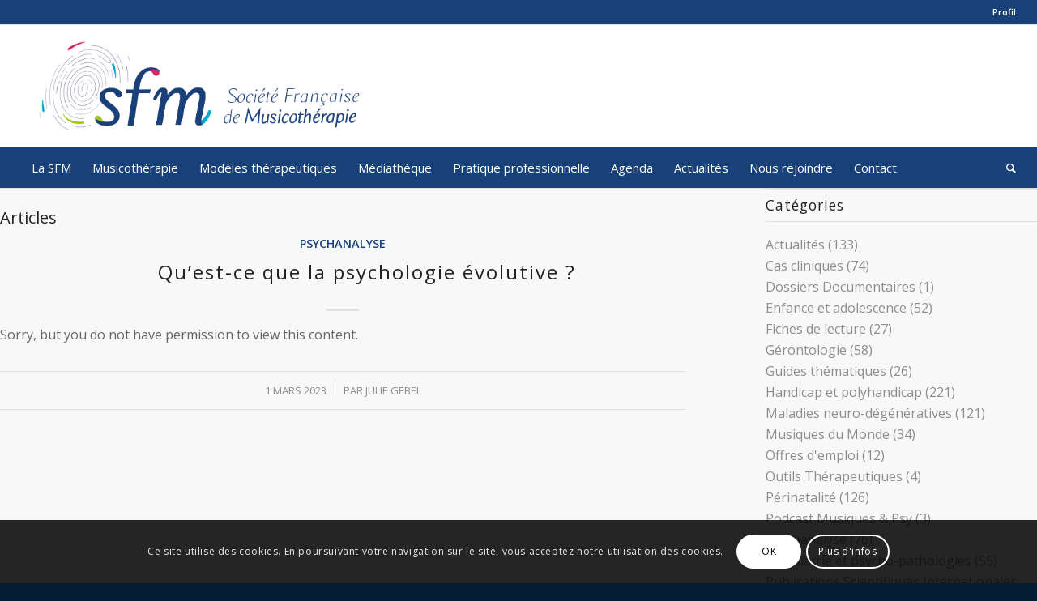

--- FILE ---
content_type: text/html; charset=UTF-8
request_url: https://francemusicotherapie.fr/tag/selection-naturelle/
body_size: 16188
content:
<!DOCTYPE html>
<html lang="fr-FR" class="html_stretched responsive av-preloader-disabled av-default-lightbox  html_header_top html_logo_left html_bottom_nav_header html_menu_left html_custom html_header_sticky_disabled html_header_shrinking_disabled html_header_topbar_active html_mobile_menu_tablet html_header_searchicon html_content_align_center html_header_unstick_top_disabled html_header_stretch html_elegant-blog html_av-submenu-hidden html_av-submenu-display-click html_av-overlay-side html_av-overlay-side-classic html_av-submenu-noclone html_entry_id_8951 av-no-preview html_text_menu_active ">
<head>
<meta charset="UTF-8" />


<!-- mobile setting -->
<meta name="viewport" content="width=device-width, initial-scale=1, maximum-scale=1">

<!-- Scripts/CSS and wp_head hook -->
<meta name='robots' content='index, follow, max-image-preview:large, max-snippet:-1, max-video-preview:-1' />

	<!-- This site is optimized with the Yoast SEO plugin v26.7 - https://yoast.com/wordpress/plugins/seo/ -->
	<title>sélection naturelle Archives - Société Française de Musicothérapie</title>
	<link rel="canonical" href="https://francemusicotherapie.fr/tag/selection-naturelle/" />
	<meta property="og:locale" content="fr_FR" />
	<meta property="og:type" content="article" />
	<meta property="og:title" content="sélection naturelle Archives - Société Française de Musicothérapie" />
	<meta property="og:url" content="https://francemusicotherapie.fr/tag/selection-naturelle/" />
	<meta property="og:site_name" content="Société Française de Musicothérapie" />
	<meta name="twitter:card" content="summary_large_image" />
	<script type="application/ld+json" class="yoast-schema-graph">{"@context":"https://schema.org","@graph":[{"@type":"CollectionPage","@id":"https://francemusicotherapie.fr/tag/selection-naturelle/","url":"https://francemusicotherapie.fr/tag/selection-naturelle/","name":"sélection naturelle Archives - Société Française de Musicothérapie","isPartOf":{"@id":"https://francemusicotherapie.fr/#website"},"primaryImageOfPage":{"@id":"https://francemusicotherapie.fr/tag/selection-naturelle/#primaryimage"},"image":{"@id":"https://francemusicotherapie.fr/tag/selection-naturelle/#primaryimage"},"thumbnailUrl":"https://francemusicotherapie.fr/wp-content/uploads/2023/02/a-5.jpg","breadcrumb":{"@id":"https://francemusicotherapie.fr/tag/selection-naturelle/#breadcrumb"},"inLanguage":"fr-FR"},{"@type":"ImageObject","inLanguage":"fr-FR","@id":"https://francemusicotherapie.fr/tag/selection-naturelle/#primaryimage","url":"https://francemusicotherapie.fr/wp-content/uploads/2023/02/a-5.jpg","contentUrl":"https://francemusicotherapie.fr/wp-content/uploads/2023/02/a-5.jpg","width":340,"height":340},{"@type":"BreadcrumbList","@id":"https://francemusicotherapie.fr/tag/selection-naturelle/#breadcrumb","itemListElement":[{"@type":"ListItem","position":1,"name":"Accueil","item":"https://francemusicotherapie.fr/"},{"@type":"ListItem","position":2,"name":"sélection naturelle"}]},{"@type":"WebSite","@id":"https://francemusicotherapie.fr/#website","url":"https://francemusicotherapie.fr/","name":"Société Française de Musicothérapie","description":"","potentialAction":[{"@type":"SearchAction","target":{"@type":"EntryPoint","urlTemplate":"https://francemusicotherapie.fr/?s={search_term_string}"},"query-input":{"@type":"PropertyValueSpecification","valueRequired":true,"valueName":"search_term_string"}}],"inLanguage":"fr-FR"}]}</script>
	<!-- / Yoast SEO plugin. -->


<link rel='dns-prefetch' href='//www.google.com' />
<link rel="alternate" type="application/rss+xml" title="Société Française de Musicothérapie &raquo; Flux" href="https://francemusicotherapie.fr/feed/" />
<link rel="alternate" type="text/calendar" title="Société Française de Musicothérapie &raquo; Flux iCal" href="https://francemusicotherapie.fr/events/?ical=1" />
<link rel="alternate" type="application/rss+xml" title="Société Française de Musicothérapie &raquo; Flux de l’étiquette sélection naturelle" href="https://francemusicotherapie.fr/tag/selection-naturelle/feed/" />

<!-- google webfont font replacement -->

			<script type='text/javascript'>
			if(!document.cookie.match(/aviaPrivacyGoogleWebfontsDisabled/)){
				(function() {
					var f = document.createElement('link');
					
					f.type 	= 'text/css';
					f.rel 	= 'stylesheet';
					f.href 	= '//fonts.googleapis.com/css?family=Open+Sans:400,600';
					f.id 	= 'avia-google-webfont';
					
					document.getElementsByTagName('head')[0].appendChild(f);
				})();
			}
			</script>
			<style id='wp-img-auto-sizes-contain-inline-css' type='text/css'>
img:is([sizes=auto i],[sizes^="auto," i]){contain-intrinsic-size:3000px 1500px}
/*# sourceURL=wp-img-auto-sizes-contain-inline-css */
</style>
<link rel='stylesheet' id='avia-grid-css' href='https://francemusicotherapie.fr/wp-content/themes/enfold/css/grid.css?ver=4.5.4' type='text/css' media='all' />
<link rel='stylesheet' id='avia-base-css' href='https://francemusicotherapie.fr/wp-content/themes/enfold/css/base.css?ver=4.5.4' type='text/css' media='all' />
<link rel='stylesheet' id='avia-layout-css' href='https://francemusicotherapie.fr/wp-content/themes/enfold/css/layout.css?ver=4.5.4' type='text/css' media='all' />
<link rel='stylesheet' id='avia-module-audioplayer-css' href='https://francemusicotherapie.fr/wp-content/themes/enfold/config-templatebuilder/avia-shortcodes/audio-player/audio-player.css?ver=6.9' type='text/css' media='all' />
<link rel='stylesheet' id='avia-module-blog-css' href='https://francemusicotherapie.fr/wp-content/themes/enfold/config-templatebuilder/avia-shortcodes/blog/blog.css?ver=6.9' type='text/css' media='all' />
<link rel='stylesheet' id='avia-module-postslider-css' href='https://francemusicotherapie.fr/wp-content/themes/enfold/config-templatebuilder/avia-shortcodes/postslider/postslider.css?ver=6.9' type='text/css' media='all' />
<link rel='stylesheet' id='avia-module-button-css' href='https://francemusicotherapie.fr/wp-content/themes/enfold/config-templatebuilder/avia-shortcodes/buttons/buttons.css?ver=6.9' type='text/css' media='all' />
<link rel='stylesheet' id='avia-module-buttonrow-css' href='https://francemusicotherapie.fr/wp-content/themes/enfold/config-templatebuilder/avia-shortcodes/buttonrow/buttonrow.css?ver=6.9' type='text/css' media='all' />
<link rel='stylesheet' id='avia-module-button-fullwidth-css' href='https://francemusicotherapie.fr/wp-content/themes/enfold/config-templatebuilder/avia-shortcodes/buttons_fullwidth/buttons_fullwidth.css?ver=6.9' type='text/css' media='all' />
<link rel='stylesheet' id='avia-module-catalogue-css' href='https://francemusicotherapie.fr/wp-content/themes/enfold/config-templatebuilder/avia-shortcodes/catalogue/catalogue.css?ver=6.9' type='text/css' media='all' />
<link rel='stylesheet' id='avia-module-comments-css' href='https://francemusicotherapie.fr/wp-content/themes/enfold/config-templatebuilder/avia-shortcodes/comments/comments.css?ver=6.9' type='text/css' media='all' />
<link rel='stylesheet' id='avia-module-contact-css' href='https://francemusicotherapie.fr/wp-content/themes/enfold/config-templatebuilder/avia-shortcodes/contact/contact.css?ver=6.9' type='text/css' media='all' />
<link rel='stylesheet' id='avia-module-slideshow-css' href='https://francemusicotherapie.fr/wp-content/themes/enfold/config-templatebuilder/avia-shortcodes/slideshow/slideshow.css?ver=6.9' type='text/css' media='all' />
<link rel='stylesheet' id='avia-module-slideshow-contentpartner-css' href='https://francemusicotherapie.fr/wp-content/themes/enfold/config-templatebuilder/avia-shortcodes/contentslider/contentslider.css?ver=6.9' type='text/css' media='all' />
<link rel='stylesheet' id='avia-module-countdown-css' href='https://francemusicotherapie.fr/wp-content/themes/enfold/config-templatebuilder/avia-shortcodes/countdown/countdown.css?ver=6.9' type='text/css' media='all' />
<link rel='stylesheet' id='avia-module-events-upcoming-css' href='https://francemusicotherapie.fr/wp-content/themes/enfold/config-templatebuilder/avia-shortcodes/events_upcoming/events_upcoming.css?ver=6.9' type='text/css' media='all' />
<link rel='stylesheet' id='avia-module-gallery-css' href='https://francemusicotherapie.fr/wp-content/themes/enfold/config-templatebuilder/avia-shortcodes/gallery/gallery.css?ver=6.9' type='text/css' media='all' />
<link rel='stylesheet' id='avia-module-gallery-hor-css' href='https://francemusicotherapie.fr/wp-content/themes/enfold/config-templatebuilder/avia-shortcodes/gallery_horizontal/gallery_horizontal.css?ver=6.9' type='text/css' media='all' />
<link rel='stylesheet' id='avia-module-maps-css' href='https://francemusicotherapie.fr/wp-content/themes/enfold/config-templatebuilder/avia-shortcodes/google_maps/google_maps.css?ver=6.9' type='text/css' media='all' />
<link rel='stylesheet' id='avia-module-gridrow-css' href='https://francemusicotherapie.fr/wp-content/themes/enfold/config-templatebuilder/avia-shortcodes/grid_row/grid_row.css?ver=6.9' type='text/css' media='all' />
<link rel='stylesheet' id='avia-module-heading-css' href='https://francemusicotherapie.fr/wp-content/themes/enfold/config-templatebuilder/avia-shortcodes/heading/heading.css?ver=6.9' type='text/css' media='all' />
<link rel='stylesheet' id='avia-module-rotator-css' href='https://francemusicotherapie.fr/wp-content/themes/enfold/config-templatebuilder/avia-shortcodes/headline_rotator/headline_rotator.css?ver=6.9' type='text/css' media='all' />
<link rel='stylesheet' id='avia-module-hr-css' href='https://francemusicotherapie.fr/wp-content/themes/enfold/config-templatebuilder/avia-shortcodes/hr/hr.css?ver=6.9' type='text/css' media='all' />
<link rel='stylesheet' id='avia-module-icon-css' href='https://francemusicotherapie.fr/wp-content/themes/enfold/config-templatebuilder/avia-shortcodes/icon/icon.css?ver=6.9' type='text/css' media='all' />
<link rel='stylesheet' id='avia-module-iconbox-css' href='https://francemusicotherapie.fr/wp-content/themes/enfold/config-templatebuilder/avia-shortcodes/iconbox/iconbox.css?ver=6.9' type='text/css' media='all' />
<link rel='stylesheet' id='avia-module-icongrid-css' href='https://francemusicotherapie.fr/wp-content/themes/enfold/config-templatebuilder/avia-shortcodes/icongrid/icongrid.css?ver=6.9' type='text/css' media='all' />
<link rel='stylesheet' id='avia-module-iconlist-css' href='https://francemusicotherapie.fr/wp-content/themes/enfold/config-templatebuilder/avia-shortcodes/iconlist/iconlist.css?ver=6.9' type='text/css' media='all' />
<link rel='stylesheet' id='avia-module-image-css' href='https://francemusicotherapie.fr/wp-content/themes/enfold/config-templatebuilder/avia-shortcodes/image/image.css?ver=6.9' type='text/css' media='all' />
<link rel='stylesheet' id='avia-module-hotspot-css' href='https://francemusicotherapie.fr/wp-content/themes/enfold/config-templatebuilder/avia-shortcodes/image_hotspots/image_hotspots.css?ver=6.9' type='text/css' media='all' />
<link rel='stylesheet' id='avia-module-magazine-css' href='https://francemusicotherapie.fr/wp-content/themes/enfold/config-templatebuilder/avia-shortcodes/magazine/magazine.css?ver=6.9' type='text/css' media='all' />
<link rel='stylesheet' id='avia-module-masonry-css' href='https://francemusicotherapie.fr/wp-content/themes/enfold/config-templatebuilder/avia-shortcodes/masonry_entries/masonry_entries.css?ver=6.9' type='text/css' media='all' />
<link rel='stylesheet' id='avia-siteloader-css' href='https://francemusicotherapie.fr/wp-content/themes/enfold/css/avia-snippet-site-preloader.css?ver=6.9' type='text/css' media='all' />
<link rel='stylesheet' id='avia-module-menu-css' href='https://francemusicotherapie.fr/wp-content/themes/enfold/config-templatebuilder/avia-shortcodes/menu/menu.css?ver=6.9' type='text/css' media='all' />
<link rel='stylesheet' id='avia-modfule-notification-css' href='https://francemusicotherapie.fr/wp-content/themes/enfold/config-templatebuilder/avia-shortcodes/notification/notification.css?ver=6.9' type='text/css' media='all' />
<link rel='stylesheet' id='avia-module-numbers-css' href='https://francemusicotherapie.fr/wp-content/themes/enfold/config-templatebuilder/avia-shortcodes/numbers/numbers.css?ver=6.9' type='text/css' media='all' />
<link rel='stylesheet' id='avia-module-portfolio-css' href='https://francemusicotherapie.fr/wp-content/themes/enfold/config-templatebuilder/avia-shortcodes/portfolio/portfolio.css?ver=6.9' type='text/css' media='all' />
<link rel='stylesheet' id='avia-module-progress-bar-css' href='https://francemusicotherapie.fr/wp-content/themes/enfold/config-templatebuilder/avia-shortcodes/progressbar/progressbar.css?ver=6.9' type='text/css' media='all' />
<link rel='stylesheet' id='avia-module-promobox-css' href='https://francemusicotherapie.fr/wp-content/themes/enfold/config-templatebuilder/avia-shortcodes/promobox/promobox.css?ver=6.9' type='text/css' media='all' />
<link rel='stylesheet' id='avia-sc-search-css' href='https://francemusicotherapie.fr/wp-content/themes/enfold/config-templatebuilder/avia-shortcodes/search/search.css?ver=6.9' type='text/css' media='all' />
<link rel='stylesheet' id='avia-module-slideshow-accordion-css' href='https://francemusicotherapie.fr/wp-content/themes/enfold/config-templatebuilder/avia-shortcodes/slideshow_accordion/slideshow_accordion.css?ver=6.9' type='text/css' media='all' />
<link rel='stylesheet' id='avia-module-slideshow-feature-image-css' href='https://francemusicotherapie.fr/wp-content/themes/enfold/config-templatebuilder/avia-shortcodes/slideshow_feature_image/slideshow_feature_image.css?ver=6.9' type='text/css' media='all' />
<link rel='stylesheet' id='avia-module-slideshow-fullsize-css' href='https://francemusicotherapie.fr/wp-content/themes/enfold/config-templatebuilder/avia-shortcodes/slideshow_fullsize/slideshow_fullsize.css?ver=6.9' type='text/css' media='all' />
<link rel='stylesheet' id='avia-module-slideshow-fullscreen-css' href='https://francemusicotherapie.fr/wp-content/themes/enfold/config-templatebuilder/avia-shortcodes/slideshow_fullscreen/slideshow_fullscreen.css?ver=6.9' type='text/css' media='all' />
<link rel='stylesheet' id='avia-module-slideshow-ls-css' href='https://francemusicotherapie.fr/wp-content/themes/enfold/config-templatebuilder/avia-shortcodes/slideshow_layerslider/slideshow_layerslider.css?ver=6.9' type='text/css' media='all' />
<link rel='stylesheet' id='avia-module-social-css' href='https://francemusicotherapie.fr/wp-content/themes/enfold/config-templatebuilder/avia-shortcodes/social_share/social_share.css?ver=6.9' type='text/css' media='all' />
<link rel='stylesheet' id='avia-module-tabsection-css' href='https://francemusicotherapie.fr/wp-content/themes/enfold/config-templatebuilder/avia-shortcodes/tab_section/tab_section.css?ver=6.9' type='text/css' media='all' />
<link rel='stylesheet' id='avia-module-table-css' href='https://francemusicotherapie.fr/wp-content/themes/enfold/config-templatebuilder/avia-shortcodes/table/table.css?ver=6.9' type='text/css' media='all' />
<link rel='stylesheet' id='avia-module-tabs-css' href='https://francemusicotherapie.fr/wp-content/themes/enfold/config-templatebuilder/avia-shortcodes/tabs/tabs.css?ver=6.9' type='text/css' media='all' />
<link rel='stylesheet' id='avia-module-team-css' href='https://francemusicotherapie.fr/wp-content/themes/enfold/config-templatebuilder/avia-shortcodes/team/team.css?ver=6.9' type='text/css' media='all' />
<link rel='stylesheet' id='avia-module-testimonials-css' href='https://francemusicotherapie.fr/wp-content/themes/enfold/config-templatebuilder/avia-shortcodes/testimonials/testimonials.css?ver=6.9' type='text/css' media='all' />
<link rel='stylesheet' id='avia-module-timeline-css' href='https://francemusicotherapie.fr/wp-content/themes/enfold/config-templatebuilder/avia-shortcodes/timeline/timeline.css?ver=6.9' type='text/css' media='all' />
<link rel='stylesheet' id='avia-module-toggles-css' href='https://francemusicotherapie.fr/wp-content/themes/enfold/config-templatebuilder/avia-shortcodes/toggles/toggles.css?ver=6.9' type='text/css' media='all' />
<link rel='stylesheet' id='avia-module-video-css' href='https://francemusicotherapie.fr/wp-content/themes/enfold/config-templatebuilder/avia-shortcodes/video/video.css?ver=6.9' type='text/css' media='all' />
<style id='wp-emoji-styles-inline-css' type='text/css'>

	img.wp-smiley, img.emoji {
		display: inline !important;
		border: none !important;
		box-shadow: none !important;
		height: 1em !important;
		width: 1em !important;
		margin: 0 0.07em !important;
		vertical-align: -0.1em !important;
		background: none !important;
		padding: 0 !important;
	}
/*# sourceURL=wp-emoji-styles-inline-css */
</style>
<link rel='stylesheet' id='contact-form-7-css' href='https://francemusicotherapie.fr/wp-content/plugins/contact-form-7/includes/css/styles.css?ver=6.1.4' type='text/css' media='all' />
<link rel='stylesheet' id='wpsl-styles-css' href='https://francemusicotherapie.fr/wp-content/plugins/wp-store-locator/css/styles.min.css?ver=2.2.261' type='text/css' media='all' />
<link rel='stylesheet' id='avia-scs-css' href='https://francemusicotherapie.fr/wp-content/themes/enfold/css/shortcodes.css?ver=4.5.4' type='text/css' media='all' />
<link rel='stylesheet' id='avia-popup-css-css' href='https://francemusicotherapie.fr/wp-content/themes/enfold/js/aviapopup/magnific-popup.css?ver=4.5.4' type='text/css' media='screen' />
<link rel='stylesheet' id='avia-lightbox-css' href='https://francemusicotherapie.fr/wp-content/themes/enfold/css/avia-snippet-lightbox.css?ver=4.5.4' type='text/css' media='screen' />
<link rel='stylesheet' id='avia-cookie-css-css' href='https://francemusicotherapie.fr/wp-content/themes/enfold/css/avia-snippet-cookieconsent.css?ver=4.5.4' type='text/css' media='screen' />
<link rel='stylesheet' id='avia-widget-css-css' href='https://francemusicotherapie.fr/wp-content/themes/enfold/css/avia-snippet-widget.css?ver=4.5.4' type='text/css' media='screen' />
<link rel='stylesheet' id='mediaelement-css' href='https://francemusicotherapie.fr/wp-includes/js/mediaelement/mediaelementplayer-legacy.min.css?ver=4.2.17' type='text/css' media='all' />
<link rel='stylesheet' id='wp-mediaelement-css' href='https://francemusicotherapie.fr/wp-includes/js/mediaelement/wp-mediaelement.min.css?ver=6.9' type='text/css' media='all' />
<link rel='stylesheet' id='avia-dynamic-css' href='https://francemusicotherapie.fr/wp-content/uploads/dynamic_avia/enfold.css?ver=5e86107eb5ce5' type='text/css' media='all' />
<link rel='stylesheet' id='avia-custom-css' href='https://francemusicotherapie.fr/wp-content/themes/enfold/css/custom.css?ver=4.5.4' type='text/css' media='all' />
<link rel='stylesheet' id='tablepress-default-css' href='https://francemusicotherapie.fr/wp-content/plugins/tablepress/css/build/default.css?ver=3.2.6' type='text/css' media='all' />
<link rel='stylesheet' id='avia-events-cal-css' href='https://francemusicotherapie.fr/wp-content/themes/enfold/config-events-calendar/event-mod.css?ver=6.9' type='text/css' media='all' />
<link rel='stylesheet' id='wppb_stylesheet-css' href='https://francemusicotherapie.fr/wp-content/plugins/profile-builder/assets/css/style-front-end.css?ver=3.15.2' type='text/css' media='all' />
<script type="text/javascript" src="https://francemusicotherapie.fr/wp-includes/js/jquery/jquery.min.js?ver=3.7.1" id="jquery-core-js"></script>
<script type="text/javascript" src="https://francemusicotherapie.fr/wp-includes/js/jquery/jquery-migrate.min.js?ver=3.4.1" id="jquery-migrate-js"></script>
<script type="text/javascript" src="https://francemusicotherapie.fr/wp-content/themes/enfold/js/avia.js?ver=4.5.4" id="avia-default-js"></script>
<script type="text/javascript" id="avia-recaptcha-js-extra">
/* <![CDATA[ */
var avia_recaptcha = {"verify_nonce":"caab466c42","submission_nonce":"b0e6061af0"};
//# sourceURL=avia-recaptcha-js-extra
/* ]]> */
</script>
<script type="text/javascript" src="https://francemusicotherapie.fr/wp-content/themes/enfold/framework/js/avia_recaptcha.js?ver=4.5.4" id="avia-recaptcha-js"></script>
<script type="text/javascript" src="https://www.google.com/recaptcha/api.js?onload=aviaRecaptchaRender&amp;render=6LfrfMwUAAAAAAycepGTOoXpp6iUG0ItAO7pnrrx&amp;ver=1.0.0" id="avia-recaptcha-api-js"></script>
<script type="text/javascript" src="https://francemusicotherapie.fr/wp-content/themes/enfold/js/avia-compat.js?ver=4.5.4" id="avia-compat-js"></script>
<link rel="https://api.w.org/" href="https://francemusicotherapie.fr/wp-json/" /><link rel="alternate" title="JSON" type="application/json" href="https://francemusicotherapie.fr/wp-json/wp/v2/tags/1910" /><link rel="EditURI" type="application/rsd+xml" title="RSD" href="https://francemusicotherapie.fr/xmlrpc.php?rsd" />
<meta name="generator" content="WordPress 6.9" />
<meta name="tec-api-version" content="v1"><meta name="tec-api-origin" content="https://francemusicotherapie.fr"><link rel="alternate" href="https://francemusicotherapie.fr/wp-json/tribe/events/v1/events/?tags=selection-naturelle" /><!-- Analytics by WP Statistics - https://wp-statistics.com -->
<link rel="profile" href="http://gmpg.org/xfn/11" />
<link rel="alternate" type="application/rss+xml" title="Société Française de Musicothérapie RSS2 Feed" href="https://francemusicotherapie.fr/feed/" />
<link rel="pingback" href="https://francemusicotherapie.fr/xmlrpc.php" />

<style type='text/css' media='screen'>
 #top #header_main > .container, #top #header_main > .container .main_menu  .av-main-nav > li > a, #top #header_main #menu-item-shop .cart_dropdown_link{ height:150px; line-height: 150px; }
 .html_top_nav_header .av-logo-container{ height:150px;  }
 .html_header_top.html_header_sticky #top #wrap_all #main{ padding-top:232px; } 
</style>
<!--[if lt IE 9]><script src="https://francemusicotherapie.fr/wp-content/themes/enfold/js/html5shiv.js"></script><![endif]-->
<link rel="icon" href="https://francemusicotherapie.fr/wp-content/uploads/2020/01/favicon-sfm.png" type="image/png">
<style type='text/css'>
@font-face {font-family: 'entypo-fontello'; font-weight: normal; font-style: normal;
src: url('https://francemusicotherapie.fr/wp-content/themes/enfold/config-templatebuilder/avia-template-builder/assets/fonts/entypo-fontello.eot');
src: url('https://francemusicotherapie.fr/wp-content/themes/enfold/config-templatebuilder/avia-template-builder/assets/fonts/entypo-fontello.eot?#iefix') format('embedded-opentype'), 
url('https://francemusicotherapie.fr/wp-content/themes/enfold/config-templatebuilder/avia-template-builder/assets/fonts/entypo-fontello.woff') format('woff'), 
url('https://francemusicotherapie.fr/wp-content/themes/enfold/config-templatebuilder/avia-template-builder/assets/fonts/entypo-fontello.ttf') format('truetype'), 
url('https://francemusicotherapie.fr/wp-content/themes/enfold/config-templatebuilder/avia-template-builder/assets/fonts/entypo-fontello.svg#entypo-fontello') format('svg');
} #top .avia-font-entypo-fontello, body .avia-font-entypo-fontello, html body [data-av_iconfont='entypo-fontello']:before{ font-family: 'entypo-fontello'; }

@font-face {font-family: 'medical'; font-weight: normal; font-style: normal;
src: url('https://francemusicotherapie.fr/wp-content/uploads/avia_fonts/medical/medical.eot');
src: url('https://francemusicotherapie.fr/wp-content/uploads/avia_fonts/medical/medical.eot?#iefix') format('embedded-opentype'), 
url('https://francemusicotherapie.fr/wp-content/uploads/avia_fonts/medical/medical.woff') format('woff'), 
url('https://francemusicotherapie.fr/wp-content/uploads/avia_fonts/medical/medical.ttf') format('truetype'), 
url('https://francemusicotherapie.fr/wp-content/uploads/avia_fonts/medical/medical.svg#medical') format('svg');
} #top .avia-font-medical, body .avia-font-medical, html body [data-av_iconfont='medical']:before{ font-family: 'medical'; }
</style>

<!--
Debugging Info for Theme support: 

Theme: Enfold
Version: 4.5.4
Installed: enfold
AviaFramework Version: 5.0
AviaBuilder Version: 0.9.5
aviaElementManager Version: 1.0.1
ML:512-PU:118-PLA:17
WP:6.9
Compress: CSS:disabled - JS:disabled
Updates: enabled
PLAu:17
-->
</head>




<body id="top" class="archive tag tag-selection-naturelle tag-1910 wp-theme-enfold rtl_columns stretched open_sans no_sidebar_border tribe-no-js" itemscope="itemscope" itemtype="https://schema.org/WebPage" >

	
	<div id='wrap_all'>

	
<header id='header' class='all_colors header_color light_bg_color  av_header_top av_logo_left av_bottom_nav_header av_menu_left av_custom av_header_sticky_disabled av_header_shrinking_disabled av_header_stretch av_mobile_menu_tablet av_header_searchicon av_header_unstick_top_disabled av_header_border_disabled'  role="banner" itemscope="itemscope" itemtype="https://schema.org/WPHeader" >

		<div id='header_meta' class='container_wrap container_wrap_meta  av_secondary_right av_extra_header_active av_entry_id_8951'>
		
			      <div class='container'>
			      <nav class='sub_menu'  role="navigation" itemscope="itemscope" itemtype="https://schema.org/SiteNavigationElement" ><ul id="avia2-menu" class="menu"><li id="menu-item-1758" class="nmr-administrator nmr-membre menu-item menu-item-type-custom menu-item-object-custom menu-item-has-children menu-item-1758"><a href="http://francemusicotherapie.fr/account/">Profil</a>
<ul class="sub-menu">
	<li id="menu-item-1250" class="menu-item menu-item-type-custom menu-item-object-custom menu-item-1250"><a href="#bawloginout#">Connexion|Déconnexion</a></li>
</ul>
</li>
</ul></nav>			      </div>
		</div>

		<div  id='header_main' class='container_wrap container_wrap_logo'>
	
        <div class='container av-logo-container'><div class='inner-container'><span class='logo'><a href='https://francemusicotherapie.fr/'><img height='100' width='300' src='https://francemusicotherapie.fr/wp-content/uploads/2020/01/logo-societe-francaise-de-musicotherapie.png' alt='Société Française de Musicothérapie' /></a></span></div></div><div id='header_main_alternate' class='container_wrap'><div class='container'><nav class='main_menu' data-selectname='Sélectionner une page'  role="navigation" itemscope="itemscope" itemtype="https://schema.org/SiteNavigationElement" ><div class="avia-menu av-main-nav-wrap"><ul id="avia-menu" class="menu av-main-nav"><li id="menu-item-4082" class="menu-item menu-item-type-custom menu-item-object-custom menu-item-has-children menu-item-top-level menu-item-top-level-1"><a href="#" itemprop="url"><span class="avia-bullet"></span><span class="avia-menu-text">La SFM</span><span class="avia-menu-fx"><span class="avia-arrow-wrap"><span class="avia-arrow"></span></span></span></a>


<ul class="sub-menu">
	<li id="menu-item-4081" class="menu-item menu-item-type-post_type menu-item-object-page"><a href="https://francemusicotherapie.fr/la-sfm/objet-et-missions/" itemprop="url"><span class="avia-bullet"></span><span class="avia-menu-text">Objet et missions</span></a></li>
	<li id="menu-item-4080" class="menu-item menu-item-type-post_type menu-item-object-page"><a href="https://francemusicotherapie.fr/la-sfm/lequipe/" itemprop="url"><span class="avia-bullet"></span><span class="avia-menu-text">L&rsquo;équipe</span></a></li>
	<li id="menu-item-4079" class="menu-item menu-item-type-post_type menu-item-object-page"><a href="https://francemusicotherapie.fr/la-sfm/les-actions/" itemprop="url"><span class="avia-bullet"></span><span class="avia-menu-text">Les actions</span></a></li>
	<li id="menu-item-11104" class="menu-item menu-item-type-post_type menu-item-object-page"><a href="https://francemusicotherapie.fr/union-francaise-musicotherapie/" itemprop="url"><span class="avia-bullet"></span><span class="avia-menu-text">L’Union Française pour la Musicothérapie</span></a></li>
</ul>
</li>
<li id="menu-item-1200" class="menu-item menu-item-type-custom menu-item-object-custom menu-item-has-children menu-item-top-level menu-item-top-level-2"><a href="#" itemprop="url"><span class="avia-bullet"></span><span class="avia-menu-text">Musicothérapie</span><span class="avia-menu-fx"><span class="avia-arrow-wrap"><span class="avia-arrow"></span></span></span></a>


<ul class="sub-menu">
	<li id="menu-item-4301" class="menu-item menu-item-type-post_type menu-item-object-page"><a href="https://francemusicotherapie.fr/la-musicotherapie/histoire-de-la-musicotherapie/" itemprop="url"><span class="avia-bullet"></span><span class="avia-menu-text">Histoire de la musicothérapie</span></a></li>
	<li id="menu-item-4339" class="menu-item menu-item-type-post_type menu-item-object-page"><a href="https://francemusicotherapie.fr/la-musicotherapie/la-musicotherapie-et-sa-definition-a-travers-le-monde/" itemprop="url"><span class="avia-bullet"></span><span class="avia-menu-text">La musicothérapie et sa définition à travers le monde</span></a></li>
	<li id="menu-item-1176" class="menu-item menu-item-type-post_type menu-item-object-page"><a href="https://francemusicotherapie.fr/la-musicotherapie/code-de-deontologie/" itemprop="url"><span class="avia-bullet"></span><span class="avia-menu-text">Code de Déontologie</span></a></li>
	<li id="menu-item-4302" class="menu-item menu-item-type-post_type menu-item-object-page"><a href="https://francemusicotherapie.fr/la-musicotherapie/devenir-musicotherapeute/" itemprop="url"><span class="avia-bullet"></span><span class="avia-menu-text">Devenir musicothérapeute</span></a></li>
	<li id="menu-item-1182" class="menu-item menu-item-type-post_type menu-item-object-page"><a href="https://francemusicotherapie.fr/la-musicotherapie/trouver-un-musicotherapeute/" itemprop="url"><span class="avia-bullet"></span><span class="avia-menu-text">Trouver un(e) musicothérapeute</span></a></li>
</ul>
</li>
<li id="menu-item-4314" class="menu-item menu-item-type-custom menu-item-object-custom menu-item-has-children menu-item-top-level menu-item-top-level-3"><a href="#" itemprop="url"><span class="avia-bullet"></span><span class="avia-menu-text">Modèles thérapeutiques</span><span class="avia-menu-fx"><span class="avia-arrow-wrap"><span class="avia-arrow"></span></span></span></a>


<ul class="sub-menu">
	<li id="menu-item-4304" class="menu-item menu-item-type-post_type menu-item-object-page"><a href="https://francemusicotherapie.fr/modeles-therapeutiques/modele-en-geriatrie/" itemprop="url"><span class="avia-bullet"></span><span class="avia-menu-text">Modèle en gériatrie</span></a></li>
</ul>
</li>
<li id="menu-item-4305" class="menu-item menu-item-type-post_type menu-item-object-page menu-item-top-level menu-item-top-level-4"><a href="https://francemusicotherapie.fr/mediatheque/" itemprop="url"><span class="avia-bullet"></span><span class="avia-menu-text">Médiathèque</span><span class="avia-menu-fx"><span class="avia-arrow-wrap"><span class="avia-arrow"></span></span></span></a></li>
<li id="menu-item-4315" class="menu-item menu-item-type-custom menu-item-object-custom menu-item-has-children menu-item-top-level menu-item-top-level-5"><a href="#" itemprop="url"><span class="avia-bullet"></span><span class="avia-menu-text">Pratique professionnelle</span><span class="avia-menu-fx"><span class="avia-arrow-wrap"><span class="avia-arrow"></span></span></span></a>


<ul class="sub-menu">
	<li id="menu-item-4307" class="menu-item menu-item-type-post_type menu-item-object-page"><a href="https://francemusicotherapie.fr/pratique-professionnelle/se-former/" itemprop="url"><span class="avia-bullet"></span><span class="avia-menu-text">Se former</span></a></li>
	<li id="menu-item-1185" class="menu-item menu-item-type-post_type menu-item-object-page"><a href="https://francemusicotherapie.fr/pratique-professionnelle/groupes-de-reflexion/" itemprop="url"><span class="avia-bullet"></span><span class="avia-menu-text">Groupes de Réflexion</span></a></li>
	<li id="menu-item-4310" class="menu-item menu-item-type-post_type menu-item-object-page"><a href="https://francemusicotherapie.fr/stages/" itemprop="url"><span class="avia-bullet"></span><span class="avia-menu-text">Terrains de stages</span></a></li>
	<li id="menu-item-5064" class="menu-item menu-item-type-post_type menu-item-object-page"><a href="https://francemusicotherapie.fr/offres-demplois/" itemprop="url"><span class="avia-bullet"></span><span class="avia-menu-text">Offres d&#8217;emplois</span></a></li>
	<li id="menu-item-4336" class="menu-item menu-item-type-post_type menu-item-object-page"><a href="https://francemusicotherapie.fr/conseils/" itemprop="url"><span class="avia-bullet"></span><span class="avia-menu-text">Conseils</span></a></li>
</ul>
</li>
<li id="menu-item-5478" class="menu-item menu-item-type-custom menu-item-object-custom menu-item-mega-parent  menu-item-top-level menu-item-top-level-6"><a href="https://francemusicotherapie.fr/events/" itemprop="url"><span class="avia-bullet"></span><span class="avia-menu-text">Agenda</span><span class="avia-menu-fx"><span class="avia-arrow-wrap"><span class="avia-arrow"></span></span></span></a></li>
<li id="menu-item-4312" class="menu-item menu-item-type-post_type menu-item-object-page menu-item-top-level menu-item-top-level-7"><a href="https://francemusicotherapie.fr/actualites/" itemprop="url"><span class="avia-bullet"></span><span class="avia-menu-text">Actualités</span><span class="avia-menu-fx"><span class="avia-arrow-wrap"><span class="avia-arrow"></span></span></span></a></li>
<li id="menu-item-1967" class="menu-item menu-item-type-post_type menu-item-object-page menu-item-top-level menu-item-top-level-8"><a href="https://francemusicotherapie.fr/nous-rejoindre/" itemprop="url"><span class="avia-bullet"></span><span class="avia-menu-text">Nous rejoindre</span><span class="avia-menu-fx"><span class="avia-arrow-wrap"><span class="avia-arrow"></span></span></span></a></li>
<li id="menu-item-1493" class="menu-item menu-item-type-post_type menu-item-object-page menu-item-top-level menu-item-top-level-9"><a href="https://francemusicotherapie.fr/contact/" itemprop="url"><span class="avia-bullet"></span><span class="avia-menu-text">Contact</span><span class="avia-menu-fx"><span class="avia-arrow-wrap"><span class="avia-arrow"></span></span></span></a></li>
<li id="menu-item-search" class="noMobile menu-item menu-item-search-dropdown menu-item-avia-special">
							<a href="?s=" rel="nofollow" data-avia-search-tooltip="

&lt;form action=&quot;https://francemusicotherapie.fr/&quot; id=&quot;searchform&quot; method=&quot;get&quot; class=&quot;&quot;&gt;
	&lt;div&gt;
		&lt;input type=&quot;submit&quot; value=&quot;&quot; id=&quot;searchsubmit&quot; class=&quot;button avia-font-entypo-fontello&quot; /&gt;
		&lt;input type=&quot;text&quot; id=&quot;s&quot; name=&quot;s&quot; value=&quot;&quot; placeholder='Rechercher' /&gt;
			&lt;/div&gt;
&lt;/form&gt;" aria-hidden='true' data-av_icon='' data-av_iconfont='entypo-fontello'><span class="avia_hidden_link_text">Rechercher</span></a>
	        		   </li><li class="av-burger-menu-main menu-item-avia-special ">
	        			<a href="#">
							<span class="av-hamburger av-hamburger--spin av-js-hamburger">
					        <span class="av-hamburger-box">
						          <span class="av-hamburger-inner"></span>
						          <strong>Menu</strong>
					        </span>
							</span>
						</a>
	        		   </li></ul></div></nav></div> </div> 
		<!-- end container_wrap-->
		</div>
		<div class='header_bg'></div>

<!-- end header -->
</header>
		
	<div id='main' class='all_colors' data-scroll-offset='0'>

	
        <div class='container_wrap container_wrap_first main_color sidebar_right'>

            <div class='container template-blog '>

                <main class='content av-content-small alpha units'  role="main" itemprop="mainContentOfPage" itemscope="itemscope" itemtype="https://schema.org/Blog" >

                    <div class="category-term-description">
                                            </div>

                    <h3 class='post-title tag-page-post-type-title'>Articles</h3><article class='post-entry post-entry-type-standard post-entry-8951 post-loop-1 post-parity-odd post-entry-last custom with-slider post-8951 post type-post status-publish format-standard has-post-thumbnail hentry category-psychanalyse tag-dimorphisme-sexuel tag-evolution-cerebrale tag-psychologie-evolutionniste tag-selection-naturelle tag-selection-sexuelle'  itemscope="itemscope" itemtype="https://schema.org/BlogPosting" ><div class='blog-meta'></div><div class='entry-content-wrapper clearfix standard-content'><header class="entry-content-header"><div class="av-heading-wrapper"><span class="blog-categories minor-meta"><a href="https://francemusicotherapie.fr/category/champs-therapeutiques/psychanalyse/" rel="tag">Psychanalyse</a> </span><h2 class='post-title entry-title'  itemprop="headline" >	<a href='https://francemusicotherapie.fr/2023/03/01/quest-ce-que-la-psychologie-evolutive/' rel='bookmark' title='Lien permanent : Qu’est-ce que la psychologie évolutive ?'>Qu’est-ce que la psychologie évolutive ?			<span class='post-format-icon minor-meta'></span>	</a></h2></div></header><span class="av-vertical-delimiter"></span><div class="entry-content"  itemprop="text" ><div class="members-access-error">Sorry, but you do not have permission to view this content.</div>
</div><span class='post-meta-infos'><time class='date-container minor-meta updated' >1 mars 2023</time><span class='text-sep text-sep-date'>/</span><span class="blog-author minor-meta">par <span class="entry-author-link" ><span class="vcard author"><span class="fn"><a href="https://francemusicotherapie.fr/author/julie-sfm/" title="Articles par Julie GEBEL" rel="author">Julie GEBEL</a></span></span></span></span></span><footer class="entry-footer"></footer><div class='post_delimiter'></div></div><div class='post_author_timeline'></div><span class='hidden'>
			<span class='av-structured-data'  itemprop="ImageObject" itemscope="itemscope" itemtype="https://schema.org/ImageObject"  itemprop='image'>
					   <span itemprop='url' >https://francemusicotherapie.fr/wp-content/uploads/2023/02/a-5.jpg</span>
					   <span itemprop='height' >340</span>
					   <span itemprop='width' >340</span>
				  </span><span class='av-structured-data'  itemprop="publisher" itemtype="https://schema.org/Organization" itemscope="itemscope" >
				<span itemprop='name'>Julie GEBEL</span>
				<span itemprop='logo' itemscope itemtype='https://schema.org/ImageObject'>
				   <span itemprop='url'>https://francemusicotherapie.fr/wp-content/uploads/2020/01/logo-societe-francaise-de-musicotherapie.png</span>
				 </span>
			  </span><span class='av-structured-data'  itemprop="author" itemscope="itemscope" itemtype="https://schema.org/Person" ><span itemprop='name'>Julie GEBEL</span></span><span class='av-structured-data'  itemprop="datePublished" datetime="2023-03-01T07:00:58+01:00" >2023-03-01 07:00:58</span><span class='av-structured-data'  itemprop="dateModified" itemtype="https://schema.org/dateModified" >2023-02-27 16:26:07</span><span class='av-structured-data'  itemprop="mainEntityOfPage" itemtype="https://schema.org/mainEntityOfPage" ><span itemprop='name'>Qu’est-ce que la psychologie évolutive ?</span></span></span></article><div class='custom'></div>
                <!--end content-->
                </main>

                <aside class='sidebar sidebar_right   alpha units'  role="complementary" itemscope="itemscope" itemtype="https://schema.org/WPSideBar" ><div class='inner_sidebar extralight-border'><section id="categories-4" class="widget clearfix widget_categories"><h3 class="widgettitle">Catégories</h3>
			<ul>
					<li class="cat-item cat-item-27"><a href="https://francemusicotherapie.fr/category/actualites/">Actualités</a> (133)
</li>
	<li class="cat-item cat-item-608"><a href="https://francemusicotherapie.fr/category/cas-cliniques/">Cas cliniques</a> (74)
</li>
	<li class="cat-item cat-item-2443"><a href="https://francemusicotherapie.fr/category/dossiers-documentaires/">Dossiers Documentaires</a> (1)
</li>
	<li class="cat-item cat-item-36"><a href="https://francemusicotherapie.fr/category/champs-therapeutiques/enfance-et-adolescence/">Enfance et adolescence</a> (52)
</li>
	<li class="cat-item cat-item-696"><a href="https://francemusicotherapie.fr/category/fiches-de-lecture/">Fiches de lecture</a> (27)
</li>
	<li class="cat-item cat-item-38"><a href="https://francemusicotherapie.fr/category/champs-therapeutiques/gerontologie/">Gérontologie</a> (58)
</li>
	<li class="cat-item cat-item-609"><a href="https://francemusicotherapie.fr/category/guides-thematiques/">Guides thématiques</a> (26)
</li>
	<li class="cat-item cat-item-40"><a href="https://francemusicotherapie.fr/category/champs-therapeutiques/handicap-et-polyhandicap/">Handicap et polyhandicap</a> (221)
</li>
	<li class="cat-item cat-item-41"><a href="https://francemusicotherapie.fr/category/champs-therapeutiques/maladies-neuro-degeneratives/">Maladies neuro-dégénératives</a> (121)
</li>
	<li class="cat-item cat-item-426"><a href="https://francemusicotherapie.fr/category/musiques-du-monde/">Musiques du Monde</a> (34)
</li>
	<li class="cat-item cat-item-464"><a href="https://francemusicotherapie.fr/category/offres-emploi/">Offres d&#039;emploi</a> (12)
</li>
	<li class="cat-item cat-item-2272"><a href="https://francemusicotherapie.fr/category/https-francemusicotherapie-fr-outils-therapeutiques/">Outils Thérapeutiques</a> (4)
</li>
	<li class="cat-item cat-item-35"><a href="https://francemusicotherapie.fr/category/champs-therapeutiques/perinatalite/">Périnatalité</a> (126)
</li>
	<li class="cat-item cat-item-2476"><a href="https://francemusicotherapie.fr/category/musiques-et-psy/">Podcast Musiques &amp; Psy</a> (3)
</li>
	<li class="cat-item cat-item-39"><a href="https://francemusicotherapie.fr/category/champs-therapeutiques/psychanalyse/">Psychanalyse</a> (76)
</li>
	<li class="cat-item cat-item-37"><a href="https://francemusicotherapie.fr/category/champs-therapeutiques/psychiatrie-et-psycho-pathologies/">Psychiatrie et psycho-pathologies</a> (55)
</li>
	<li class="cat-item cat-item-2042"><a href="https://francemusicotherapie.fr/category/publications-scientifiques-internationales-musicotherapie/">Publications Scientifiques Internationales</a> (32)
</li>
	<li class="cat-item cat-item-610"><a href="https://francemusicotherapie.fr/category/revues-du-non-verbal/">Revues du non-verbal</a> (32)
</li>
	<li class="cat-item cat-item-33"><a href="https://francemusicotherapie.fr/category/stages/">Stages</a> (16)
</li>
	<li class="cat-item cat-item-1958"><a href="https://francemusicotherapie.fr/category/communication/">Supports Communication</a> (11)
</li>
	<li class="cat-item cat-item-611"><a href="https://francemusicotherapie.fr/category/temoignages-du-monde/">Témoignages du monde</a> (18)
</li>
			</ul>

			<span class="seperator extralight-border"></span></section></div></aside>
            </div><!--end container-->

        </div><!-- close default .container_wrap element -->


						<div class='container_wrap footer_color' id='footer'>

					<div class='container'>

						<div class='flex_column av_one_fourth  first el_before_av_one_fourth'><section id="media_image-2" class="widget clearfix widget_media_image"><img width="300" height="222" src="https://francemusicotherapie.fr/wp-content/uploads/2020/01/LOGO_SFM_BLANC-300x222.png" class="image wp-image-4198  attachment-medium size-medium" alt="" style="max-width: 100%; height: auto;" decoding="async" loading="lazy" srcset="https://francemusicotherapie.fr/wp-content/uploads/2020/01/LOGO_SFM_BLANC-300x222.png 300w, https://francemusicotherapie.fr/wp-content/uploads/2020/01/LOGO_SFM_BLANC-1030x762.png 1030w, https://francemusicotherapie.fr/wp-content/uploads/2020/01/LOGO_SFM_BLANC-768x568.png 768w, https://francemusicotherapie.fr/wp-content/uploads/2020/01/LOGO_SFM_BLANC-705x522.png 705w, https://francemusicotherapie.fr/wp-content/uploads/2020/01/LOGO_SFM_BLANC-450x333.png 450w, https://francemusicotherapie.fr/wp-content/uploads/2020/01/LOGO_SFM_BLANC.png 1200w" sizes="auto, (max-width: 300px) 100vw, 300px" /><span class="seperator extralight-border"></span></section></div><div class='flex_column av_one_fourth  el_after_av_one_fourth  el_before_av_one_fourth '><section class='widget widget_pages'><h3 class='widgettitle'>Pages</h3><ul><li class="page_item page-item-102"><a href="https://francemusicotherapie.fr/">Accueil</a></li>
<li class="page_item page-item-48 page_item_has_children"><a href="https://francemusicotherapie.fr/actualites/">Actualités</a></li>
<li class="page_item page-item-50"><a href="https://francemusicotherapie.fr/actualites/agenda/">Agenda</a></li>
<li class="page_item page-item-60"><a href="https://francemusicotherapie.fr/ressources/articles/">Articles</a></li>
<li class="page_item page-item-2176"><a href="https://francemusicotherapie.fr/cas-cliniques/">Cas cliniques</a></li>
<li class="page_item page-item-1219"><a href="https://francemusicotherapie.fr/evenement/categories/">Catégories</a></li>
<li class="page_item page-item-4319 page_item_has_children"><a href="https://francemusicotherapie.fr/champs-therapeutiques/">Champs thérapeutiques</a></li>
<li class="page_item page-item-26"><a href="https://francemusicotherapie.fr/la-musicotherapie/code-de-deontologie/">Code de Déontologie</a></li>
<li class="page_item page-item-4327"><a href="https://francemusicotherapie.fr/conseils/">Conseils</a></li>
<li class="page_item page-item-70"><a href="https://francemusicotherapie.fr/contact/">Contact</a></li>
<li class="page_item page-item-4093"><a href="https://francemusicotherapie.fr/la-musicotherapie/devenir-musicotherapeute/">Devenir musicothérapeute</a></li>
<li class="page_item page-item-1218"><a href="https://francemusicotherapie.fr/evenement/emplacements/">Emplacements</a></li>
<li class="page_item page-item-5247"><a href="https://francemusicotherapie.fr/champs-therapeutiques/enfance-et-adolescence/">Enfance et adolescence</a></li>
<li class="page_item page-item-1220"><a href="https://francemusicotherapie.fr/evenement/etiquettes/">Étiquettes</a></li>
<li class="page_item page-item-1217 page_item_has_children"><a href="https://francemusicotherapie.fr/evenement/">Évènement</a></li>
<li class="page_item page-item-52"><a href="https://francemusicotherapie.fr/actualites/evenements/">Evènements</a></li>
<li class="page_item page-item-24"><a href="https://francemusicotherapie.fr/la-musicotherapie/fiche-metier/">Fiche Métier</a></li>
<li class="page_item page-item-2606"><a href="https://francemusicotherapie.fr/fiches-de-lecture/">Fiches de lecture</a></li>
<li class="page_item page-item-1216"><a href="https://francemusicotherapie.fr/community/">Forum</a></li>
<li class="page_item page-item-5250"><a href="https://francemusicotherapie.fr/champs-therapeutiques/gerontologie/">Gérontologie</a></li>
<li class="page_item page-item-36"><a href="https://francemusicotherapie.fr/pratique-professionnelle/groupes-de-reflexion/">Groupes de Réflexion</a></li>
<li class="page_item page-item-2603"><a href="https://francemusicotherapie.fr/guide-thematique/">Guides thématiques</a></li>
<li class="page_item page-item-5254"><a href="https://francemusicotherapie.fr/champs-therapeutiques/handicap-et-polyhandicap/">Handicap et polyhandicap</a></li>
<li class="page_item page-item-4090"><a href="https://francemusicotherapie.fr/la-musicotherapie/histoire-de-la-musicotherapie/">Histoire de la musicothérapie</a></li>
<li class="page_item page-item-20"><a href="https://francemusicotherapie.fr/la-musicotherapie/historique/">Historique</a></li>
<li class="page_item page-item-4072"><a href="https://francemusicotherapie.fr/la-sfm/lequipe/">L&rsquo;équipe</a></li>
<li class="page_item page-item-11096"><a href="https://francemusicotherapie.fr/union-francaise-musicotherapie/">L&rsquo;Union Française pour la Musicothérapie</a></li>
<li class="page_item page-item-16 page_item_has_children"><a href="https://francemusicotherapie.fr/la-musicotherapie/">La Musicothérapie</a></li>
<li class="page_item page-item-18"><a href="https://francemusicotherapie.fr/la-musicotherapie/la-musicotherapie-et-sa-definition-a-travers-le-monde/">La musicothérapie et sa définition à travers le monde</a></li>
<li class="page_item page-item-4066 page_item_has_children"><a href="https://francemusicotherapie.fr/la-sfm/">La SFM</a></li>
<li class="page_item page-item-4075"><a href="https://francemusicotherapie.fr/la-sfm/les-actions/">Les actions</a></li>
<li class="page_item page-item-1234"><a href="https://francemusicotherapie.fr/logout/">Logout</a></li>
<li class="page_item page-item-5257"><a href="https://francemusicotherapie.fr/champs-therapeutiques/maladies-neuro-degeneratives/">Maladies neuro-dégénératives</a></li>
<li class="page_item page-item-72"><a href="https://francemusicotherapie.fr/mecenat/">Mécénat</a></li>
<li class="page_item page-item-4102"><a href="https://francemusicotherapie.fr/mediatheque/">Médiathèque</a></li>
<li class="page_item page-item-1232"><a href="https://francemusicotherapie.fr/members/">Members</a></li>
<li class="page_item page-item-9382"><a href="https://francemusicotherapie.fr/mentions-legales/">Mentions légales</a></li>
<li class="page_item page-item-1221"><a href="https://francemusicotherapie.fr/evenement/mes-reservations/">Mes réservations</a></li>
<li class="page_item page-item-2420"><a href="https://francemusicotherapie.fr/nos-actions/mise-en-place-et-pratique-du-modele-geriatrie/">Mise en place et pratique du modèle Gériatrie</a></li>
<li class="page_item page-item-4099"><a href="https://francemusicotherapie.fr/modeles-therapeutiques/modele-en-geriatrie/">Modèle en gériatrie</a></li>
<li class="page_item page-item-4096 page_item_has_children"><a href="https://francemusicotherapie.fr/modeles-therapeutiques/">Modèles thérapeutiques</a></li>
<li class="page_item page-item-4316"><a href="https://francemusicotherapie.fr/musiques-du-monde/">Musiques du monde</a></li>
<li class="page_item page-item-32 page_item_has_children"><a href="https://francemusicotherapie.fr/nos-actions/">Nos Actions</a></li>
<li class="page_item page-item-62"><a href="https://francemusicotherapie.fr/nous-rejoindre/">Nous rejoindre</a></li>
<li class="page_item page-item-54"><a href="https://francemusicotherapie.fr/actualites/nouvelles-publications/">Nouvelles publications</a></li>
<li class="page_item page-item-4069"><a href="https://francemusicotherapie.fr/la-sfm/objet-et-missions/">Objet et missions</a></li>
<li class="page_item page-item-4324"><a href="https://francemusicotherapie.fr/offres-demplois/">Offres d&#8217;emplois</a></li>
<li class="page_item page-item-12"><a href="https://francemusicotherapie.fr/qui-sommes-nous/organigramme/">Organigramme</a></li>
<li class="page_item page-item-42"><a href="https://francemusicotherapie.fr/nos-actions/projets-futurs/organisation-de-colloques/">Organisation de Colloques</a></li>
<li class="page_item page-item-58"><a href="https://francemusicotherapie.fr/ressources/outils-therapeutiques/">Outils thérapeutiques</a></li>
<li class="page_item page-item-14"><a href="https://francemusicotherapie.fr/qui-sommes-nous/partenaires/">Partenaires</a></li>
<li class="page_item page-item-1238"><a href="https://francemusicotherapie.fr/password-reset/">Password Reset</a></li>
<li class="page_item page-item-5262"><a href="https://francemusicotherapie.fr/champs-therapeutiques/perinatalite/">Périnatalité</a></li>
<li class="page_item page-item-11015"><a href="https://francemusicotherapie.fr/podcast-musiques-psy/">Podcast Musiques &#038; Psy</a></li>
<li class="page_item page-item-2112"><a href="https://francemusicotherapie.fr/politique-de-confidentialite/">Politique de confidentialité</a></li>
<li class="page_item page-item-4105 page_item_has_children"><a href="https://francemusicotherapie.fr/pratique-professionnelle/">Pratique professionnelle</a></li>
<li class="page_item page-item-8"><a href="https://francemusicotherapie.fr/qui-sommes-nous/presentation/">Présentation</a></li>
<li class="page_item page-item-1236"><a href="https://francemusicotherapie.fr/account/">Profil</a></li>
<li class="page_item page-item-40 page_item_has_children"><a href="https://francemusicotherapie.fr/nos-actions/projets-futurs/">Projets futurs</a></li>
<li class="page_item page-item-5265"><a href="https://francemusicotherapie.fr/champs-therapeutiques/psychanalyse/">Psychanalyse</a></li>
<li class="page_item page-item-5268"><a href="https://francemusicotherapie.fr/champs-therapeutiques/psychiatrie-et-psycho-pathologies/">Psychiatrie et psycho-pathologies</a></li>
<li class="page_item page-item-6 page_item_has_children"><a href="https://francemusicotherapie.fr/qui-sommes-nous/">Qui sommes nous ?</a></li>
<li class="page_item page-item-38"><a href="https://francemusicotherapie.fr/nos-actions/recherche/">Recherche</a></li>
<li class="page_item page-item-1230"><a href="https://francemusicotherapie.fr/register/">Register</a></li>
<li class="page_item page-item-56 page_item_has_children"><a href="https://francemusicotherapie.fr/ressources/">Ressources</a></li>
<li class="page_item page-item-2493"><a href="https://francemusicotherapie.fr/revue-du-non-verbal/">Revue du Non Verbal</a></li>
<li class="page_item page-item-10848"><a href="https://francemusicotherapie.fr/revue-francaise-musicotherapie/">Revue Française de Musicothérapie</a></li>
<li class="page_item page-item-30"><a href="https://francemusicotherapie.fr/pratique-professionnelle/se-former/">Se former</a></li>
<li class="page_item page-item-46"><a href="https://francemusicotherapie.fr/nos-actions/projets-futurs/soutien-aux-professionnels/">Soutien aux Professionnels</a></li>
<li class="page_item page-item-2328"><a href="https://francemusicotherapie.fr/musicotherapeutes-dans-le-monde/">Témoignages du monde</a></li>
<li class="page_item page-item-2462"><a href="https://francemusicotherapie.fr/stages/">Terrains de stages</a></li>
<li class="page_item page-item-28"><a href="https://francemusicotherapie.fr/la-musicotherapie/trouver-un-musicotherapeute/">Trouver un(e) musicothérapeute</a></li>
<li class="page_item page-item-1226"><a href="https://francemusicotherapie.fr/user/">User</a></li>
</ul><span class='seperator extralight-border'></span></section></div><div class='flex_column av_one_fourth  el_after_av_one_fourth  el_before_av_one_fourth '><section id="newsbox-2" class="widget clearfix newsbox"><h3 class="widgettitle">Dernières actualités</h3><ul class="news-wrap image_size_widget"><li class="news-content post-format-standard"><a class='news-link' title='Patrick Berthelon : « La musicothérapie, le musicothérapeute et la médiation musicale », dans le dernier numéro de la revue Musique Thérapie Communication' href='https://francemusicotherapie.fr/2026/01/02/patrick-berthelon-la-musicotherapie-le-musicotherapeute-et-la-mediation-musicale-dans-le-dernier-numero-de-la-revue-musique-therapie-communication/'><span class='news-thumb '><img width="36" height="36" src="https://francemusicotherapie.fr/wp-content/uploads/2026/01/MTC-36x36.jpg" class="attachment-widget size-widget wp-post-image" alt="" decoding="async" loading="lazy" srcset="https://francemusicotherapie.fr/wp-content/uploads/2026/01/MTC-36x36.jpg 36w, https://francemusicotherapie.fr/wp-content/uploads/2026/01/MTC-80x80.jpg 80w, https://francemusicotherapie.fr/wp-content/uploads/2026/01/MTC-180x180.jpg 180w, https://francemusicotherapie.fr/wp-content/uploads/2026/01/MTC-694x684.jpg 694w, https://francemusicotherapie.fr/wp-content/uploads/2026/01/MTC-120x120.jpg 120w, https://francemusicotherapie.fr/wp-content/uploads/2026/01/MTC-450x450.jpg 450w" sizes="auto, (max-width: 36px) 100vw, 36px" /></span><strong class='news-headline'>Patrick Berthelon : « La musicothérapie, le musicothérapeute et la médiation musicale », dans le dernier numéro de la revue Musique Thérapie Communication<span class='news-time'>2 janvier 2026 - 15 h 13 min</span></strong></a></li><li class="news-content post-format-standard"><a class='news-link' title='Journée d&rsquo;étude nationale UFM : L&rsquo;évaluation en musicothérapie : définitions, enjeux et perspectives' href='https://francemusicotherapie.fr/2025/12/01/journee-detude-nationale-ufm-levaluation-en-musicotherapie-definitions-enjeux-et-perspectives/'><span class='news-thumb '><img width="36" height="36" src="https://francemusicotherapie.fr/wp-content/uploads/2025/11/Journee-detude-UFM-1-36x36.png" class="attachment-widget size-widget wp-post-image" alt="" decoding="async" loading="lazy" srcset="https://francemusicotherapie.fr/wp-content/uploads/2025/11/Journee-detude-UFM-1-36x36.png 36w, https://francemusicotherapie.fr/wp-content/uploads/2025/11/Journee-detude-UFM-1-80x80.png 80w, https://francemusicotherapie.fr/wp-content/uploads/2025/11/Journee-detude-UFM-1-180x180.png 180w, https://francemusicotherapie.fr/wp-content/uploads/2025/11/Journee-detude-UFM-1-120x120.png 120w, https://francemusicotherapie.fr/wp-content/uploads/2025/11/Journee-detude-UFM-1-450x450.png 450w" sizes="auto, (max-width: 36px) 100vw, 36px" /></span><strong class='news-headline'>Journée d&rsquo;étude nationale UFM : L&rsquo;évaluation en musicothérapie : définitions, enjeux et perspectives<span class='news-time'>1 décembre 2025 - 6 h 30 min</span></strong></a></li><li class="news-content post-format-standard"><a class='news-link' title='Remédiation cognitive et Remédiation de la Fatigue Cérébrale dans l&rsquo;autisme : Intégration Clinique Bio-Psycho-sociale et Réhabilitation' href='https://francemusicotherapie.fr/2025/11/28/remediation-cognitive-et-remediation-de-la-fatigue-cerebrale-dans-lautisme-integration-clinique-bio-psycho-sociale-et-rehabilitation/'><span class='news-thumb '><img width="36" height="36" src="https://francemusicotherapie.fr/wp-content/uploads/2025/11/Image3-36x36.png" class="attachment-widget size-widget wp-post-image" alt="" decoding="async" loading="lazy" srcset="https://francemusicotherapie.fr/wp-content/uploads/2025/11/Image3-36x36.png 36w, https://francemusicotherapie.fr/wp-content/uploads/2025/11/Image3-80x80.png 80w, https://francemusicotherapie.fr/wp-content/uploads/2025/11/Image3-180x180.png 180w, https://francemusicotherapie.fr/wp-content/uploads/2025/11/Image3-120x120.png 120w, https://francemusicotherapie.fr/wp-content/uploads/2025/11/Image3.png 286w" sizes="auto, (max-width: 36px) 100vw, 36px" /></span><strong class='news-headline'>Remédiation cognitive et Remédiation de la Fatigue Cérébrale dans l&rsquo;autisme : Intégration Clinique Bio-Psycho-sociale et Réhabilitation<span class='news-time'>28 novembre 2025 - 16 h 47 min</span></strong></a></li></ul><span class="seperator extralight-border"></span></section></div><div class='flex_column av_one_fourth  el_after_av_one_fourth  el_before_av_one_fourth '><section class='widget widget_archive'><h3 class='widgettitle'>Archive</h3><ul>	<li><a href='https://francemusicotherapie.fr/2026/01/'>janvier 2026</a></li>
	<li><a href='https://francemusicotherapie.fr/2025/12/'>décembre 2025</a></li>
	<li><a href='https://francemusicotherapie.fr/2025/11/'>novembre 2025</a></li>
	<li><a href='https://francemusicotherapie.fr/2025/10/'>octobre 2025</a></li>
	<li><a href='https://francemusicotherapie.fr/2025/09/'>septembre 2025</a></li>
	<li><a href='https://francemusicotherapie.fr/2025/08/'>août 2025</a></li>
	<li><a href='https://francemusicotherapie.fr/2025/07/'>juillet 2025</a></li>
	<li><a href='https://francemusicotherapie.fr/2025/06/'>juin 2025</a></li>
	<li><a href='https://francemusicotherapie.fr/2025/05/'>mai 2025</a></li>
	<li><a href='https://francemusicotherapie.fr/2025/04/'>avril 2025</a></li>
	<li><a href='https://francemusicotherapie.fr/2025/03/'>mars 2025</a></li>
	<li><a href='https://francemusicotherapie.fr/2025/02/'>février 2025</a></li>
	<li><a href='https://francemusicotherapie.fr/2025/01/'>janvier 2025</a></li>
	<li><a href='https://francemusicotherapie.fr/2024/12/'>décembre 2024</a></li>
	<li><a href='https://francemusicotherapie.fr/2024/11/'>novembre 2024</a></li>
	<li><a href='https://francemusicotherapie.fr/2024/10/'>octobre 2024</a></li>
	<li><a href='https://francemusicotherapie.fr/2024/09/'>septembre 2024</a></li>
	<li><a href='https://francemusicotherapie.fr/2024/07/'>juillet 2024</a></li>
	<li><a href='https://francemusicotherapie.fr/2024/06/'>juin 2024</a></li>
	<li><a href='https://francemusicotherapie.fr/2024/05/'>mai 2024</a></li>
	<li><a href='https://francemusicotherapie.fr/2024/04/'>avril 2024</a></li>
	<li><a href='https://francemusicotherapie.fr/2024/03/'>mars 2024</a></li>
	<li><a href='https://francemusicotherapie.fr/2024/02/'>février 2024</a></li>
	<li><a href='https://francemusicotherapie.fr/2024/01/'>janvier 2024</a></li>
	<li><a href='https://francemusicotherapie.fr/2023/12/'>décembre 2023</a></li>
	<li><a href='https://francemusicotherapie.fr/2023/11/'>novembre 2023</a></li>
	<li><a href='https://francemusicotherapie.fr/2023/10/'>octobre 2023</a></li>
	<li><a href='https://francemusicotherapie.fr/2023/09/'>septembre 2023</a></li>
	<li><a href='https://francemusicotherapie.fr/2023/08/'>août 2023</a></li>
	<li><a href='https://francemusicotherapie.fr/2023/07/'>juillet 2023</a></li>
	<li><a href='https://francemusicotherapie.fr/2023/06/'>juin 2023</a></li>
	<li><a href='https://francemusicotherapie.fr/2023/05/'>mai 2023</a></li>
	<li><a href='https://francemusicotherapie.fr/2023/04/'>avril 2023</a></li>
	<li><a href='https://francemusicotherapie.fr/2023/03/'>mars 2023</a></li>
	<li><a href='https://francemusicotherapie.fr/2023/02/'>février 2023</a></li>
	<li><a href='https://francemusicotherapie.fr/2023/01/'>janvier 2023</a></li>
	<li><a href='https://francemusicotherapie.fr/2022/12/'>décembre 2022</a></li>
	<li><a href='https://francemusicotherapie.fr/2022/11/'>novembre 2022</a></li>
	<li><a href='https://francemusicotherapie.fr/2022/10/'>octobre 2022</a></li>
	<li><a href='https://francemusicotherapie.fr/2022/09/'>septembre 2022</a></li>
	<li><a href='https://francemusicotherapie.fr/2022/08/'>août 2022</a></li>
	<li><a href='https://francemusicotherapie.fr/2022/07/'>juillet 2022</a></li>
	<li><a href='https://francemusicotherapie.fr/2022/06/'>juin 2022</a></li>
	<li><a href='https://francemusicotherapie.fr/2022/05/'>mai 2022</a></li>
	<li><a href='https://francemusicotherapie.fr/2022/04/'>avril 2022</a></li>
	<li><a href='https://francemusicotherapie.fr/2022/03/'>mars 2022</a></li>
	<li><a href='https://francemusicotherapie.fr/2022/02/'>février 2022</a></li>
	<li><a href='https://francemusicotherapie.fr/2022/01/'>janvier 2022</a></li>
	<li><a href='https://francemusicotherapie.fr/2021/12/'>décembre 2021</a></li>
	<li><a href='https://francemusicotherapie.fr/2021/11/'>novembre 2021</a></li>
	<li><a href='https://francemusicotherapie.fr/2021/10/'>octobre 2021</a></li>
	<li><a href='https://francemusicotherapie.fr/2021/09/'>septembre 2021</a></li>
	<li><a href='https://francemusicotherapie.fr/2021/07/'>juillet 2021</a></li>
	<li><a href='https://francemusicotherapie.fr/2021/06/'>juin 2021</a></li>
	<li><a href='https://francemusicotherapie.fr/2021/05/'>mai 2021</a></li>
	<li><a href='https://francemusicotherapie.fr/2021/04/'>avril 2021</a></li>
	<li><a href='https://francemusicotherapie.fr/2021/03/'>mars 2021</a></li>
	<li><a href='https://francemusicotherapie.fr/2021/02/'>février 2021</a></li>
	<li><a href='https://francemusicotherapie.fr/2021/01/'>janvier 2021</a></li>
	<li><a href='https://francemusicotherapie.fr/2020/12/'>décembre 2020</a></li>
	<li><a href='https://francemusicotherapie.fr/2020/11/'>novembre 2020</a></li>
	<li><a href='https://francemusicotherapie.fr/2020/10/'>octobre 2020</a></li>
	<li><a href='https://francemusicotherapie.fr/2020/09/'>septembre 2020</a></li>
	<li><a href='https://francemusicotherapie.fr/2020/08/'>août 2020</a></li>
	<li><a href='https://francemusicotherapie.fr/2020/07/'>juillet 2020</a></li>
	<li><a href='https://francemusicotherapie.fr/2020/06/'>juin 2020</a></li>
	<li><a href='https://francemusicotherapie.fr/2020/05/'>mai 2020</a></li>
	<li><a href='https://francemusicotherapie.fr/2020/04/'>avril 2020</a></li>
	<li><a href='https://francemusicotherapie.fr/2020/03/'>mars 2020</a></li>
	<li><a href='https://francemusicotherapie.fr/2020/02/'>février 2020</a></li>
	<li><a href='https://francemusicotherapie.fr/2020/01/'>janvier 2020</a></li>
	<li><a href='https://francemusicotherapie.fr/2019/12/'>décembre 2019</a></li>
	<li><a href='https://francemusicotherapie.fr/2019/11/'>novembre 2019</a></li>
	<li><a href='https://francemusicotherapie.fr/2019/10/'>octobre 2019</a></li>
	<li><a href='https://francemusicotherapie.fr/2019/09/'>septembre 2019</a></li>
	<li><a href='https://francemusicotherapie.fr/2019/07/'>juillet 2019</a></li>
	<li><a href='https://francemusicotherapie.fr/2019/06/'>juin 2019</a></li>
	<li><a href='https://francemusicotherapie.fr/2019/05/'>mai 2019</a></li>
	<li><a href='https://francemusicotherapie.fr/2019/04/'>avril 2019</a></li>
	<li><a href='https://francemusicotherapie.fr/2019/03/'>mars 2019</a></li>
	<li><a href='https://francemusicotherapie.fr/2019/01/'>janvier 2019</a></li>
	<li><a href='https://francemusicotherapie.fr/2018/11/'>novembre 2018</a></li>
	<li><a href='https://francemusicotherapie.fr/2018/10/'>octobre 2018</a></li>
	<li><a href='https://francemusicotherapie.fr/2018/08/'>août 2018</a></li>
	<li><a href='https://francemusicotherapie.fr/2018/07/'>juillet 2018</a></li>
	<li><a href='https://francemusicotherapie.fr/2018/03/'>mars 2018</a></li>
	<li><a href='https://francemusicotherapie.fr/2017/07/'>juillet 2017</a></li>
</ul><span class='seperator extralight-border'></span></section></div>

					</div>


				<!-- ####### END FOOTER CONTAINER ####### -->
				</div>

	


			

			
				<footer class='container_wrap socket_color' id='socket'  role="contentinfo" itemscope="itemscope" itemtype="https://schema.org/WPFooter" >
                    <div class='container'>

                        <span class='copyright'>Mentions légales - Conception Origo - Développement et Intégration François Damiani </span>

                        
                    </div>

	            <!-- ####### END SOCKET CONTAINER ####### -->
				</footer>


					<!-- end main -->
		</div>
		
		<!-- end wrap_all --></div>

<a href='#top' title='Faire défiler vers le haut' id='scroll-top-link' aria-hidden='true' data-av_icon='' data-av_iconfont='entypo-fontello'><span class="avia_hidden_link_text">Faire défiler vers le haut</span></a>

<div id="fb-root"></div>


        <div class='avia-cookie-consent cookiebar-hidden avia-cookiemessage-bottom'>
        <div class='container'>
        <p class="avia_cookie_text">Ce site utilise des cookies. En poursuivant votre navigation sur le site, vous acceptez notre utilisation des cookies.</p>

        <a href='#' class='avia-button avia-cookie-consent-button avia-cookie-consent-button-1  avia-cookie-close-bar ' data-contents='13dd376850a43dc6cd70a51d063e0f56'>OK</a><a href='#' class='avia-button avia-cookie-consent-button avia-cookie-consent-button-2 av-extra-cookie-btn avia-cookie-info-btn ' >Plus d'infos</a>        
        
        

        </div>
        </div>
        
        <div id='av-consent-extra-info' class='av-inline-modal main_color'>
				
				




					
				</div><script type="speculationrules">
{"prefetch":[{"source":"document","where":{"and":[{"href_matches":"/*"},{"not":{"href_matches":["/wp-*.php","/wp-admin/*","/wp-content/uploads/*","/wp-content/*","/wp-content/plugins/*","/wp-content/themes/enfold/*","/*\\?(.+)"]}},{"not":{"selector_matches":"a[rel~=\"nofollow\"]"}},{"not":{"selector_matches":".no-prefetch, .no-prefetch a"}}]},"eagerness":"conservative"}]}
</script>
		<script>
		( function ( body ) {
			'use strict';
			body.className = body.className.replace( /\btribe-no-js\b/, 'tribe-js' );
		} )( document.body );
		</script>
		<style type="text/css"> 
         /* Hide reCAPTCHA V3 badge */
        .grecaptcha-badge {
        
            visibility: hidden !important;
        
        }
    </style>
 <script type='text/javascript'>
 /* <![CDATA[ */  
var avia_framework_globals = avia_framework_globals || {};
    avia_framework_globals.frameworkUrl = 'https://francemusicotherapie.fr/wp-content/themes/enfold/framework/';
    avia_framework_globals.installedAt = 'https://francemusicotherapie.fr/wp-content/themes/enfold/';
    avia_framework_globals.ajaxurl = 'https://francemusicotherapie.fr/wp-admin/admin-ajax.php';
/* ]]> */ 
</script>
 
 <script> /* <![CDATA[ */var tribe_l10n_datatables = {"aria":{"sort_ascending":": activate to sort column ascending","sort_descending":": activate to sort column descending"},"length_menu":"Show _MENU_ entries","empty_table":"No data available in table","info":"Showing _START_ to _END_ of _TOTAL_ entries","info_empty":"Showing 0 to 0 of 0 entries","info_filtered":"(filtered from _MAX_ total entries)","zero_records":"No matching records found","search":"Search:","all_selected_text":"All items on this page were selected. ","select_all_link":"Select all pages","clear_selection":"Clear Selection.","pagination":{"all":"All","next":"Next","previous":"Previous"},"select":{"rows":{"0":"","_":": Selected %d rows","1":": Selected 1 row"}},"datepicker":{"dayNames":["dimanche","lundi","mardi","mercredi","jeudi","vendredi","samedi"],"dayNamesShort":["dim","lun","mar","mer","jeu","ven","sam"],"dayNamesMin":["D","L","M","M","J","V","S"],"monthNames":["janvier","f\u00e9vrier","mars","avril","mai","juin","juillet","ao\u00fbt","septembre","octobre","novembre","d\u00e9cembre"],"monthNamesShort":["janvier","f\u00e9vrier","mars","avril","mai","juin","juillet","ao\u00fbt","septembre","octobre","novembre","d\u00e9cembre"],"monthNamesMin":["Jan","F\u00e9v","Mar","Avr","Mai","Juin","Juil","Ao\u00fbt","Sep","Oct","Nov","D\u00e9c"],"nextText":"Next","prevText":"Prev","currentText":"Today","closeText":"Done","today":"Today","clear":"Clear"}};/* ]]> */ </script><script type="text/javascript" src="https://francemusicotherapie.fr/wp-content/themes/enfold/js/shortcodes.js?ver=4.5.4" id="avia-shortcodes-js"></script>
<script type="text/javascript" src="https://francemusicotherapie.fr/wp-content/themes/enfold/config-templatebuilder/avia-shortcodes/audio-player/audio-player.js?ver=6.9" id="avia-module-audioplayer-js"></script>
<script type="text/javascript" src="https://francemusicotherapie.fr/wp-content/themes/enfold/config-templatebuilder/avia-shortcodes/contact/contact.js?ver=6.9" id="avia-module-contact-js"></script>
<script type="text/javascript" src="https://francemusicotherapie.fr/wp-content/themes/enfold/config-templatebuilder/avia-shortcodes/slideshow/slideshow.js?ver=6.9" id="avia-module-slideshow-js"></script>
<script type="text/javascript" src="https://francemusicotherapie.fr/wp-content/themes/enfold/config-templatebuilder/avia-shortcodes/countdown/countdown.js?ver=6.9" id="avia-module-countdown-js"></script>
<script type="text/javascript" src="https://francemusicotherapie.fr/wp-content/themes/enfold/config-templatebuilder/avia-shortcodes/gallery/gallery.js?ver=6.9" id="avia-module-gallery-js"></script>
<script type="text/javascript" src="https://francemusicotherapie.fr/wp-content/themes/enfold/config-templatebuilder/avia-shortcodes/gallery_horizontal/gallery_horizontal.js?ver=6.9" id="avia-module-gallery-hor-js"></script>
<script type="text/javascript" src="https://francemusicotherapie.fr/wp-content/themes/enfold/config-templatebuilder/avia-shortcodes/headline_rotator/headline_rotator.js?ver=6.9" id="avia-module-rotator-js"></script>
<script type="text/javascript" src="https://francemusicotherapie.fr/wp-content/themes/enfold/config-templatebuilder/avia-shortcodes/icongrid/icongrid.js?ver=6.9" id="avia-module-icongrid-js"></script>
<script type="text/javascript" src="https://francemusicotherapie.fr/wp-content/themes/enfold/config-templatebuilder/avia-shortcodes/iconlist/iconlist.js?ver=6.9" id="avia-module-iconlist-js"></script>
<script type="text/javascript" src="https://francemusicotherapie.fr/wp-content/themes/enfold/config-templatebuilder/avia-shortcodes/image_hotspots/image_hotspots.js?ver=6.9" id="avia-module-hotspot-js"></script>
<script type="text/javascript" src="https://francemusicotherapie.fr/wp-content/themes/enfold/config-templatebuilder/avia-shortcodes/magazine/magazine.js?ver=6.9" id="avia-module-magazine-js"></script>
<script type="text/javascript" src="https://francemusicotherapie.fr/wp-content/themes/enfold/config-templatebuilder/avia-shortcodes/portfolio/isotope.js?ver=6.9" id="avia-module-isotope-js"></script>
<script type="text/javascript" src="https://francemusicotherapie.fr/wp-content/themes/enfold/config-templatebuilder/avia-shortcodes/masonry_entries/masonry_entries.js?ver=6.9" id="avia-module-masonry-js"></script>
<script type="text/javascript" src="https://francemusicotherapie.fr/wp-content/themes/enfold/config-templatebuilder/avia-shortcodes/menu/menu.js?ver=6.9" id="avia-module-menu-js"></script>
<script type="text/javascript" src="https://francemusicotherapie.fr/wp-content/themes/enfold/config-templatebuilder/avia-shortcodes/notification/notification.js?ver=6.9" id="avia-mofdule-notification-js"></script>
<script type="text/javascript" src="https://francemusicotherapie.fr/wp-content/themes/enfold/config-templatebuilder/avia-shortcodes/numbers/numbers.js?ver=6.9" id="avia-module-numbers-js"></script>
<script type="text/javascript" src="https://francemusicotherapie.fr/wp-content/themes/enfold/config-templatebuilder/avia-shortcodes/portfolio/portfolio.js?ver=6.9" id="avia-module-portfolio-js"></script>
<script type="text/javascript" src="https://francemusicotherapie.fr/wp-content/themes/enfold/config-templatebuilder/avia-shortcodes/progressbar/progressbar.js?ver=6.9" id="avia-module-progress-bar-js"></script>
<script type="text/javascript" src="https://francemusicotherapie.fr/wp-content/themes/enfold/config-templatebuilder/avia-shortcodes/slideshow/slideshow-video.js?ver=6.9" id="avia-module-slideshow-video-js"></script>
<script type="text/javascript" src="https://francemusicotherapie.fr/wp-content/themes/enfold/config-templatebuilder/avia-shortcodes/slideshow_accordion/slideshow_accordion.js?ver=6.9" id="avia-module-slideshow-accordion-js"></script>
<script type="text/javascript" src="https://francemusicotherapie.fr/wp-content/themes/enfold/config-templatebuilder/avia-shortcodes/slideshow_fullscreen/slideshow_fullscreen.js?ver=6.9" id="avia-module-slideshow-fullscreen-js"></script>
<script type="text/javascript" src="https://francemusicotherapie.fr/wp-content/themes/enfold/config-templatebuilder/avia-shortcodes/slideshow_layerslider/slideshow_layerslider.js?ver=6.9" id="avia-module-slideshow-ls-js"></script>
<script type="text/javascript" src="https://francemusicotherapie.fr/wp-content/themes/enfold/config-templatebuilder/avia-shortcodes/tab_section/tab_section.js?ver=6.9" id="avia-module-tabsection-js"></script>
<script type="text/javascript" src="https://francemusicotherapie.fr/wp-content/themes/enfold/config-templatebuilder/avia-shortcodes/tabs/tabs.js?ver=6.9" id="avia-module-tabs-js"></script>
<script type="text/javascript" src="https://francemusicotherapie.fr/wp-content/themes/enfold/config-templatebuilder/avia-shortcodes/testimonials/testimonials.js?ver=6.9" id="avia-module-testimonials-js"></script>
<script type="text/javascript" src="https://francemusicotherapie.fr/wp-content/themes/enfold/config-templatebuilder/avia-shortcodes/timeline/timeline.js?ver=6.9" id="avia-module-timeline-js"></script>
<script type="text/javascript" src="https://francemusicotherapie.fr/wp-content/themes/enfold/config-templatebuilder/avia-shortcodes/toggles/toggles.js?ver=6.9" id="avia-module-toggles-js"></script>
<script type="text/javascript" src="https://francemusicotherapie.fr/wp-content/themes/enfold/config-templatebuilder/avia-shortcodes/video/video.js?ver=6.9" id="avia-module-video-js"></script>
<script type="text/javascript" src="https://francemusicotherapie.fr/wp-content/plugins/the-events-calendar/common/build/js/user-agent.js?ver=da75d0bdea6dde3898df" id="tec-user-agent-js"></script>
<script type="text/javascript" src="https://francemusicotherapie.fr/wp-includes/js/dist/hooks.min.js?ver=dd5603f07f9220ed27f1" id="wp-hooks-js"></script>
<script type="text/javascript" src="https://francemusicotherapie.fr/wp-includes/js/dist/i18n.min.js?ver=c26c3dc7bed366793375" id="wp-i18n-js"></script>
<script type="text/javascript" id="wp-i18n-js-after">
/* <![CDATA[ */
wp.i18n.setLocaleData( { 'text direction\u0004ltr': [ 'ltr' ] } );
//# sourceURL=wp-i18n-js-after
/* ]]> */
</script>
<script type="text/javascript" src="https://francemusicotherapie.fr/wp-content/plugins/contact-form-7/includes/swv/js/index.js?ver=6.1.4" id="swv-js"></script>
<script type="text/javascript" id="contact-form-7-js-translations">
/* <![CDATA[ */
( function( domain, translations ) {
	var localeData = translations.locale_data[ domain ] || translations.locale_data.messages;
	localeData[""].domain = domain;
	wp.i18n.setLocaleData( localeData, domain );
} )( "contact-form-7", {"translation-revision-date":"2025-02-06 12:02:14+0000","generator":"GlotPress\/4.0.1","domain":"messages","locale_data":{"messages":{"":{"domain":"messages","plural-forms":"nplurals=2; plural=n > 1;","lang":"fr"},"This contact form is placed in the wrong place.":["Ce formulaire de contact est plac\u00e9 dans un mauvais endroit."],"Error:":["Erreur\u00a0:"]}},"comment":{"reference":"includes\/js\/index.js"}} );
//# sourceURL=contact-form-7-js-translations
/* ]]> */
</script>
<script type="text/javascript" id="contact-form-7-js-before">
/* <![CDATA[ */
var wpcf7 = {
    "api": {
        "root": "https:\/\/francemusicotherapie.fr\/wp-json\/",
        "namespace": "contact-form-7\/v1"
    }
};
//# sourceURL=contact-form-7-js-before
/* ]]> */
</script>
<script type="text/javascript" src="https://francemusicotherapie.fr/wp-content/plugins/contact-form-7/includes/js/index.js?ver=6.1.4" id="contact-form-7-js"></script>
<script type="text/javascript" src="https://francemusicotherapie.fr/wp-content/themes/enfold/js/aviapopup/jquery.magnific-popup.min.js?ver=4.5.4" id="avia-popup-js-js"></script>
<script type="text/javascript" src="https://francemusicotherapie.fr/wp-content/themes/enfold/js/avia-snippet-lightbox.js?ver=4.5.4" id="avia-lightbox-activation-js"></script>
<script type="text/javascript" src="https://francemusicotherapie.fr/wp-content/themes/enfold/js/avia-snippet-megamenu.js?ver=4.5.4" id="avia-megamenu-js"></script>
<script type="text/javascript" src="https://francemusicotherapie.fr/wp-content/themes/enfold/js/avia-snippet-cookieconsent.js?ver=4.5.4" id="avia-cookie-js-js"></script>
<script type="text/javascript" src="https://francemusicotherapie.fr/wp-content/themes/enfold/js/avia-snippet-widget.js?ver=4.5.4" id="avia-widget-js-js"></script>
<script type="text/javascript" id="mediaelement-core-js-before">
/* <![CDATA[ */
var mejsL10n = {"language":"fr","strings":{"mejs.download-file":"T\u00e9l\u00e9charger le fichier","mejs.install-flash":"Vous utilisez un navigateur qui n\u2019a pas le lecteur Flash activ\u00e9 ou install\u00e9. Veuillez activer votre extension Flash ou t\u00e9l\u00e9charger la derni\u00e8re version \u00e0 partir de cette adresse\u00a0: https://get.adobe.com/flashplayer/","mejs.fullscreen":"Plein \u00e9cran","mejs.play":"Lecture","mejs.pause":"Pause","mejs.time-slider":"Curseur de temps","mejs.time-help-text":"Utilisez les fl\u00e8ches droite/gauche pour avancer d\u2019une seconde, haut/bas pour avancer de dix secondes.","mejs.live-broadcast":"\u00c9mission en direct","mejs.volume-help-text":"Utilisez les fl\u00e8ches haut/bas pour augmenter ou diminuer le volume.","mejs.unmute":"R\u00e9activer le son","mejs.mute":"Muet","mejs.volume-slider":"Curseur de volume","mejs.video-player":"Lecteur vid\u00e9o","mejs.audio-player":"Lecteur audio","mejs.captions-subtitles":"L\u00e9gendes/Sous-titres","mejs.captions-chapters":"Chapitres","mejs.none":"Aucun","mejs.afrikaans":"Afrikaans","mejs.albanian":"Albanais","mejs.arabic":"Arabe","mejs.belarusian":"Bi\u00e9lorusse","mejs.bulgarian":"Bulgare","mejs.catalan":"Catalan","mejs.chinese":"Chinois","mejs.chinese-simplified":"Chinois (simplifi\u00e9)","mejs.chinese-traditional":"Chinois (traditionnel)","mejs.croatian":"Croate","mejs.czech":"Tch\u00e8que","mejs.danish":"Danois","mejs.dutch":"N\u00e9erlandais","mejs.english":"Anglais","mejs.estonian":"Estonien","mejs.filipino":"Filipino","mejs.finnish":"Finnois","mejs.french":"Fran\u00e7ais","mejs.galician":"Galicien","mejs.german":"Allemand","mejs.greek":"Grec","mejs.haitian-creole":"Cr\u00e9ole ha\u00eftien","mejs.hebrew":"H\u00e9breu","mejs.hindi":"Hindi","mejs.hungarian":"Hongrois","mejs.icelandic":"Islandais","mejs.indonesian":"Indon\u00e9sien","mejs.irish":"Irlandais","mejs.italian":"Italien","mejs.japanese":"Japonais","mejs.korean":"Cor\u00e9en","mejs.latvian":"Letton","mejs.lithuanian":"Lituanien","mejs.macedonian":"Mac\u00e9donien","mejs.malay":"Malais","mejs.maltese":"Maltais","mejs.norwegian":"Norv\u00e9gien","mejs.persian":"Perse","mejs.polish":"Polonais","mejs.portuguese":"Portugais","mejs.romanian":"Roumain","mejs.russian":"Russe","mejs.serbian":"Serbe","mejs.slovak":"Slovaque","mejs.slovenian":"Slov\u00e9nien","mejs.spanish":"Espagnol","mejs.swahili":"Swahili","mejs.swedish":"Su\u00e9dois","mejs.tagalog":"Tagalog","mejs.thai":"Thai","mejs.turkish":"Turc","mejs.ukrainian":"Ukrainien","mejs.vietnamese":"Vietnamien","mejs.welsh":"Ga\u00e9lique","mejs.yiddish":"Yiddish"}};
//# sourceURL=mediaelement-core-js-before
/* ]]> */
</script>
<script type="text/javascript" src="https://francemusicotherapie.fr/wp-includes/js/mediaelement/mediaelement-and-player.min.js?ver=4.2.17" id="mediaelement-core-js"></script>
<script type="text/javascript" src="https://francemusicotherapie.fr/wp-includes/js/mediaelement/mediaelement-migrate.min.js?ver=6.9" id="mediaelement-migrate-js"></script>
<script type="text/javascript" id="mediaelement-js-extra">
/* <![CDATA[ */
var _wpmejsSettings = {"pluginPath":"/wp-includes/js/mediaelement/","classPrefix":"mejs-","stretching":"responsive","audioShortcodeLibrary":"mediaelement","videoShortcodeLibrary":"mediaelement"};
//# sourceURL=mediaelement-js-extra
/* ]]> */
</script>
<script type="text/javascript" src="https://francemusicotherapie.fr/wp-includes/js/mediaelement/wp-mediaelement.min.js?ver=6.9" id="wp-mediaelement-js"></script>
<script type="text/javascript" src="https://www.google.com/recaptcha/api.js?render=6LfrfMwUAAAAAAycepGTOoXpp6iUG0ItAO7pnrrx&amp;ver=3.0" id="google-recaptcha-js"></script>
<script type="text/javascript" src="https://francemusicotherapie.fr/wp-includes/js/dist/vendor/wp-polyfill.min.js?ver=3.15.0" id="wp-polyfill-js"></script>
<script type="text/javascript" id="wpcf7-recaptcha-js-before">
/* <![CDATA[ */
var wpcf7_recaptcha = {
    "sitekey": "6LfrfMwUAAAAAAycepGTOoXpp6iUG0ItAO7pnrrx",
    "actions": {
        "homepage": "homepage",
        "contactform": "contactform"
    }
};
//# sourceURL=wpcf7-recaptcha-js-before
/* ]]> */
</script>
<script type="text/javascript" src="https://francemusicotherapie.fr/wp-content/plugins/contact-form-7/modules/recaptcha/index.js?ver=6.1.4" id="wpcf7-recaptcha-js"></script>
<script type="text/javascript" src="https://francemusicotherapie.fr/wp-content/themes/enfold/framework/js/conditional_load/avia_google_maps_front.js?ver=4.5.4" id="avia_google_maps_front_script-js"></script>
<script id="wp-emoji-settings" type="application/json">
{"baseUrl":"https://s.w.org/images/core/emoji/17.0.2/72x72/","ext":".png","svgUrl":"https://s.w.org/images/core/emoji/17.0.2/svg/","svgExt":".svg","source":{"concatemoji":"https://francemusicotherapie.fr/wp-includes/js/wp-emoji-release.min.js?ver=6.9"}}
</script>
<script type="module">
/* <![CDATA[ */
/*! This file is auto-generated */
const a=JSON.parse(document.getElementById("wp-emoji-settings").textContent),o=(window._wpemojiSettings=a,"wpEmojiSettingsSupports"),s=["flag","emoji"];function i(e){try{var t={supportTests:e,timestamp:(new Date).valueOf()};sessionStorage.setItem(o,JSON.stringify(t))}catch(e){}}function c(e,t,n){e.clearRect(0,0,e.canvas.width,e.canvas.height),e.fillText(t,0,0);t=new Uint32Array(e.getImageData(0,0,e.canvas.width,e.canvas.height).data);e.clearRect(0,0,e.canvas.width,e.canvas.height),e.fillText(n,0,0);const a=new Uint32Array(e.getImageData(0,0,e.canvas.width,e.canvas.height).data);return t.every((e,t)=>e===a[t])}function p(e,t){e.clearRect(0,0,e.canvas.width,e.canvas.height),e.fillText(t,0,0);var n=e.getImageData(16,16,1,1);for(let e=0;e<n.data.length;e++)if(0!==n.data[e])return!1;return!0}function u(e,t,n,a){switch(t){case"flag":return n(e,"\ud83c\udff3\ufe0f\u200d\u26a7\ufe0f","\ud83c\udff3\ufe0f\u200b\u26a7\ufe0f")?!1:!n(e,"\ud83c\udde8\ud83c\uddf6","\ud83c\udde8\u200b\ud83c\uddf6")&&!n(e,"\ud83c\udff4\udb40\udc67\udb40\udc62\udb40\udc65\udb40\udc6e\udb40\udc67\udb40\udc7f","\ud83c\udff4\u200b\udb40\udc67\u200b\udb40\udc62\u200b\udb40\udc65\u200b\udb40\udc6e\u200b\udb40\udc67\u200b\udb40\udc7f");case"emoji":return!a(e,"\ud83e\u1fac8")}return!1}function f(e,t,n,a){let r;const o=(r="undefined"!=typeof WorkerGlobalScope&&self instanceof WorkerGlobalScope?new OffscreenCanvas(300,150):document.createElement("canvas")).getContext("2d",{willReadFrequently:!0}),s=(o.textBaseline="top",o.font="600 32px Arial",{});return e.forEach(e=>{s[e]=t(o,e,n,a)}),s}function r(e){var t=document.createElement("script");t.src=e,t.defer=!0,document.head.appendChild(t)}a.supports={everything:!0,everythingExceptFlag:!0},new Promise(t=>{let n=function(){try{var e=JSON.parse(sessionStorage.getItem(o));if("object"==typeof e&&"number"==typeof e.timestamp&&(new Date).valueOf()<e.timestamp+604800&&"object"==typeof e.supportTests)return e.supportTests}catch(e){}return null}();if(!n){if("undefined"!=typeof Worker&&"undefined"!=typeof OffscreenCanvas&&"undefined"!=typeof URL&&URL.createObjectURL&&"undefined"!=typeof Blob)try{var e="postMessage("+f.toString()+"("+[JSON.stringify(s),u.toString(),c.toString(),p.toString()].join(",")+"));",a=new Blob([e],{type:"text/javascript"});const r=new Worker(URL.createObjectURL(a),{name:"wpTestEmojiSupports"});return void(r.onmessage=e=>{i(n=e.data),r.terminate(),t(n)})}catch(e){}i(n=f(s,u,c,p))}t(n)}).then(e=>{for(const n in e)a.supports[n]=e[n],a.supports.everything=a.supports.everything&&a.supports[n],"flag"!==n&&(a.supports.everythingExceptFlag=a.supports.everythingExceptFlag&&a.supports[n]);var t;a.supports.everythingExceptFlag=a.supports.everythingExceptFlag&&!a.supports.flag,a.supports.everything||((t=a.source||{}).concatemoji?r(t.concatemoji):t.wpemoji&&t.twemoji&&(r(t.twemoji),r(t.wpemoji)))});
//# sourceURL=https://francemusicotherapie.fr/wp-includes/js/wp-emoji-loader.min.js
/* ]]> */
</script>
</body>
</html>


--- FILE ---
content_type: text/html; charset=utf-8
request_url: https://www.google.com/recaptcha/api2/anchor?ar=1&k=6LfrfMwUAAAAAAycepGTOoXpp6iUG0ItAO7pnrrx&co=aHR0cHM6Ly9mcmFuY2VtdXNpY290aGVyYXBpZS5mcjo0NDM.&hl=en&v=PoyoqOPhxBO7pBk68S4YbpHZ&size=invisible&anchor-ms=20000&execute-ms=30000&cb=1q7fw2sd9vbl
body_size: 48729
content:
<!DOCTYPE HTML><html dir="ltr" lang="en"><head><meta http-equiv="Content-Type" content="text/html; charset=UTF-8">
<meta http-equiv="X-UA-Compatible" content="IE=edge">
<title>reCAPTCHA</title>
<style type="text/css">
/* cyrillic-ext */
@font-face {
  font-family: 'Roboto';
  font-style: normal;
  font-weight: 400;
  font-stretch: 100%;
  src: url(//fonts.gstatic.com/s/roboto/v48/KFO7CnqEu92Fr1ME7kSn66aGLdTylUAMa3GUBHMdazTgWw.woff2) format('woff2');
  unicode-range: U+0460-052F, U+1C80-1C8A, U+20B4, U+2DE0-2DFF, U+A640-A69F, U+FE2E-FE2F;
}
/* cyrillic */
@font-face {
  font-family: 'Roboto';
  font-style: normal;
  font-weight: 400;
  font-stretch: 100%;
  src: url(//fonts.gstatic.com/s/roboto/v48/KFO7CnqEu92Fr1ME7kSn66aGLdTylUAMa3iUBHMdazTgWw.woff2) format('woff2');
  unicode-range: U+0301, U+0400-045F, U+0490-0491, U+04B0-04B1, U+2116;
}
/* greek-ext */
@font-face {
  font-family: 'Roboto';
  font-style: normal;
  font-weight: 400;
  font-stretch: 100%;
  src: url(//fonts.gstatic.com/s/roboto/v48/KFO7CnqEu92Fr1ME7kSn66aGLdTylUAMa3CUBHMdazTgWw.woff2) format('woff2');
  unicode-range: U+1F00-1FFF;
}
/* greek */
@font-face {
  font-family: 'Roboto';
  font-style: normal;
  font-weight: 400;
  font-stretch: 100%;
  src: url(//fonts.gstatic.com/s/roboto/v48/KFO7CnqEu92Fr1ME7kSn66aGLdTylUAMa3-UBHMdazTgWw.woff2) format('woff2');
  unicode-range: U+0370-0377, U+037A-037F, U+0384-038A, U+038C, U+038E-03A1, U+03A3-03FF;
}
/* math */
@font-face {
  font-family: 'Roboto';
  font-style: normal;
  font-weight: 400;
  font-stretch: 100%;
  src: url(//fonts.gstatic.com/s/roboto/v48/KFO7CnqEu92Fr1ME7kSn66aGLdTylUAMawCUBHMdazTgWw.woff2) format('woff2');
  unicode-range: U+0302-0303, U+0305, U+0307-0308, U+0310, U+0312, U+0315, U+031A, U+0326-0327, U+032C, U+032F-0330, U+0332-0333, U+0338, U+033A, U+0346, U+034D, U+0391-03A1, U+03A3-03A9, U+03B1-03C9, U+03D1, U+03D5-03D6, U+03F0-03F1, U+03F4-03F5, U+2016-2017, U+2034-2038, U+203C, U+2040, U+2043, U+2047, U+2050, U+2057, U+205F, U+2070-2071, U+2074-208E, U+2090-209C, U+20D0-20DC, U+20E1, U+20E5-20EF, U+2100-2112, U+2114-2115, U+2117-2121, U+2123-214F, U+2190, U+2192, U+2194-21AE, U+21B0-21E5, U+21F1-21F2, U+21F4-2211, U+2213-2214, U+2216-22FF, U+2308-230B, U+2310, U+2319, U+231C-2321, U+2336-237A, U+237C, U+2395, U+239B-23B7, U+23D0, U+23DC-23E1, U+2474-2475, U+25AF, U+25B3, U+25B7, U+25BD, U+25C1, U+25CA, U+25CC, U+25FB, U+266D-266F, U+27C0-27FF, U+2900-2AFF, U+2B0E-2B11, U+2B30-2B4C, U+2BFE, U+3030, U+FF5B, U+FF5D, U+1D400-1D7FF, U+1EE00-1EEFF;
}
/* symbols */
@font-face {
  font-family: 'Roboto';
  font-style: normal;
  font-weight: 400;
  font-stretch: 100%;
  src: url(//fonts.gstatic.com/s/roboto/v48/KFO7CnqEu92Fr1ME7kSn66aGLdTylUAMaxKUBHMdazTgWw.woff2) format('woff2');
  unicode-range: U+0001-000C, U+000E-001F, U+007F-009F, U+20DD-20E0, U+20E2-20E4, U+2150-218F, U+2190, U+2192, U+2194-2199, U+21AF, U+21E6-21F0, U+21F3, U+2218-2219, U+2299, U+22C4-22C6, U+2300-243F, U+2440-244A, U+2460-24FF, U+25A0-27BF, U+2800-28FF, U+2921-2922, U+2981, U+29BF, U+29EB, U+2B00-2BFF, U+4DC0-4DFF, U+FFF9-FFFB, U+10140-1018E, U+10190-1019C, U+101A0, U+101D0-101FD, U+102E0-102FB, U+10E60-10E7E, U+1D2C0-1D2D3, U+1D2E0-1D37F, U+1F000-1F0FF, U+1F100-1F1AD, U+1F1E6-1F1FF, U+1F30D-1F30F, U+1F315, U+1F31C, U+1F31E, U+1F320-1F32C, U+1F336, U+1F378, U+1F37D, U+1F382, U+1F393-1F39F, U+1F3A7-1F3A8, U+1F3AC-1F3AF, U+1F3C2, U+1F3C4-1F3C6, U+1F3CA-1F3CE, U+1F3D4-1F3E0, U+1F3ED, U+1F3F1-1F3F3, U+1F3F5-1F3F7, U+1F408, U+1F415, U+1F41F, U+1F426, U+1F43F, U+1F441-1F442, U+1F444, U+1F446-1F449, U+1F44C-1F44E, U+1F453, U+1F46A, U+1F47D, U+1F4A3, U+1F4B0, U+1F4B3, U+1F4B9, U+1F4BB, U+1F4BF, U+1F4C8-1F4CB, U+1F4D6, U+1F4DA, U+1F4DF, U+1F4E3-1F4E6, U+1F4EA-1F4ED, U+1F4F7, U+1F4F9-1F4FB, U+1F4FD-1F4FE, U+1F503, U+1F507-1F50B, U+1F50D, U+1F512-1F513, U+1F53E-1F54A, U+1F54F-1F5FA, U+1F610, U+1F650-1F67F, U+1F687, U+1F68D, U+1F691, U+1F694, U+1F698, U+1F6AD, U+1F6B2, U+1F6B9-1F6BA, U+1F6BC, U+1F6C6-1F6CF, U+1F6D3-1F6D7, U+1F6E0-1F6EA, U+1F6F0-1F6F3, U+1F6F7-1F6FC, U+1F700-1F7FF, U+1F800-1F80B, U+1F810-1F847, U+1F850-1F859, U+1F860-1F887, U+1F890-1F8AD, U+1F8B0-1F8BB, U+1F8C0-1F8C1, U+1F900-1F90B, U+1F93B, U+1F946, U+1F984, U+1F996, U+1F9E9, U+1FA00-1FA6F, U+1FA70-1FA7C, U+1FA80-1FA89, U+1FA8F-1FAC6, U+1FACE-1FADC, U+1FADF-1FAE9, U+1FAF0-1FAF8, U+1FB00-1FBFF;
}
/* vietnamese */
@font-face {
  font-family: 'Roboto';
  font-style: normal;
  font-weight: 400;
  font-stretch: 100%;
  src: url(//fonts.gstatic.com/s/roboto/v48/KFO7CnqEu92Fr1ME7kSn66aGLdTylUAMa3OUBHMdazTgWw.woff2) format('woff2');
  unicode-range: U+0102-0103, U+0110-0111, U+0128-0129, U+0168-0169, U+01A0-01A1, U+01AF-01B0, U+0300-0301, U+0303-0304, U+0308-0309, U+0323, U+0329, U+1EA0-1EF9, U+20AB;
}
/* latin-ext */
@font-face {
  font-family: 'Roboto';
  font-style: normal;
  font-weight: 400;
  font-stretch: 100%;
  src: url(//fonts.gstatic.com/s/roboto/v48/KFO7CnqEu92Fr1ME7kSn66aGLdTylUAMa3KUBHMdazTgWw.woff2) format('woff2');
  unicode-range: U+0100-02BA, U+02BD-02C5, U+02C7-02CC, U+02CE-02D7, U+02DD-02FF, U+0304, U+0308, U+0329, U+1D00-1DBF, U+1E00-1E9F, U+1EF2-1EFF, U+2020, U+20A0-20AB, U+20AD-20C0, U+2113, U+2C60-2C7F, U+A720-A7FF;
}
/* latin */
@font-face {
  font-family: 'Roboto';
  font-style: normal;
  font-weight: 400;
  font-stretch: 100%;
  src: url(//fonts.gstatic.com/s/roboto/v48/KFO7CnqEu92Fr1ME7kSn66aGLdTylUAMa3yUBHMdazQ.woff2) format('woff2');
  unicode-range: U+0000-00FF, U+0131, U+0152-0153, U+02BB-02BC, U+02C6, U+02DA, U+02DC, U+0304, U+0308, U+0329, U+2000-206F, U+20AC, U+2122, U+2191, U+2193, U+2212, U+2215, U+FEFF, U+FFFD;
}
/* cyrillic-ext */
@font-face {
  font-family: 'Roboto';
  font-style: normal;
  font-weight: 500;
  font-stretch: 100%;
  src: url(//fonts.gstatic.com/s/roboto/v48/KFO7CnqEu92Fr1ME7kSn66aGLdTylUAMa3GUBHMdazTgWw.woff2) format('woff2');
  unicode-range: U+0460-052F, U+1C80-1C8A, U+20B4, U+2DE0-2DFF, U+A640-A69F, U+FE2E-FE2F;
}
/* cyrillic */
@font-face {
  font-family: 'Roboto';
  font-style: normal;
  font-weight: 500;
  font-stretch: 100%;
  src: url(//fonts.gstatic.com/s/roboto/v48/KFO7CnqEu92Fr1ME7kSn66aGLdTylUAMa3iUBHMdazTgWw.woff2) format('woff2');
  unicode-range: U+0301, U+0400-045F, U+0490-0491, U+04B0-04B1, U+2116;
}
/* greek-ext */
@font-face {
  font-family: 'Roboto';
  font-style: normal;
  font-weight: 500;
  font-stretch: 100%;
  src: url(//fonts.gstatic.com/s/roboto/v48/KFO7CnqEu92Fr1ME7kSn66aGLdTylUAMa3CUBHMdazTgWw.woff2) format('woff2');
  unicode-range: U+1F00-1FFF;
}
/* greek */
@font-face {
  font-family: 'Roboto';
  font-style: normal;
  font-weight: 500;
  font-stretch: 100%;
  src: url(//fonts.gstatic.com/s/roboto/v48/KFO7CnqEu92Fr1ME7kSn66aGLdTylUAMa3-UBHMdazTgWw.woff2) format('woff2');
  unicode-range: U+0370-0377, U+037A-037F, U+0384-038A, U+038C, U+038E-03A1, U+03A3-03FF;
}
/* math */
@font-face {
  font-family: 'Roboto';
  font-style: normal;
  font-weight: 500;
  font-stretch: 100%;
  src: url(//fonts.gstatic.com/s/roboto/v48/KFO7CnqEu92Fr1ME7kSn66aGLdTylUAMawCUBHMdazTgWw.woff2) format('woff2');
  unicode-range: U+0302-0303, U+0305, U+0307-0308, U+0310, U+0312, U+0315, U+031A, U+0326-0327, U+032C, U+032F-0330, U+0332-0333, U+0338, U+033A, U+0346, U+034D, U+0391-03A1, U+03A3-03A9, U+03B1-03C9, U+03D1, U+03D5-03D6, U+03F0-03F1, U+03F4-03F5, U+2016-2017, U+2034-2038, U+203C, U+2040, U+2043, U+2047, U+2050, U+2057, U+205F, U+2070-2071, U+2074-208E, U+2090-209C, U+20D0-20DC, U+20E1, U+20E5-20EF, U+2100-2112, U+2114-2115, U+2117-2121, U+2123-214F, U+2190, U+2192, U+2194-21AE, U+21B0-21E5, U+21F1-21F2, U+21F4-2211, U+2213-2214, U+2216-22FF, U+2308-230B, U+2310, U+2319, U+231C-2321, U+2336-237A, U+237C, U+2395, U+239B-23B7, U+23D0, U+23DC-23E1, U+2474-2475, U+25AF, U+25B3, U+25B7, U+25BD, U+25C1, U+25CA, U+25CC, U+25FB, U+266D-266F, U+27C0-27FF, U+2900-2AFF, U+2B0E-2B11, U+2B30-2B4C, U+2BFE, U+3030, U+FF5B, U+FF5D, U+1D400-1D7FF, U+1EE00-1EEFF;
}
/* symbols */
@font-face {
  font-family: 'Roboto';
  font-style: normal;
  font-weight: 500;
  font-stretch: 100%;
  src: url(//fonts.gstatic.com/s/roboto/v48/KFO7CnqEu92Fr1ME7kSn66aGLdTylUAMaxKUBHMdazTgWw.woff2) format('woff2');
  unicode-range: U+0001-000C, U+000E-001F, U+007F-009F, U+20DD-20E0, U+20E2-20E4, U+2150-218F, U+2190, U+2192, U+2194-2199, U+21AF, U+21E6-21F0, U+21F3, U+2218-2219, U+2299, U+22C4-22C6, U+2300-243F, U+2440-244A, U+2460-24FF, U+25A0-27BF, U+2800-28FF, U+2921-2922, U+2981, U+29BF, U+29EB, U+2B00-2BFF, U+4DC0-4DFF, U+FFF9-FFFB, U+10140-1018E, U+10190-1019C, U+101A0, U+101D0-101FD, U+102E0-102FB, U+10E60-10E7E, U+1D2C0-1D2D3, U+1D2E0-1D37F, U+1F000-1F0FF, U+1F100-1F1AD, U+1F1E6-1F1FF, U+1F30D-1F30F, U+1F315, U+1F31C, U+1F31E, U+1F320-1F32C, U+1F336, U+1F378, U+1F37D, U+1F382, U+1F393-1F39F, U+1F3A7-1F3A8, U+1F3AC-1F3AF, U+1F3C2, U+1F3C4-1F3C6, U+1F3CA-1F3CE, U+1F3D4-1F3E0, U+1F3ED, U+1F3F1-1F3F3, U+1F3F5-1F3F7, U+1F408, U+1F415, U+1F41F, U+1F426, U+1F43F, U+1F441-1F442, U+1F444, U+1F446-1F449, U+1F44C-1F44E, U+1F453, U+1F46A, U+1F47D, U+1F4A3, U+1F4B0, U+1F4B3, U+1F4B9, U+1F4BB, U+1F4BF, U+1F4C8-1F4CB, U+1F4D6, U+1F4DA, U+1F4DF, U+1F4E3-1F4E6, U+1F4EA-1F4ED, U+1F4F7, U+1F4F9-1F4FB, U+1F4FD-1F4FE, U+1F503, U+1F507-1F50B, U+1F50D, U+1F512-1F513, U+1F53E-1F54A, U+1F54F-1F5FA, U+1F610, U+1F650-1F67F, U+1F687, U+1F68D, U+1F691, U+1F694, U+1F698, U+1F6AD, U+1F6B2, U+1F6B9-1F6BA, U+1F6BC, U+1F6C6-1F6CF, U+1F6D3-1F6D7, U+1F6E0-1F6EA, U+1F6F0-1F6F3, U+1F6F7-1F6FC, U+1F700-1F7FF, U+1F800-1F80B, U+1F810-1F847, U+1F850-1F859, U+1F860-1F887, U+1F890-1F8AD, U+1F8B0-1F8BB, U+1F8C0-1F8C1, U+1F900-1F90B, U+1F93B, U+1F946, U+1F984, U+1F996, U+1F9E9, U+1FA00-1FA6F, U+1FA70-1FA7C, U+1FA80-1FA89, U+1FA8F-1FAC6, U+1FACE-1FADC, U+1FADF-1FAE9, U+1FAF0-1FAF8, U+1FB00-1FBFF;
}
/* vietnamese */
@font-face {
  font-family: 'Roboto';
  font-style: normal;
  font-weight: 500;
  font-stretch: 100%;
  src: url(//fonts.gstatic.com/s/roboto/v48/KFO7CnqEu92Fr1ME7kSn66aGLdTylUAMa3OUBHMdazTgWw.woff2) format('woff2');
  unicode-range: U+0102-0103, U+0110-0111, U+0128-0129, U+0168-0169, U+01A0-01A1, U+01AF-01B0, U+0300-0301, U+0303-0304, U+0308-0309, U+0323, U+0329, U+1EA0-1EF9, U+20AB;
}
/* latin-ext */
@font-face {
  font-family: 'Roboto';
  font-style: normal;
  font-weight: 500;
  font-stretch: 100%;
  src: url(//fonts.gstatic.com/s/roboto/v48/KFO7CnqEu92Fr1ME7kSn66aGLdTylUAMa3KUBHMdazTgWw.woff2) format('woff2');
  unicode-range: U+0100-02BA, U+02BD-02C5, U+02C7-02CC, U+02CE-02D7, U+02DD-02FF, U+0304, U+0308, U+0329, U+1D00-1DBF, U+1E00-1E9F, U+1EF2-1EFF, U+2020, U+20A0-20AB, U+20AD-20C0, U+2113, U+2C60-2C7F, U+A720-A7FF;
}
/* latin */
@font-face {
  font-family: 'Roboto';
  font-style: normal;
  font-weight: 500;
  font-stretch: 100%;
  src: url(//fonts.gstatic.com/s/roboto/v48/KFO7CnqEu92Fr1ME7kSn66aGLdTylUAMa3yUBHMdazQ.woff2) format('woff2');
  unicode-range: U+0000-00FF, U+0131, U+0152-0153, U+02BB-02BC, U+02C6, U+02DA, U+02DC, U+0304, U+0308, U+0329, U+2000-206F, U+20AC, U+2122, U+2191, U+2193, U+2212, U+2215, U+FEFF, U+FFFD;
}
/* cyrillic-ext */
@font-face {
  font-family: 'Roboto';
  font-style: normal;
  font-weight: 900;
  font-stretch: 100%;
  src: url(//fonts.gstatic.com/s/roboto/v48/KFO7CnqEu92Fr1ME7kSn66aGLdTylUAMa3GUBHMdazTgWw.woff2) format('woff2');
  unicode-range: U+0460-052F, U+1C80-1C8A, U+20B4, U+2DE0-2DFF, U+A640-A69F, U+FE2E-FE2F;
}
/* cyrillic */
@font-face {
  font-family: 'Roboto';
  font-style: normal;
  font-weight: 900;
  font-stretch: 100%;
  src: url(//fonts.gstatic.com/s/roboto/v48/KFO7CnqEu92Fr1ME7kSn66aGLdTylUAMa3iUBHMdazTgWw.woff2) format('woff2');
  unicode-range: U+0301, U+0400-045F, U+0490-0491, U+04B0-04B1, U+2116;
}
/* greek-ext */
@font-face {
  font-family: 'Roboto';
  font-style: normal;
  font-weight: 900;
  font-stretch: 100%;
  src: url(//fonts.gstatic.com/s/roboto/v48/KFO7CnqEu92Fr1ME7kSn66aGLdTylUAMa3CUBHMdazTgWw.woff2) format('woff2');
  unicode-range: U+1F00-1FFF;
}
/* greek */
@font-face {
  font-family: 'Roboto';
  font-style: normal;
  font-weight: 900;
  font-stretch: 100%;
  src: url(//fonts.gstatic.com/s/roboto/v48/KFO7CnqEu92Fr1ME7kSn66aGLdTylUAMa3-UBHMdazTgWw.woff2) format('woff2');
  unicode-range: U+0370-0377, U+037A-037F, U+0384-038A, U+038C, U+038E-03A1, U+03A3-03FF;
}
/* math */
@font-face {
  font-family: 'Roboto';
  font-style: normal;
  font-weight: 900;
  font-stretch: 100%;
  src: url(//fonts.gstatic.com/s/roboto/v48/KFO7CnqEu92Fr1ME7kSn66aGLdTylUAMawCUBHMdazTgWw.woff2) format('woff2');
  unicode-range: U+0302-0303, U+0305, U+0307-0308, U+0310, U+0312, U+0315, U+031A, U+0326-0327, U+032C, U+032F-0330, U+0332-0333, U+0338, U+033A, U+0346, U+034D, U+0391-03A1, U+03A3-03A9, U+03B1-03C9, U+03D1, U+03D5-03D6, U+03F0-03F1, U+03F4-03F5, U+2016-2017, U+2034-2038, U+203C, U+2040, U+2043, U+2047, U+2050, U+2057, U+205F, U+2070-2071, U+2074-208E, U+2090-209C, U+20D0-20DC, U+20E1, U+20E5-20EF, U+2100-2112, U+2114-2115, U+2117-2121, U+2123-214F, U+2190, U+2192, U+2194-21AE, U+21B0-21E5, U+21F1-21F2, U+21F4-2211, U+2213-2214, U+2216-22FF, U+2308-230B, U+2310, U+2319, U+231C-2321, U+2336-237A, U+237C, U+2395, U+239B-23B7, U+23D0, U+23DC-23E1, U+2474-2475, U+25AF, U+25B3, U+25B7, U+25BD, U+25C1, U+25CA, U+25CC, U+25FB, U+266D-266F, U+27C0-27FF, U+2900-2AFF, U+2B0E-2B11, U+2B30-2B4C, U+2BFE, U+3030, U+FF5B, U+FF5D, U+1D400-1D7FF, U+1EE00-1EEFF;
}
/* symbols */
@font-face {
  font-family: 'Roboto';
  font-style: normal;
  font-weight: 900;
  font-stretch: 100%;
  src: url(//fonts.gstatic.com/s/roboto/v48/KFO7CnqEu92Fr1ME7kSn66aGLdTylUAMaxKUBHMdazTgWw.woff2) format('woff2');
  unicode-range: U+0001-000C, U+000E-001F, U+007F-009F, U+20DD-20E0, U+20E2-20E4, U+2150-218F, U+2190, U+2192, U+2194-2199, U+21AF, U+21E6-21F0, U+21F3, U+2218-2219, U+2299, U+22C4-22C6, U+2300-243F, U+2440-244A, U+2460-24FF, U+25A0-27BF, U+2800-28FF, U+2921-2922, U+2981, U+29BF, U+29EB, U+2B00-2BFF, U+4DC0-4DFF, U+FFF9-FFFB, U+10140-1018E, U+10190-1019C, U+101A0, U+101D0-101FD, U+102E0-102FB, U+10E60-10E7E, U+1D2C0-1D2D3, U+1D2E0-1D37F, U+1F000-1F0FF, U+1F100-1F1AD, U+1F1E6-1F1FF, U+1F30D-1F30F, U+1F315, U+1F31C, U+1F31E, U+1F320-1F32C, U+1F336, U+1F378, U+1F37D, U+1F382, U+1F393-1F39F, U+1F3A7-1F3A8, U+1F3AC-1F3AF, U+1F3C2, U+1F3C4-1F3C6, U+1F3CA-1F3CE, U+1F3D4-1F3E0, U+1F3ED, U+1F3F1-1F3F3, U+1F3F5-1F3F7, U+1F408, U+1F415, U+1F41F, U+1F426, U+1F43F, U+1F441-1F442, U+1F444, U+1F446-1F449, U+1F44C-1F44E, U+1F453, U+1F46A, U+1F47D, U+1F4A3, U+1F4B0, U+1F4B3, U+1F4B9, U+1F4BB, U+1F4BF, U+1F4C8-1F4CB, U+1F4D6, U+1F4DA, U+1F4DF, U+1F4E3-1F4E6, U+1F4EA-1F4ED, U+1F4F7, U+1F4F9-1F4FB, U+1F4FD-1F4FE, U+1F503, U+1F507-1F50B, U+1F50D, U+1F512-1F513, U+1F53E-1F54A, U+1F54F-1F5FA, U+1F610, U+1F650-1F67F, U+1F687, U+1F68D, U+1F691, U+1F694, U+1F698, U+1F6AD, U+1F6B2, U+1F6B9-1F6BA, U+1F6BC, U+1F6C6-1F6CF, U+1F6D3-1F6D7, U+1F6E0-1F6EA, U+1F6F0-1F6F3, U+1F6F7-1F6FC, U+1F700-1F7FF, U+1F800-1F80B, U+1F810-1F847, U+1F850-1F859, U+1F860-1F887, U+1F890-1F8AD, U+1F8B0-1F8BB, U+1F8C0-1F8C1, U+1F900-1F90B, U+1F93B, U+1F946, U+1F984, U+1F996, U+1F9E9, U+1FA00-1FA6F, U+1FA70-1FA7C, U+1FA80-1FA89, U+1FA8F-1FAC6, U+1FACE-1FADC, U+1FADF-1FAE9, U+1FAF0-1FAF8, U+1FB00-1FBFF;
}
/* vietnamese */
@font-face {
  font-family: 'Roboto';
  font-style: normal;
  font-weight: 900;
  font-stretch: 100%;
  src: url(//fonts.gstatic.com/s/roboto/v48/KFO7CnqEu92Fr1ME7kSn66aGLdTylUAMa3OUBHMdazTgWw.woff2) format('woff2');
  unicode-range: U+0102-0103, U+0110-0111, U+0128-0129, U+0168-0169, U+01A0-01A1, U+01AF-01B0, U+0300-0301, U+0303-0304, U+0308-0309, U+0323, U+0329, U+1EA0-1EF9, U+20AB;
}
/* latin-ext */
@font-face {
  font-family: 'Roboto';
  font-style: normal;
  font-weight: 900;
  font-stretch: 100%;
  src: url(//fonts.gstatic.com/s/roboto/v48/KFO7CnqEu92Fr1ME7kSn66aGLdTylUAMa3KUBHMdazTgWw.woff2) format('woff2');
  unicode-range: U+0100-02BA, U+02BD-02C5, U+02C7-02CC, U+02CE-02D7, U+02DD-02FF, U+0304, U+0308, U+0329, U+1D00-1DBF, U+1E00-1E9F, U+1EF2-1EFF, U+2020, U+20A0-20AB, U+20AD-20C0, U+2113, U+2C60-2C7F, U+A720-A7FF;
}
/* latin */
@font-face {
  font-family: 'Roboto';
  font-style: normal;
  font-weight: 900;
  font-stretch: 100%;
  src: url(//fonts.gstatic.com/s/roboto/v48/KFO7CnqEu92Fr1ME7kSn66aGLdTylUAMa3yUBHMdazQ.woff2) format('woff2');
  unicode-range: U+0000-00FF, U+0131, U+0152-0153, U+02BB-02BC, U+02C6, U+02DA, U+02DC, U+0304, U+0308, U+0329, U+2000-206F, U+20AC, U+2122, U+2191, U+2193, U+2212, U+2215, U+FEFF, U+FFFD;
}

</style>
<link rel="stylesheet" type="text/css" href="https://www.gstatic.com/recaptcha/releases/PoyoqOPhxBO7pBk68S4YbpHZ/styles__ltr.css">
<script nonce="3JzrZnxHBVxkzQppHgUERg" type="text/javascript">window['__recaptcha_api'] = 'https://www.google.com/recaptcha/api2/';</script>
<script type="text/javascript" src="https://www.gstatic.com/recaptcha/releases/PoyoqOPhxBO7pBk68S4YbpHZ/recaptcha__en.js" nonce="3JzrZnxHBVxkzQppHgUERg">
      
    </script></head>
<body><div id="rc-anchor-alert" class="rc-anchor-alert"></div>
<input type="hidden" id="recaptcha-token" value="[base64]">
<script type="text/javascript" nonce="3JzrZnxHBVxkzQppHgUERg">
      recaptcha.anchor.Main.init("[\x22ainput\x22,[\x22bgdata\x22,\x22\x22,\[base64]/[base64]/[base64]/bmV3IHJbeF0oY1swXSk6RT09Mj9uZXcgclt4XShjWzBdLGNbMV0pOkU9PTM/bmV3IHJbeF0oY1swXSxjWzFdLGNbMl0pOkU9PTQ/[base64]/[base64]/[base64]/[base64]/[base64]/[base64]/[base64]/[base64]\x22,\[base64]\\u003d\x22,\x22KMOxPUDDiyFSw4NEwqzDusKPSmzCnHBfIMOBwqDDl8OhXcO+w43CtknDoxkvT8KEZzFtU8Kgc8Kkwp4Nw7szwpPCp8Knw6LClEkyw5zCkl9LVMOowq4CE8KsN0AzTsOAw47Dl8Okw7XCuWLCkMKXwofDp1DDm0PDsBHDmsKOPEXDmDLCjwHDgzd/wr1OwrV2wrDDsBcHwqjCjlFPw7vDhD7Ck0fCkBrDpMKSw6APw7jDosK0FAzCrlfDtQdKMmjDuMORwpHChMOgF8KJw40nwpbDty43w5HCikNDbMKrw5fCmMKqIsKgwoI+wrvDusO/SMKrwrPCvD/CpcO7IXZmCxV9w7PCkQXCgsKMwr5ow43CqsKxwqPCt8KUw7E1KgUEwowGwo1zGAo2UcKyI3XCnQlZacOnwrgZw41/wpvCtzvCisKiMHvDj8KTwrBqw580DsO5wp3CoXZTG8KMwqJ4bGfCpDdMw5/Dtx/DjsKbCcKzIMKaF8ONw5Iiwo3CscOEOMOewqrCosOXWnAdwoYowoTDl8OBRcOVwqV5wpXDpsKewqUsYF/[base64]/X0pmw4fDsS4OwpFuVsKhw43CgMKew4XCiVYCcgEfaj9iLHRYw5HDjD4ENMKbw4EFw5DDjglwZ8OuF8KbYsKbwrHCgMOmWX9UWy3Dh2kSDMONC1/Clz4XwojDk8OFRMKYw5fDsWXCgMKnwrdCwp9bVcKCw7XDucObw6Bxw6rDo8KRwpnDjRfCtDDCj3HCj8Knw4bDiRfCsMOdwpvDnsK3NFoWw6BSw6BPVsOOdwLDtMKaZCXDjcODN2DCuiLDuMK/OMOkeFQswpTCqkoLw4wewrE9wpvCqCLDoMKgCsKvw4oCVDIqAcORS8KICnTCpHJjw7MUWntzw7zCv8KEflDCmWjCp8KQCXTDpMO9Wz9iE8K8w73CnDRnw5jDnsKLw4jCpk8lacO4fx04WB0Jw7E/c1ZQYMKyw492PWhubGPDhcKtw5LCrcK4w6tEbQguwrHCgjrClirDl8OLwqwEBsOlEU5nw51QGcK3wpguFMOww40uwrvDs0zCksOVA8OCX8KUHMKSccKgbcOiwrw9NRLDg3jDhBgCwpNrwpI3GkQkHMK1L8ORGcO/TMO8ZsOqwpPCgV/[base64]/w6TDnicSa8K2wqDDtDt/F8Oow7BnEVHCoD92O0YWw6zChsODwr/DqXjDgTNvCcKwZXgEwqnDvFxAwoLDnzjCrzVhwpvDsRslNwzDjX5EwojDol/[base64]/CoF3DksOgw7FgFMKhGXnClcOvwpjDixBeEcOqw5V6wprDtUESw47DrsK2w4vDmsKaw7gJwpjCgsOUwroxBjN3UVN6b1XCjxkVQ3NAUXcswqYewp1CL8KQwpwHOjHCocOYH8KFw7QAw5sUwrrCgcKddDgQE0LDklY2wqHDlkYtwoLDgsO3bMKuKwbDkMOyeg/[base64]/[base64]/HcOeG8KPwrktJGpxw6PDscKEK8Kuw5/ChMO9WWF7TcKpw7PDgsK7w7/CvsKmOXvCpcO8w5nClmDCpQLDkQ02cS3DqMOfwqY/LMKDw7tWNcOFbMOcw40SalXCqy/CuGTCmEXDu8OVIQnDtDkDw5rDhg/CkMOhLHFFw7vCnMOrw442w4dOJkx7SiF5D8Krw4FLwqoew5bDsnJPw749wqh8woo5w5DCgsKZLMKcAGoeW8KvwpwObcOPwq/DvsOfw4BiKsKdw4QtHnRgfcOYa3/CkMK7wo1Bw7pawoHCv8OlE8KRdnrDp8O4wpMtBcO5VQpbBMOXaggPMG9vdMKFSnDCnAzCqQNvLXjChXM8wpBFwpNpw7bCvcK0wpfCjcKPTMK6aUPDm1/Djh0CY8K0eMK/[base64]/[base64]/Cl3HDicOFwrHCsnTCjcKYwocfwolpwr0jwq9RdsKbc0TCkMK3SxBPJsKZw45fa1UlwpwewoLDnkd7WcOrwrUNw6F6F8O1e8KGw47DvsKqOCXDpz3Cn17DgsODI8Kywq8OESLCpBXCosOIwpPCt8KPw7/Ctn/Cr8OTwqHDtMOOwqnCs8OfM8KOcmwgLDPCh8O2w6nDmSBGfjh8BMKfOzQfwqDDkTfDmsOFwrXDqsObw77DhjPDggcSw5XCvh7Dr2sCw6rCjsKqZMKNw5DDscOKw4IMwqVew5/CmWU9w4wYw6sKecOLwpLDqMOkcsKWwqjCiVPCncKEwpPDgsKTSmnClcOvw6w2w7JIw7kLw6I9w4fCsk7DncKnwp/CnMKFw5jCgsOzw7sww7rDqHjCjC09wp/DsgfCusOkPBlPSgHDknfChFRRNElJwp/CgcKdwprCqcKeEMOSWgkhw5h+w7lqw5/Dm8K9w7dIPMOWdEgbMcOiw6wuw7gQbh5Gw5QYVsOdw6cGwr7Ci8KVw60pw5vDicOnZcKRFcK1QMO4w6rDiMOWwqcQaA0jUEIFMsKZw4DDusKOwrvCpsOtw4x5wrYKFVEAcWjCpClkw443HMO3wr/CoivDncK/AB/CjMKxwqLClsKTecOgw6XDrMKww57Cv0DCj0M3woHCs8Ozwro7w7glw4TCu8O4w5g1U8KqEMO4QcKYw6HDu3xAZkYPw4/[base64]/DrcKzDVlNVMK9w4RwLH0IwpZ7GzHCuXptWsO7wqsOwrVHBcOYcMKuVE1uw57CuwUKODcbAcOnwqMAYMKZw6bCk3ccwovDlsOaw7hLw7RBwpDCt8K6wp/CicOmFW/[base64]/Dl0BOUwMoScORwrYXPSt+W8Ozw4PDvcKETcKiw7drQmEsJ8OIw5YKM8KUw7DDq8OyCMOoIDdnwpHDhmrDkMOqIj7CpMO/fUcUw4/DtFHDo2PDrV0bwr9QwpwIw4FKwrzDoC7CojXDqSBsw6Fuw6oMw57DsMKjwq/ChsO1RFbDu8KsQDcHwrFmwplrwpdgw6oNPHxmw4vDgsOjw4jCv8Kzwp9rW2JSwrQAdl3CiMKlwpzCh8Ofw78Bw5VJXF5SBnR1ZQUKw6VewqbCr8KkwqTCnhvDrMKow6vDsWtDw7Mxw7lOw5jCiy/Dr8K2wrnCnsOIw6PClzsXdcKZV8Kdw6R3d8KPwrrDjcOtO8OvTMKFwr/[base64]/CnX9SHnbCvMKCw5wtwp8JEMOLU8KrwonCgMKKLVzCs8KoesK1fBgGLMOjbj84P8OLw65Lw7nDgwnDlTfCoRxhHVkKdsK1wq3CsMKiSHXCp8K3YMOpTMOcwrnDmAkJYC5eworDnsOfwpVKw4fDkUDCuD7DhEcHwqHCtW/ChUTCi1wmw4QVPlVVwq/DgxbCjsOuw5zCmzXDiMOTUcOJF8K9w4EsRHwnw4V0wrcgaQvDulHCr0HDiT3CkhXCvMK5CMOCw5QOwrLDrVrDl8Kewqx3wpPDgsKWClpiEsODYcK6wqFewrZOw5plLhTDhULDncOuYl/CusOEfhZRw7NVMMKsw6Epw4pWW0oLwpvChxDDomHDvsObAcKBMmfDlCx5W8KHw7nCiMOswqzCjT5oIxnDim7CisO/w5fDpQ3ClhbCtsKsRjbDrk/[base64]/[base64]/wohzeErCvsO9wo3DlRLDmVnDhytIw6XCrMO3NcO6e8O/I2HDt8KMeMO3wpPDgRLCnR4ZwrfCnsKUwpjCvinDhFrDkMOaD8OBAwhoasK0w6XDp8ODwp0vw6LCvMOeI8KDwq1ew4Y9LDrCkMKuwos5CiYwwoRibkXDqCzCplrCgQtswqNPQ8Kvwq3DukpGwrpxCn7Dsy/CqMKhG1ZYw54NbMKNwqE3fMKxw4ITP33Cl0zDhDR9wqzDksOiw4p/w7ssCFjDqsONw4XCri9tw47DjSrDpcOWfWB+w59lJ8Ozw69qOsOLasKoeMKywrbCpcK+wp4AOMKWw6YADhXCuQkhHXPDmylKXcKBMsOwEn8xw4pzw5vDqMODZ8Krw4rCl8OgWMOqbcOcU8K5w7PDtH/[base64]/SzPCvEvChGfDhzfChD7DjBVlLcKgVsOYwpJeBDc+HcOlwr3CuS8XB8Kzw6ByHMK3MMKEwqYcwr0/woAFw53DgWbCjsORQMK0NsOYGTvDtMKFwrZ9U23CmVI+w4NXw6rDtCw6wrM+HFJcSR7CgQgFWMK+BMOkwrVtY8OAwqfCvMOmwq8BBiXCo8K5w7/DlcKMecKoMw96EEggwrY0w7Yuw6NewrHClATCusKKw7Mpw6dwKMO7DijCtxlcwojCgsOUw5fCrT/CnWMyW8KbWMKIAMONaMK3AWLCnCcuJRMSV3rDjU5Dw5HCo8O6Y8Okw60kecOuEMKLNcKVa1BPYTROEyrDiFI+wr0mw63DnXNMXcKVwojDg8O3E8KTw5JvHxIsFcOEw4zCgzrDh23CkcOSdBB8wrgrw4VLKMKoKSjCiMO/wq3ChgHConhcw6vDu0nDlwrClx1DwpvDssOgwqsgw5YXQMKQMTzCl8KlEMO0wpjDphYGwonDpsK0JwwxQcOFEWA0bsONek/DgcOXw7nDvnhSFwkAw5jCrsO+w4pGwp/Dq3jCjgBpw5zCoCl+wqcrbTszd3zCjcKywo3CisKzw746KiHCrz1Wwq4yPcKtNcOmwprCgFtWayLCm0jDjFsvw6oyw6XCqQV7cWRFaMKrw5VdwpJJwq0Nw4rDtj/CpxPDnMKVwqLDsCQgdMKzwqfDnw4ra8OIw4TCqsK5wqTDonnCnXxBWsOHNsK0f8Kpw5vDiMOGLVZswrbCrsK/YGsHDMOHBQbCrX4twotdQAwyecOqZGXDvFjCqcOEI8O3fgrCgns+ScOqIcK+w7DDqAVtb8ODwozCi8Knw7jDl2Zgw7x/[base64]/[base64]/[base64]/CuxQMEsK6wqpuDx3DsMKSEkLDqsOPPH5/fQbDkkjCrmA1w70PLMK6CcOZw5TCtMKzHWnCpMOCwoDDlsKdwoR2w4FHMcKNwrLDisK1w77DtHLCusK7CQpXZVPDmMK+wo8MDGMewrjDtFpVYsKuw7IIdsKrTELCjj/CkznDrU4YATPDocOwwrVTPMOhGW7CoMK9NilRworDncKJwqzDjD3Cn3pUw6IUXsKVAcOmcRIrwofCkCPDh8O6En3Djk9OwqvDmsKOwr8NOMOIdEfCscKab23CrEswV8OuCsK2wqDDusKhS8KuN8ONDXZSwp7DjcKMwrvDmcKjJmLDisKgw5xUBcK1w7zCuMO3w5sLH0/CrMOJLighCinDvsORwojCkMKhQUYOW8OKA8ODwo4BwpwGdXzDrMOIwp4JwonCpVbDtGbDgMKAQsKvQiAHG8O5w59Tw6/[base64]/CvVFQwqkKfMKNB8OWwoJ4XW4HScOAwptFIMKWVzDDgCvDhiQmEx8CZcK2woVHYMK9wpdiwplIwqLCg315wo5RcwHDqcOBaMKUJD3DvTlnLWTDl0HCrcOMUMORMRYsZW3DoMKhwq/DsCbDnRoowqPCmw/CgsKOw6TDn8OJD8O6w6TDqsK9CCZkO8Kvw7LDm0Fsw5nDiW/[base64]/ChU3DjEbCum/CuWoNwqFAR8KJw6rCmsKCwqRbO1DCkw0bBnrDhsOwIMKHeTZlw5IERcO9csONwpTCoMOGCw3DrMKuworDsxp4w6HDvMOZOMOiDcOENCfDt8ORU8OSLFYhw7ZNwobCs8O3fsOwBsOgw5zCkQfDnQwfwqfDn0XDvQVFw4nCoEoTwqVxcFwRw7Qvw4FLDG/ChQzDvMKBw4vCpmnCmsO6LsKvLhJuVsKlI8OdwrTDhU/Ci8KWGsKtKjDCt8Ohwp7DssKZJBfDiMOOY8KQwrBSwq3CrsOYwqLCocOHfBXCgVnCi8KZw7IGwp3CjcKuJjoQDXAUwqjCoEJlHy/CiAVqwr/DqMOmwq8ZBcO2w4JWwo9WwpUaSCbCs8KqwrNtWsKFwpIJWcKdwrl4wo/[base64]/wrTCjQvDkDBGw5QAw4cTKMOJwplqdAvCp8KGRHwsw4XCssKnw5DDkcOiwoDDqUnDkjDDul/DukzDhMOvQ3XCr3Q0N8K/w4V/[base64]/DmV8KHsOsw4NHw6TCkMKBwr7DnXFGK8ONfMK8QCN0VsOPwoQlw7HCjDpNw60Dwrdrw4XChVlYeh5ULMKewobDngzCk8KnwrzCujPCk0HDjGkcwpHDtWMHwp/[base64]/DhsKcw7pudcOFZMO4wqI8BALCnzfCh2AGwptbHSDCtsKEw4DDqT4+BD1vwoFpwoQpwqRKOj/DvGXDtlU4w7ViwrgSwpBdw57CumXCgcK3wrPDoMKgbTAmwo3Dnw/DtcKtw6fCsDvCqREpTG0Uw7/DtQnDqgpQD8OEfcOqw44RNcOXw5DCssKYFsO/A2pWDAY+asKFSsKZwrJgA0LCq8OXwpUvCgc1w4A3dCvCj2rDn1w1w5LDu8KcOQPCsA0edcOUO8OQw73DlT05w49rw4TCgwQ7AcOwwpfCmcOWwp/[base64]/Dpg84N0fCk8OOw4xLw6AQGMOlw5DDmsOWwoTDncOqworDvcKtDMOXwrHCmwPCvMOUw6AVL8O1PnVqw7/Cn8O3w4TDmV/[base64]/wqPCrcOlwrjChCRYAcKgYlPCiR9gw7rCncKmYXUOZ8Kcwr5nw5UrLAHDsMKoFcKNUFjCux3DtMOGwoVvPWQHS1Nsw7tFwqZtwoTDtcKLw57CnwLCn1xLWsKQwpssIAbCosOzw5JMKQhzwrAVasKlWyDCjiktw7fDjQvChEk1TG4MPWbDqhYrwrbDtsO0AxJ/IcOBwqNOXcKIw6DDvGYAOXE0a8OLZMKIwpbDgMOHwpUEwqvDgg3DlsKOwpU8w5tBw68CYE/DtU9xw7HCsG3DncOWVMKgw5sYwpXCpMKtSsORSsKbwqw5UnDCugVTJMK7UcOeGMKgwrYSDzPCk8O7bsK0w5nDvsO7wqEuJBRDw4nCjsOeE8OvwpdzVlnDvyfCnMOYWMKtK2EPw6HDlsKow7s2c8OewpgcPMOrw41GDsKNw698esOFTQ80wo1kw4TCosKMwobCg8K/[base64]/DjBNjL8KgwoUqwrvCnsKzw5bDnwnCjV01Ig5xJnVVUcKrFC9/w5TCqsKjAycDH8O2LCt3wqrDqsOiwoJlw5DDgyLDtj3Cg8K/HGHClFMkETVUJ1Qpw7osw5LCijjCqsK2wqjCjExSwqjChmBUw7bCigkJGC7CjlbDscKfw7MCw4DCkMOXwqTDgsK7w50kcRA8fcK/f31vw5jCnMKXK8OPL8ORGcKzw4LCnXd9DcOWLsO9w7BQw6zDpRzDkTrDtMO5w43CqH1+AMOQF0Rofl/Co8OGw6E4w5DClMKpOHrCpRIGZ8OWw7pGw4QawoBfwqDDicKwVFPDp8KGwrTCkU3CicKXXMOowrFmw4HDpnHChcOPKsKDZGREHsOBwqzDmFVtXsK4Z8KUwrR6RcKoOxgiKMKqIcOVw6zDgzlYOxQlw5/[base64]/DlyjCksKmw5BXXxnDtMO6wqghQMO0wqXDiMKIQMOlworCowgbw4XDsV0gOsKrwqTDhMKJFcKsccO2w6oRJsOew4Z7aMOpwrrDiyTCl8K8AHDChcKdcMOUMMOfw5zDnMOIfyzDvsOVw4DCp8OaasKnwovDpcOew70zwot5IzIfw6NkV18qZhrCnU/DqMOaQMK4XsOlwogTLsK6PMKow6gwwqPCusKYw7/DgTbDicOXC8KxWAgVfwfCocKTLcONw5vDi8K8wq5Xw6jDtE8nFW/CvigbTVUPOAtGw5sRKMORwrRADwTCvjPDlMOIwrFKwrBOZ8KTEXHDl1QJXsKyIwYDw5HDtMOracK/[base64]/CtMO+Qh8ww4RsSD8lw5o6HsKRw5hWwrF4wr4HfMKaJsKMwqN7dhwSCjPCggJoMU/DjsKYK8KbZ8OKBcK2GmtQw6QkbjnDoHzCicOHwqDDk8KfwqhzBwjDqcOYBAvCjCptZgVKZ8OaFsKEUcOsw4/CjQjChcOBw6PDjB0FLQoJw63DscKJdcKrasKuwocJw4LCr8OWYsKVwp16w5XDrAdBPn9iwpjDrWwsTMOSw7Ijw4PDmcO2T25vDsO0ZCPCrnnCr8O2BMOdZ0TChcOuw6PDuEbCksOiWxUfwqhXZRjDhkoPwrojLsOFwrE/K8OZRWLCpHhJw7oBwq7Djj9uw5tye8OlXEbDpTnCmXsJLm4Mw6R0wpLDjVx8wptCw6ZtSAjCq8O0MsKJwp/Ctmwgeg1GTBzDrMO+wqnDi8K8w4BHe8OzQStswrLDold/woPDjcO0F2rDmMOtwpQ6PH/[base64]/w65Bwp3CgQINwpXClX3CtMOUwpVaw5Q/BMOFIXU9wprDiRbDvX3DlwXComPCocKsPgUGwqkdwp7CvhrCjsKrw4oNwotJDcOhworDosKfwqfCuCdwwoXDscOBCQEVwqDCuyhOSVFxw5rCl0I3TWPCj33DgU/DnMKmw7TDk0fCsCDDicKwdX9owpfDg8KVwrPDrMOZJcKfwo8LFy/DoyVpwo7Dr15zTMKvXsOjTjrCusO/FcOLXMKVwqV/[base64]/DhBbCoUXCh8O6KcK2w6B6wpDDn8OcJ8OMHj4jB8KVWgl7VcOeJMKMasOdM8OCwrHDgkPDusKsw7TCqCLDvCV2eBPCmS8Yw5Vrw7M1wqnCnBvDkz/DlcK7M8OSwohgwqDDnMK7w7zCpU5ZYMKsHcKYwq3DpcOzO0JjfGLDkiwswq/Cp35sw4/DulPCpnsMw7gPMlPDicOZwpoow43Dl0lnQsKfK8KhJcKSdCtaF8K2UMOEw5VvWljDiErCksKJZ09FNStNwodZBcKfw6dFw67CpXRLw4LDqy3DhMOwwpfDpEfDsB/DkhVVwpTDtT8sX8KJOFDCkGHCrMKUw4tmEzl+wpY0C8OwWsKrK1wTHTnClljChMKkDMK/[base64]/wqQJwqhcwqfDu8O8w7w/LcO4D8Omwo/DjXrCpWrDm0phdDguNyvCn8KeOMOLBnhsP0rDhg9iAGcxwro8cXXDkCwcAgPCqiNbwoFvwphcZ8ONJcO2w53DpcOQbcKSw4UFOBAAecKXwrHDncOGwoZhw5kBw5HDrsKuZ8O7wpcaD8KMw74Ew73CiMO3w79nDMK4BcO9c8Omw79Tw5Z2w5Z9w4jCoypRw4/[base64]/NMKVwrrChgNTamTDosKEX1nCjcKmwocVw7XChD7CjHDCsXDClEjClcOAUMOmXcOXGsONBMKxSHw/w4BWwoZwXcKxFcOQHjsQwpXCr8KawrvDshM1w6wEw4nCmcKswp8AcMOZw6jClzTClXvDvsKzw4ptTsKrw7wKw7TDv8K/wpLCpVfCpzIcMMOjwpJiEsKsDMKscBlHalZBw6DDhcKpb0kSc8ODwqwSw5gcw4MWfBJHRnckAcKKdsOnwprDlcKPwrfCl3zDt8O/NMKpRcKdGcKpw4DDqcKyw6DCoxLCpjwDGVBgEH/DhMOaBcOTcMKQOMKQw5w5PERwUC3Cqx3CqGx+wqnDtFpQXMKhwr/DpcKswr0rw7FzwpjCq8K3wrXCgMKJE8Kjw5HDtsOywp0CZBTDicKww5XCj8OdMyLDkcOmwpvDnMKFIw3DgCoswrVhAcKswqDDrHNuw40YdcODW3siZ1dowo3Dml1xCsOHc8KGeGAnWH5gHMO9w4PCosKVcMKOGQxqPHzCpyoFcyzCncKrwo/Cv3XDrX/DrcOnwrnCqj7DjQfCrsOWScK7E8Kcwr7ChcOPE8K0asO0w7XCk3DCgWrCuX8Pw4rCn8OAfwkfwoLDlAQ3w49pw65iwotZI1U3wockw4ZrUxsMVW/DhC7Dp8OGcjVBw7sGBivDrXYkeMK4H8Okw5bCiTXDusKcwqTCnsOaUsO1GTDCtgM8wq/DpEDCpMOpw6c1w5bCp8KbM1nDgRAaw5fCsidIfx/DgsKgwp8kw63DhhlMCMOBw7sswpvDj8K6w7jDtVJVw6vCocKuw7kowr1dHsOXw6rCqMK5H8OiFMKpwoLCuMK4w7Zqw7/[base64]/DjjpxwoRHdmYcIn3Dq8OJSMKYwrFGw4jDlRHDoSfCsE5Vf8KaZUYhaG5wVMKGLcKmw57CuHnCssKJw5RhwrXDnTbDiMKLWcOUIcOVDG9OXmEdw7IZZHzCtsKfZG0+w6DDvmVNbMOuZAvDqjrDqi0DBMOxIwrDp8OLwr7CsmwWwpHDryV8IcOtFV0/fGDCpMO8wqhPIAHDisOww6/[base64]/DkzQ+w7FkZjLDhMOKwoFgUsOxKMOkH1lMw4XDl3gMw758fnDCl8OkIXEOwpt0w5zCtcOzw5cWw7TCgsOmSsKEw6AydApYFCFyRMKNJcORwqg1wrkjw7FkSMO/[base64]/[base64]/DgMO0XMKdS8OmwpPCv8OGwo7CpV5aw53CpsOodA0vNsKDABrDtSTChTnCpcKpUcKxw6rDtcO9THfCncKkw7clfMK+w6XDqXfCtsKCNHDDq0nCkzzDtWnDosO2w7dJw7PCjzTCmV8AwrQcw4N3K8KdJ8ODw7Nwwq1GwpzClU3Dn0Q5w4PDswnCulPDqjUuwp/DlMK2w7p6bALDoBbCm8OBw51iw7DDvMKdwq7Cr0bCp8OowpXDjcOtw6w6IzLCjX/DiC4HLELDjhN7w6xhw5DChDjDil3Cq8Kqw5PCqTpzw4zDoMKRwpY/[base64]/Dj8OvFT7Dr8Oqw6cwwoAow6Yow5/[base64]/CijHCnMOlbFzChykEY3TDnz7CmMO5wrvDh8OePknDjQNMw5XCpjwmwp3Do8KAwpZGwp7DmAFYXDLDjMO/w7FSDMOnw7HDm2zDm8KBVCjCgBZnwqfCtMKTwp0LwqBEGcK/A0xRcMKow7gqRsOWF8ONw7vChcK0wqzDtCsVC8OQX8KWZjXCmThnwrcBwqgFYMO/w6HCpzrCmTgrRMKtUsKowqUbCEgpAiMzCcKbwpnCqyTDt8Krwo/CpBAAPSkPGiVxw51Qw6DCh3Fpw5bDqT3CgHDDisOXKcO7EsKTwoBHOQ/[base64]/DrsKBPcO1wrdUGjzCsFHDmcKMV8Otw7DDs8KIwrvCnsOOwoPCtGBJwpsZPEvCmh1cVEjDizbCmsKjw4bCqU8IwqlWw7dGwoFXb8KsVcKVNz/Dl8Kqw48+Cxh+SsOAJBwuWsOUwqgdc8O6L8OGKsKIXiDCnXhUIMOIw6FbwrXDhMKXwpLDmsKREBcqwrBnEsOuwrvDvcKWIcKYIMKpw79rw7RvwqjDkmDCjMOvOGEeRVnDpmrCknY5WHBmBHbDsgnCpXDDpcOVfipffsKbwo/DgFDDmjXDrMKSw7TCn8OFwpFhw71dLU3DinzCjz7DhwjDuRvCq8OZP8KaecKaw57Dtk00Uy/[base64]/DowHCiWfDsnzChyHDnhUAwrrDuD/[base64]/w77Dq0k0QwbCsh8Jwp4TwrDDkAzDqy95w6VuwoXCtVnCssKnQcKLwqHCkBlUwprDmGtKQsKLY0Yew5NYw4kJw54AwqJpbMKwEMOfScKUWsOvPsOuw7HDnWXChXzCqcKvwpbDocK0UWXDtxAdwp/Cs8OXwrXDlcKzEz9Lw5pYwq3DuQUiD8Oaw6vCiQ42wplZw68qZ8OhwonDjDs7YEppM8KrP8OAwosjAcOERyvDlMOVEMKMTMKWwpxRf8OAbMKFw7xlcx/CvQPDlzhmw6t4BF/Dn8OgJMODwpwyDMOCWMKlb3jCisOBUcOVw7LChMKkPh9KwrxywpDDv3FpwrHDvRhLwrzCjsKhH1FlJGxZQMKoNz7Dl0d/[base64]/wqnCsMO4QDfDusO7BiTCjcK5w6XCkcObwq04ScKjwqY4EC7CqwjCh2rCisOKbsKyDMKDXUJbwqnDuB5vw4nChndTHMOgw7AwIlovwoLDusOIKMKYCzEzX3XDssK2w7Z9w67DoXLCgEjCuVjDin5Xw7/DpsOtw6d3fcOvw6HCn8K6w5YyQsOuwpDCocK/EMOPa8O6wqN6GyF2wqHDil3DpMK2XMOYw5kDwod5JcOSc8Orwrk7w60KRzbDqAIvw6/Cuykww5EDFzDCg8KTw6/CunDCqCdIXcOhUSnCq8OBwpzCtcOdwoLCr30oM8Kvwpl3fhTCsMOrwpgBKgUsw4jCscK2O8OXwoF0OgXDs8KSwoY7w6RhZcKuw7/[base64]/WMKyw6zDrsK8TMOZwoPChMOcwr0Pw6QLdmjDqsKnS3Ytw5PCv8OYw5rDmsO3wrF/wpfDs8OgwqQhwrTCvsOMwoPCncOuYEoeSTPDncK7HcKScR/Dohw4Ml7DtBx4w6TDr3LCpcOWw4EtwowaJXZlecO4w7I3WQZnwozDviE9w4/DgsOObxNYwowCw7nDvsO+CcOkw6/DtGE6w4XDhsOxMXLCl8KGw6PCtzJfCFV6w7teD8KJUiLCuyfDjcO6L8KKIcOTwqfDlC/ClsO4bsKRwrLDnMKbK8OGwpt2wqjDgAtHa8KLwoBlBQLCpE3DnsKEwrPDgcO7w7lowqXDgFhuJ8O0w5tXwqc8w794w67CusK8KsKXwoPDmMKiVH05TQPDpGNHEMKVwpIPazcqf0TCtAfDsMKWw6cnMsKRw68rZcOjw73ClMKuc8KRwpxxwq5hwq/CtG/CjjTDksO0I8KZdsKqwrjDgGtETWg8wpPCisOFUsOJwqoBPcOmWyvCmMK8w6LCkx/CuMKNwpPCr8OXFMOJdT10O8KPH38Iwolcw73DojJJwqhiw70HTAfDkcKsw6JCLMKQwo7CnD9QbcObw7bDmT3CpRsvw7MhwooWEMKnQn8/[base64]/CMKCYMOlQMKtwqrCssKmRHFfwpduw5AMw4bCl0jCscOcIMOSw6TDkyIGwq5twohcwpJSwo/DrnfDiU/ClWl6w7PCu8KTwq/[base64]/DlwrCuwfCusKjJcOBT8KsI8O7M8OrV0McLwIjeMKlSUEdw6zCtMK1Y8KLwoddw7Ugw5TDu8OowoNpwq/DoWTCl8O/KcK+wqtmMBMrBjvCvy8LAhHChx3CunsnwpYTw5rDsgo7ZMKzOsOgdMKpw4PDhHR7BkXCi8Ojwr40w78UwozCjMKSwr5NcVQ0AsOhfMOYwrNtwp1Lwr8SF8Kqwr1OwqhQw4MNwrjDkMOrPsOJZiFQw5/CgcKoEcK0GTzCqcK/[base64]/wrQ/EElEwrlEOwpuwoXDrcO3JknDkQ17FcOiWnF4dMOew5XDgcK/wqoCD8OdWV84RsKdeMKcw5ssCMOYQiPChsOeworDhMOjYcOSQi/DmsKNwqfCoCDDucKhw7x4w4IBwo/[base64]/CrMOQwoB6TsOgbiPDkznDhcKzfWnCqT3CnQo0SsOyWWAnXAzDlcObw5w3wqoyVcO/w6vCmH7Dj8O/w4YowqzCsXjDu0kubBPDlQ8VTcKAb8K4J8OOfMOBE8OmYDXDl8K3OcO6w7/Dk8KvAsKow59OLHLDrXXCn3vCisOMwrEKCV/[base64]/wqhOw6nDq8OrLhrCrsKDPW/[base64]/ClMKKDy5nR8O6w43CugHDjW4xCMKObl/Co8KxfB8ZY8OEw5/DjcOZKklGworDgjzDqcKawobCv8O1w5E9wrDCszw+w5BDwqI0w4UMdDXDssK+wqcxwqR6GF0/w6saLcOsw4DDkiJeD8OMTcKzLcKLw77Dm8ORL8KnIMKPwpTCoGfDnHjCo3vCnMK/[base64]/[base64]/DtVNGDlfDq8Oxw6rDu8OcZj3CghLCq8KCw4rCuyLDssO/w7FFJiTCgGw3axjCosOXbTsiwqHCscKgSBJeEMKNE1zDk8Kzal3DmMKfwq5lJm9FDsOgPcKPOjZnNwXDhXDChwETw4XDjcOQw7dGVRnCildZS8K6w4XCrm/CgHnChMK0RsKswrMERMKpOXRGw6N9C8OkKQZ8wqzDsWwSW2Zbwq/Ds00/w59hw6MGY20PUcK4w4Zjw41OVMKjw4cGD8KTAsK7BwTDtsO+ZA1Uw7/CpsOtYSMLMy7DksONw6c4Ej4Qwok1wpbDhMO8bsO2w4AmwpTDmlnDksKawqXDpsO/asOYUMO7w5rDtcKjU8KZecKowqrDohvDqGHCtV9WEgvDkcO/[base64]/[base64]/DpxHDqC3CoXEsSMOdw5ccwoJAwoFfdXjCtMOrXnIuDcKUDGErw79TFWzCrMKVwr8FTMO0wp88wqfCncK1w4YXw7bCpybDlcOUwpg2w4DDusKLwpQGwp1/XMOBGcK/BzVewrPDpMK/w5/DrU3DrwUswpLDpWQ7McOSJUE1w6Eewp9NCEzDqnRDw4ldwqbCgcKQwpbCn3FVMsKwwrXCjMKtEcOEP8OIw7s0wpXCocOKOsO9YMOvNcOCcCbDqBVhw5DDh8KBw6LDrSvChcOiw4FvH3LDqHUvw6BkVULChjvDhcOFWVtQaMKGLsKiwr/Duk5jw5zChynCuCDCncOGwqUCbFrCucKaMQg3wowYwqUWw5XCu8KcECZ+wrrDpMKYw68ZC1bDgcO5w57Ct21Bw63CksKVFRt1e8OLGsOBwpjDknfDqsO/[base64]/DosOrQMKww47Dn3HCjMKSW0/CizBzwpUJbcKsw67CgsOlB8KFwpHCosK2WWPCuWnCixjCsF7DhjwDw44oVsO4QsKEw4odfsKswpPCtMKCw6tRLX7DpcOVNmtcI8OLVMK+XnrCojTDlcOtw70UL0/CkBZ4w5IaCcOPbUF1wqLClsODMsO1wrXCmRlfMcKDdEw2ZcKcTTjDuMK5ZyrDl8KOwrJcZ8KCw4jDlcOrMXUnfznCg3U0esK3Qh/[base64]/TDfCg8OMw6XDscORM8OUwpwEfwcUwqzDlcOdUUjCgcOlw5rClcOQw4IUKcKXeUQpe0V/DMOMUsKzdsOyeiTCtFXDiMOuw7laZR3Di8KBw7/DviAbecOYwqYUw4Jgw68Dwp/CqmRMYRHDlA7Dg8O/[base64]/w5TDn3LCs8KXYMK4wr3CjMKSZyvDqsK1wpnClh/DrnAmw5PCjC8Aw4AMSzPCicKVwr3Dv0vCqUXDmMKSw4dvw70Wwrg8woJdwoXDszFpPcKUfMKyw7nCoBoow4dewpglIsOJwpLCiHbCu8K6BsOxW8K2woLDjn3DoA8TwoLDgsKNw4Evwooxw7/Ds8OKMxjDuG0OB07CtmjCmwrDrW5OZCDDq8KtDEolw5fCmxvCucOiAcKcT29PJcOSZsK3w7vDo1TDj8K/S8O6w6HCj8OSw5hCLAXCi8K5wqAMw5zDl8KCTMKdb8Kkw47DjMO6wohrfMOiTMOGYMOAwo9Bw4Z0ZhtIHzrDlMKlFW/CvcKuw7BnwrbCmsO9SXrDrnJwwrjCmDk8LREeLcKrSsKqQmpnwrnDqXhuw4XCgTRBKcKdcTvDq8Okwo0/wqJVwo8gw7LCmMKHwrjDnE7CmVZGw7FtacOgTXfDnsK9MMOvFAfDggcEw7TCkX/CpMO6w6TCuW5CGBXDosKPw6VoNsKrwpdewovDlB3DgDInwp0dwqtmwq7CvzBWw6tTBcKWQCtYdnvDn8OpSl/CvsOzwpBpwo15wqzCpsOvw6MMc8ORw4EdeC/[base64]/LsKoZU5WwqbDqTrCmCLDpQrCs2LCnsK9OcKRZX08D20IOMOGw69bw5R5QcKmw7DDk2wpWiBXw5zDiD8xR2zCpQgqw7TChQUvUMKhV8KKwrfDvGBzw5UKw4XClMKPwrjCgyJKw5x/w5k8wp7DsUcBwolELH0lwr41T8OPw4zDrAALw580e8OEwq3ChsKwwovCt0omV38JDAzCpMK+c2bDpx5qT8OFBMOGwq0Ywo/DlcO7KnhlScKsVsOmfMK+w6g4wr/DoMOmFMK7AcOdw4sofBhow4cIwohxU21f\x22],null,[\x22conf\x22,null,\x226LfrfMwUAAAAAAycepGTOoXpp6iUG0ItAO7pnrrx\x22,0,null,null,null,1,[21,125,63,73,95,87,41,43,42,83,102,105,109,121],[1017145,159],0,null,null,null,null,0,null,0,null,700,1,null,0,\[base64]/76lBhmnigkZhAoZnOKMAhnM8xEZ\x22,0,0,null,null,1,null,0,0,null,null,null,0],\x22https://francemusicotherapie.fr:443\x22,null,[3,1,1],null,null,null,1,3600,[\x22https://www.google.com/intl/en/policies/privacy/\x22,\x22https://www.google.com/intl/en/policies/terms/\x22],\x22YKycAU6/AmksSMJkmL+gXBu6iP3d6UJ07qi+1ItBhTs\\u003d\x22,1,0,null,1,1768965812193,0,0,[18,238,213,252,185],null,[79,155],\x22RC-MrllQ-iDkTLrEw\x22,null,null,null,null,null,\x220dAFcWeA465MpcYnVQ4t_5r9SsaSZF2RTNNjecJGSf6kbqNXW0XtCZgGzoyq1rEF-Bmfd78wh56lFM4abl0qqP6OdBoy7quAb6oA\x22,1769048612312]");
    </script></body></html>

--- FILE ---
content_type: text/html; charset=utf-8
request_url: https://www.google.com/recaptcha/api2/anchor?ar=1&k=6LfrfMwUAAAAAAycepGTOoXpp6iUG0ItAO7pnrrx&co=aHR0cHM6Ly9mcmFuY2VtdXNpY290aGVyYXBpZS5mcjo0NDM.&hl=en&v=PoyoqOPhxBO7pBk68S4YbpHZ&size=invisible&anchor-ms=20000&execute-ms=30000&cb=wlemmefzasnh
body_size: 48490
content:
<!DOCTYPE HTML><html dir="ltr" lang="en"><head><meta http-equiv="Content-Type" content="text/html; charset=UTF-8">
<meta http-equiv="X-UA-Compatible" content="IE=edge">
<title>reCAPTCHA</title>
<style type="text/css">
/* cyrillic-ext */
@font-face {
  font-family: 'Roboto';
  font-style: normal;
  font-weight: 400;
  font-stretch: 100%;
  src: url(//fonts.gstatic.com/s/roboto/v48/KFO7CnqEu92Fr1ME7kSn66aGLdTylUAMa3GUBHMdazTgWw.woff2) format('woff2');
  unicode-range: U+0460-052F, U+1C80-1C8A, U+20B4, U+2DE0-2DFF, U+A640-A69F, U+FE2E-FE2F;
}
/* cyrillic */
@font-face {
  font-family: 'Roboto';
  font-style: normal;
  font-weight: 400;
  font-stretch: 100%;
  src: url(//fonts.gstatic.com/s/roboto/v48/KFO7CnqEu92Fr1ME7kSn66aGLdTylUAMa3iUBHMdazTgWw.woff2) format('woff2');
  unicode-range: U+0301, U+0400-045F, U+0490-0491, U+04B0-04B1, U+2116;
}
/* greek-ext */
@font-face {
  font-family: 'Roboto';
  font-style: normal;
  font-weight: 400;
  font-stretch: 100%;
  src: url(//fonts.gstatic.com/s/roboto/v48/KFO7CnqEu92Fr1ME7kSn66aGLdTylUAMa3CUBHMdazTgWw.woff2) format('woff2');
  unicode-range: U+1F00-1FFF;
}
/* greek */
@font-face {
  font-family: 'Roboto';
  font-style: normal;
  font-weight: 400;
  font-stretch: 100%;
  src: url(//fonts.gstatic.com/s/roboto/v48/KFO7CnqEu92Fr1ME7kSn66aGLdTylUAMa3-UBHMdazTgWw.woff2) format('woff2');
  unicode-range: U+0370-0377, U+037A-037F, U+0384-038A, U+038C, U+038E-03A1, U+03A3-03FF;
}
/* math */
@font-face {
  font-family: 'Roboto';
  font-style: normal;
  font-weight: 400;
  font-stretch: 100%;
  src: url(//fonts.gstatic.com/s/roboto/v48/KFO7CnqEu92Fr1ME7kSn66aGLdTylUAMawCUBHMdazTgWw.woff2) format('woff2');
  unicode-range: U+0302-0303, U+0305, U+0307-0308, U+0310, U+0312, U+0315, U+031A, U+0326-0327, U+032C, U+032F-0330, U+0332-0333, U+0338, U+033A, U+0346, U+034D, U+0391-03A1, U+03A3-03A9, U+03B1-03C9, U+03D1, U+03D5-03D6, U+03F0-03F1, U+03F4-03F5, U+2016-2017, U+2034-2038, U+203C, U+2040, U+2043, U+2047, U+2050, U+2057, U+205F, U+2070-2071, U+2074-208E, U+2090-209C, U+20D0-20DC, U+20E1, U+20E5-20EF, U+2100-2112, U+2114-2115, U+2117-2121, U+2123-214F, U+2190, U+2192, U+2194-21AE, U+21B0-21E5, U+21F1-21F2, U+21F4-2211, U+2213-2214, U+2216-22FF, U+2308-230B, U+2310, U+2319, U+231C-2321, U+2336-237A, U+237C, U+2395, U+239B-23B7, U+23D0, U+23DC-23E1, U+2474-2475, U+25AF, U+25B3, U+25B7, U+25BD, U+25C1, U+25CA, U+25CC, U+25FB, U+266D-266F, U+27C0-27FF, U+2900-2AFF, U+2B0E-2B11, U+2B30-2B4C, U+2BFE, U+3030, U+FF5B, U+FF5D, U+1D400-1D7FF, U+1EE00-1EEFF;
}
/* symbols */
@font-face {
  font-family: 'Roboto';
  font-style: normal;
  font-weight: 400;
  font-stretch: 100%;
  src: url(//fonts.gstatic.com/s/roboto/v48/KFO7CnqEu92Fr1ME7kSn66aGLdTylUAMaxKUBHMdazTgWw.woff2) format('woff2');
  unicode-range: U+0001-000C, U+000E-001F, U+007F-009F, U+20DD-20E0, U+20E2-20E4, U+2150-218F, U+2190, U+2192, U+2194-2199, U+21AF, U+21E6-21F0, U+21F3, U+2218-2219, U+2299, U+22C4-22C6, U+2300-243F, U+2440-244A, U+2460-24FF, U+25A0-27BF, U+2800-28FF, U+2921-2922, U+2981, U+29BF, U+29EB, U+2B00-2BFF, U+4DC0-4DFF, U+FFF9-FFFB, U+10140-1018E, U+10190-1019C, U+101A0, U+101D0-101FD, U+102E0-102FB, U+10E60-10E7E, U+1D2C0-1D2D3, U+1D2E0-1D37F, U+1F000-1F0FF, U+1F100-1F1AD, U+1F1E6-1F1FF, U+1F30D-1F30F, U+1F315, U+1F31C, U+1F31E, U+1F320-1F32C, U+1F336, U+1F378, U+1F37D, U+1F382, U+1F393-1F39F, U+1F3A7-1F3A8, U+1F3AC-1F3AF, U+1F3C2, U+1F3C4-1F3C6, U+1F3CA-1F3CE, U+1F3D4-1F3E0, U+1F3ED, U+1F3F1-1F3F3, U+1F3F5-1F3F7, U+1F408, U+1F415, U+1F41F, U+1F426, U+1F43F, U+1F441-1F442, U+1F444, U+1F446-1F449, U+1F44C-1F44E, U+1F453, U+1F46A, U+1F47D, U+1F4A3, U+1F4B0, U+1F4B3, U+1F4B9, U+1F4BB, U+1F4BF, U+1F4C8-1F4CB, U+1F4D6, U+1F4DA, U+1F4DF, U+1F4E3-1F4E6, U+1F4EA-1F4ED, U+1F4F7, U+1F4F9-1F4FB, U+1F4FD-1F4FE, U+1F503, U+1F507-1F50B, U+1F50D, U+1F512-1F513, U+1F53E-1F54A, U+1F54F-1F5FA, U+1F610, U+1F650-1F67F, U+1F687, U+1F68D, U+1F691, U+1F694, U+1F698, U+1F6AD, U+1F6B2, U+1F6B9-1F6BA, U+1F6BC, U+1F6C6-1F6CF, U+1F6D3-1F6D7, U+1F6E0-1F6EA, U+1F6F0-1F6F3, U+1F6F7-1F6FC, U+1F700-1F7FF, U+1F800-1F80B, U+1F810-1F847, U+1F850-1F859, U+1F860-1F887, U+1F890-1F8AD, U+1F8B0-1F8BB, U+1F8C0-1F8C1, U+1F900-1F90B, U+1F93B, U+1F946, U+1F984, U+1F996, U+1F9E9, U+1FA00-1FA6F, U+1FA70-1FA7C, U+1FA80-1FA89, U+1FA8F-1FAC6, U+1FACE-1FADC, U+1FADF-1FAE9, U+1FAF0-1FAF8, U+1FB00-1FBFF;
}
/* vietnamese */
@font-face {
  font-family: 'Roboto';
  font-style: normal;
  font-weight: 400;
  font-stretch: 100%;
  src: url(//fonts.gstatic.com/s/roboto/v48/KFO7CnqEu92Fr1ME7kSn66aGLdTylUAMa3OUBHMdazTgWw.woff2) format('woff2');
  unicode-range: U+0102-0103, U+0110-0111, U+0128-0129, U+0168-0169, U+01A0-01A1, U+01AF-01B0, U+0300-0301, U+0303-0304, U+0308-0309, U+0323, U+0329, U+1EA0-1EF9, U+20AB;
}
/* latin-ext */
@font-face {
  font-family: 'Roboto';
  font-style: normal;
  font-weight: 400;
  font-stretch: 100%;
  src: url(//fonts.gstatic.com/s/roboto/v48/KFO7CnqEu92Fr1ME7kSn66aGLdTylUAMa3KUBHMdazTgWw.woff2) format('woff2');
  unicode-range: U+0100-02BA, U+02BD-02C5, U+02C7-02CC, U+02CE-02D7, U+02DD-02FF, U+0304, U+0308, U+0329, U+1D00-1DBF, U+1E00-1E9F, U+1EF2-1EFF, U+2020, U+20A0-20AB, U+20AD-20C0, U+2113, U+2C60-2C7F, U+A720-A7FF;
}
/* latin */
@font-face {
  font-family: 'Roboto';
  font-style: normal;
  font-weight: 400;
  font-stretch: 100%;
  src: url(//fonts.gstatic.com/s/roboto/v48/KFO7CnqEu92Fr1ME7kSn66aGLdTylUAMa3yUBHMdazQ.woff2) format('woff2');
  unicode-range: U+0000-00FF, U+0131, U+0152-0153, U+02BB-02BC, U+02C6, U+02DA, U+02DC, U+0304, U+0308, U+0329, U+2000-206F, U+20AC, U+2122, U+2191, U+2193, U+2212, U+2215, U+FEFF, U+FFFD;
}
/* cyrillic-ext */
@font-face {
  font-family: 'Roboto';
  font-style: normal;
  font-weight: 500;
  font-stretch: 100%;
  src: url(//fonts.gstatic.com/s/roboto/v48/KFO7CnqEu92Fr1ME7kSn66aGLdTylUAMa3GUBHMdazTgWw.woff2) format('woff2');
  unicode-range: U+0460-052F, U+1C80-1C8A, U+20B4, U+2DE0-2DFF, U+A640-A69F, U+FE2E-FE2F;
}
/* cyrillic */
@font-face {
  font-family: 'Roboto';
  font-style: normal;
  font-weight: 500;
  font-stretch: 100%;
  src: url(//fonts.gstatic.com/s/roboto/v48/KFO7CnqEu92Fr1ME7kSn66aGLdTylUAMa3iUBHMdazTgWw.woff2) format('woff2');
  unicode-range: U+0301, U+0400-045F, U+0490-0491, U+04B0-04B1, U+2116;
}
/* greek-ext */
@font-face {
  font-family: 'Roboto';
  font-style: normal;
  font-weight: 500;
  font-stretch: 100%;
  src: url(//fonts.gstatic.com/s/roboto/v48/KFO7CnqEu92Fr1ME7kSn66aGLdTylUAMa3CUBHMdazTgWw.woff2) format('woff2');
  unicode-range: U+1F00-1FFF;
}
/* greek */
@font-face {
  font-family: 'Roboto';
  font-style: normal;
  font-weight: 500;
  font-stretch: 100%;
  src: url(//fonts.gstatic.com/s/roboto/v48/KFO7CnqEu92Fr1ME7kSn66aGLdTylUAMa3-UBHMdazTgWw.woff2) format('woff2');
  unicode-range: U+0370-0377, U+037A-037F, U+0384-038A, U+038C, U+038E-03A1, U+03A3-03FF;
}
/* math */
@font-face {
  font-family: 'Roboto';
  font-style: normal;
  font-weight: 500;
  font-stretch: 100%;
  src: url(//fonts.gstatic.com/s/roboto/v48/KFO7CnqEu92Fr1ME7kSn66aGLdTylUAMawCUBHMdazTgWw.woff2) format('woff2');
  unicode-range: U+0302-0303, U+0305, U+0307-0308, U+0310, U+0312, U+0315, U+031A, U+0326-0327, U+032C, U+032F-0330, U+0332-0333, U+0338, U+033A, U+0346, U+034D, U+0391-03A1, U+03A3-03A9, U+03B1-03C9, U+03D1, U+03D5-03D6, U+03F0-03F1, U+03F4-03F5, U+2016-2017, U+2034-2038, U+203C, U+2040, U+2043, U+2047, U+2050, U+2057, U+205F, U+2070-2071, U+2074-208E, U+2090-209C, U+20D0-20DC, U+20E1, U+20E5-20EF, U+2100-2112, U+2114-2115, U+2117-2121, U+2123-214F, U+2190, U+2192, U+2194-21AE, U+21B0-21E5, U+21F1-21F2, U+21F4-2211, U+2213-2214, U+2216-22FF, U+2308-230B, U+2310, U+2319, U+231C-2321, U+2336-237A, U+237C, U+2395, U+239B-23B7, U+23D0, U+23DC-23E1, U+2474-2475, U+25AF, U+25B3, U+25B7, U+25BD, U+25C1, U+25CA, U+25CC, U+25FB, U+266D-266F, U+27C0-27FF, U+2900-2AFF, U+2B0E-2B11, U+2B30-2B4C, U+2BFE, U+3030, U+FF5B, U+FF5D, U+1D400-1D7FF, U+1EE00-1EEFF;
}
/* symbols */
@font-face {
  font-family: 'Roboto';
  font-style: normal;
  font-weight: 500;
  font-stretch: 100%;
  src: url(//fonts.gstatic.com/s/roboto/v48/KFO7CnqEu92Fr1ME7kSn66aGLdTylUAMaxKUBHMdazTgWw.woff2) format('woff2');
  unicode-range: U+0001-000C, U+000E-001F, U+007F-009F, U+20DD-20E0, U+20E2-20E4, U+2150-218F, U+2190, U+2192, U+2194-2199, U+21AF, U+21E6-21F0, U+21F3, U+2218-2219, U+2299, U+22C4-22C6, U+2300-243F, U+2440-244A, U+2460-24FF, U+25A0-27BF, U+2800-28FF, U+2921-2922, U+2981, U+29BF, U+29EB, U+2B00-2BFF, U+4DC0-4DFF, U+FFF9-FFFB, U+10140-1018E, U+10190-1019C, U+101A0, U+101D0-101FD, U+102E0-102FB, U+10E60-10E7E, U+1D2C0-1D2D3, U+1D2E0-1D37F, U+1F000-1F0FF, U+1F100-1F1AD, U+1F1E6-1F1FF, U+1F30D-1F30F, U+1F315, U+1F31C, U+1F31E, U+1F320-1F32C, U+1F336, U+1F378, U+1F37D, U+1F382, U+1F393-1F39F, U+1F3A7-1F3A8, U+1F3AC-1F3AF, U+1F3C2, U+1F3C4-1F3C6, U+1F3CA-1F3CE, U+1F3D4-1F3E0, U+1F3ED, U+1F3F1-1F3F3, U+1F3F5-1F3F7, U+1F408, U+1F415, U+1F41F, U+1F426, U+1F43F, U+1F441-1F442, U+1F444, U+1F446-1F449, U+1F44C-1F44E, U+1F453, U+1F46A, U+1F47D, U+1F4A3, U+1F4B0, U+1F4B3, U+1F4B9, U+1F4BB, U+1F4BF, U+1F4C8-1F4CB, U+1F4D6, U+1F4DA, U+1F4DF, U+1F4E3-1F4E6, U+1F4EA-1F4ED, U+1F4F7, U+1F4F9-1F4FB, U+1F4FD-1F4FE, U+1F503, U+1F507-1F50B, U+1F50D, U+1F512-1F513, U+1F53E-1F54A, U+1F54F-1F5FA, U+1F610, U+1F650-1F67F, U+1F687, U+1F68D, U+1F691, U+1F694, U+1F698, U+1F6AD, U+1F6B2, U+1F6B9-1F6BA, U+1F6BC, U+1F6C6-1F6CF, U+1F6D3-1F6D7, U+1F6E0-1F6EA, U+1F6F0-1F6F3, U+1F6F7-1F6FC, U+1F700-1F7FF, U+1F800-1F80B, U+1F810-1F847, U+1F850-1F859, U+1F860-1F887, U+1F890-1F8AD, U+1F8B0-1F8BB, U+1F8C0-1F8C1, U+1F900-1F90B, U+1F93B, U+1F946, U+1F984, U+1F996, U+1F9E9, U+1FA00-1FA6F, U+1FA70-1FA7C, U+1FA80-1FA89, U+1FA8F-1FAC6, U+1FACE-1FADC, U+1FADF-1FAE9, U+1FAF0-1FAF8, U+1FB00-1FBFF;
}
/* vietnamese */
@font-face {
  font-family: 'Roboto';
  font-style: normal;
  font-weight: 500;
  font-stretch: 100%;
  src: url(//fonts.gstatic.com/s/roboto/v48/KFO7CnqEu92Fr1ME7kSn66aGLdTylUAMa3OUBHMdazTgWw.woff2) format('woff2');
  unicode-range: U+0102-0103, U+0110-0111, U+0128-0129, U+0168-0169, U+01A0-01A1, U+01AF-01B0, U+0300-0301, U+0303-0304, U+0308-0309, U+0323, U+0329, U+1EA0-1EF9, U+20AB;
}
/* latin-ext */
@font-face {
  font-family: 'Roboto';
  font-style: normal;
  font-weight: 500;
  font-stretch: 100%;
  src: url(//fonts.gstatic.com/s/roboto/v48/KFO7CnqEu92Fr1ME7kSn66aGLdTylUAMa3KUBHMdazTgWw.woff2) format('woff2');
  unicode-range: U+0100-02BA, U+02BD-02C5, U+02C7-02CC, U+02CE-02D7, U+02DD-02FF, U+0304, U+0308, U+0329, U+1D00-1DBF, U+1E00-1E9F, U+1EF2-1EFF, U+2020, U+20A0-20AB, U+20AD-20C0, U+2113, U+2C60-2C7F, U+A720-A7FF;
}
/* latin */
@font-face {
  font-family: 'Roboto';
  font-style: normal;
  font-weight: 500;
  font-stretch: 100%;
  src: url(//fonts.gstatic.com/s/roboto/v48/KFO7CnqEu92Fr1ME7kSn66aGLdTylUAMa3yUBHMdazQ.woff2) format('woff2');
  unicode-range: U+0000-00FF, U+0131, U+0152-0153, U+02BB-02BC, U+02C6, U+02DA, U+02DC, U+0304, U+0308, U+0329, U+2000-206F, U+20AC, U+2122, U+2191, U+2193, U+2212, U+2215, U+FEFF, U+FFFD;
}
/* cyrillic-ext */
@font-face {
  font-family: 'Roboto';
  font-style: normal;
  font-weight: 900;
  font-stretch: 100%;
  src: url(//fonts.gstatic.com/s/roboto/v48/KFO7CnqEu92Fr1ME7kSn66aGLdTylUAMa3GUBHMdazTgWw.woff2) format('woff2');
  unicode-range: U+0460-052F, U+1C80-1C8A, U+20B4, U+2DE0-2DFF, U+A640-A69F, U+FE2E-FE2F;
}
/* cyrillic */
@font-face {
  font-family: 'Roboto';
  font-style: normal;
  font-weight: 900;
  font-stretch: 100%;
  src: url(//fonts.gstatic.com/s/roboto/v48/KFO7CnqEu92Fr1ME7kSn66aGLdTylUAMa3iUBHMdazTgWw.woff2) format('woff2');
  unicode-range: U+0301, U+0400-045F, U+0490-0491, U+04B0-04B1, U+2116;
}
/* greek-ext */
@font-face {
  font-family: 'Roboto';
  font-style: normal;
  font-weight: 900;
  font-stretch: 100%;
  src: url(//fonts.gstatic.com/s/roboto/v48/KFO7CnqEu92Fr1ME7kSn66aGLdTylUAMa3CUBHMdazTgWw.woff2) format('woff2');
  unicode-range: U+1F00-1FFF;
}
/* greek */
@font-face {
  font-family: 'Roboto';
  font-style: normal;
  font-weight: 900;
  font-stretch: 100%;
  src: url(//fonts.gstatic.com/s/roboto/v48/KFO7CnqEu92Fr1ME7kSn66aGLdTylUAMa3-UBHMdazTgWw.woff2) format('woff2');
  unicode-range: U+0370-0377, U+037A-037F, U+0384-038A, U+038C, U+038E-03A1, U+03A3-03FF;
}
/* math */
@font-face {
  font-family: 'Roboto';
  font-style: normal;
  font-weight: 900;
  font-stretch: 100%;
  src: url(//fonts.gstatic.com/s/roboto/v48/KFO7CnqEu92Fr1ME7kSn66aGLdTylUAMawCUBHMdazTgWw.woff2) format('woff2');
  unicode-range: U+0302-0303, U+0305, U+0307-0308, U+0310, U+0312, U+0315, U+031A, U+0326-0327, U+032C, U+032F-0330, U+0332-0333, U+0338, U+033A, U+0346, U+034D, U+0391-03A1, U+03A3-03A9, U+03B1-03C9, U+03D1, U+03D5-03D6, U+03F0-03F1, U+03F4-03F5, U+2016-2017, U+2034-2038, U+203C, U+2040, U+2043, U+2047, U+2050, U+2057, U+205F, U+2070-2071, U+2074-208E, U+2090-209C, U+20D0-20DC, U+20E1, U+20E5-20EF, U+2100-2112, U+2114-2115, U+2117-2121, U+2123-214F, U+2190, U+2192, U+2194-21AE, U+21B0-21E5, U+21F1-21F2, U+21F4-2211, U+2213-2214, U+2216-22FF, U+2308-230B, U+2310, U+2319, U+231C-2321, U+2336-237A, U+237C, U+2395, U+239B-23B7, U+23D0, U+23DC-23E1, U+2474-2475, U+25AF, U+25B3, U+25B7, U+25BD, U+25C1, U+25CA, U+25CC, U+25FB, U+266D-266F, U+27C0-27FF, U+2900-2AFF, U+2B0E-2B11, U+2B30-2B4C, U+2BFE, U+3030, U+FF5B, U+FF5D, U+1D400-1D7FF, U+1EE00-1EEFF;
}
/* symbols */
@font-face {
  font-family: 'Roboto';
  font-style: normal;
  font-weight: 900;
  font-stretch: 100%;
  src: url(//fonts.gstatic.com/s/roboto/v48/KFO7CnqEu92Fr1ME7kSn66aGLdTylUAMaxKUBHMdazTgWw.woff2) format('woff2');
  unicode-range: U+0001-000C, U+000E-001F, U+007F-009F, U+20DD-20E0, U+20E2-20E4, U+2150-218F, U+2190, U+2192, U+2194-2199, U+21AF, U+21E6-21F0, U+21F3, U+2218-2219, U+2299, U+22C4-22C6, U+2300-243F, U+2440-244A, U+2460-24FF, U+25A0-27BF, U+2800-28FF, U+2921-2922, U+2981, U+29BF, U+29EB, U+2B00-2BFF, U+4DC0-4DFF, U+FFF9-FFFB, U+10140-1018E, U+10190-1019C, U+101A0, U+101D0-101FD, U+102E0-102FB, U+10E60-10E7E, U+1D2C0-1D2D3, U+1D2E0-1D37F, U+1F000-1F0FF, U+1F100-1F1AD, U+1F1E6-1F1FF, U+1F30D-1F30F, U+1F315, U+1F31C, U+1F31E, U+1F320-1F32C, U+1F336, U+1F378, U+1F37D, U+1F382, U+1F393-1F39F, U+1F3A7-1F3A8, U+1F3AC-1F3AF, U+1F3C2, U+1F3C4-1F3C6, U+1F3CA-1F3CE, U+1F3D4-1F3E0, U+1F3ED, U+1F3F1-1F3F3, U+1F3F5-1F3F7, U+1F408, U+1F415, U+1F41F, U+1F426, U+1F43F, U+1F441-1F442, U+1F444, U+1F446-1F449, U+1F44C-1F44E, U+1F453, U+1F46A, U+1F47D, U+1F4A3, U+1F4B0, U+1F4B3, U+1F4B9, U+1F4BB, U+1F4BF, U+1F4C8-1F4CB, U+1F4D6, U+1F4DA, U+1F4DF, U+1F4E3-1F4E6, U+1F4EA-1F4ED, U+1F4F7, U+1F4F9-1F4FB, U+1F4FD-1F4FE, U+1F503, U+1F507-1F50B, U+1F50D, U+1F512-1F513, U+1F53E-1F54A, U+1F54F-1F5FA, U+1F610, U+1F650-1F67F, U+1F687, U+1F68D, U+1F691, U+1F694, U+1F698, U+1F6AD, U+1F6B2, U+1F6B9-1F6BA, U+1F6BC, U+1F6C6-1F6CF, U+1F6D3-1F6D7, U+1F6E0-1F6EA, U+1F6F0-1F6F3, U+1F6F7-1F6FC, U+1F700-1F7FF, U+1F800-1F80B, U+1F810-1F847, U+1F850-1F859, U+1F860-1F887, U+1F890-1F8AD, U+1F8B0-1F8BB, U+1F8C0-1F8C1, U+1F900-1F90B, U+1F93B, U+1F946, U+1F984, U+1F996, U+1F9E9, U+1FA00-1FA6F, U+1FA70-1FA7C, U+1FA80-1FA89, U+1FA8F-1FAC6, U+1FACE-1FADC, U+1FADF-1FAE9, U+1FAF0-1FAF8, U+1FB00-1FBFF;
}
/* vietnamese */
@font-face {
  font-family: 'Roboto';
  font-style: normal;
  font-weight: 900;
  font-stretch: 100%;
  src: url(//fonts.gstatic.com/s/roboto/v48/KFO7CnqEu92Fr1ME7kSn66aGLdTylUAMa3OUBHMdazTgWw.woff2) format('woff2');
  unicode-range: U+0102-0103, U+0110-0111, U+0128-0129, U+0168-0169, U+01A0-01A1, U+01AF-01B0, U+0300-0301, U+0303-0304, U+0308-0309, U+0323, U+0329, U+1EA0-1EF9, U+20AB;
}
/* latin-ext */
@font-face {
  font-family: 'Roboto';
  font-style: normal;
  font-weight: 900;
  font-stretch: 100%;
  src: url(//fonts.gstatic.com/s/roboto/v48/KFO7CnqEu92Fr1ME7kSn66aGLdTylUAMa3KUBHMdazTgWw.woff2) format('woff2');
  unicode-range: U+0100-02BA, U+02BD-02C5, U+02C7-02CC, U+02CE-02D7, U+02DD-02FF, U+0304, U+0308, U+0329, U+1D00-1DBF, U+1E00-1E9F, U+1EF2-1EFF, U+2020, U+20A0-20AB, U+20AD-20C0, U+2113, U+2C60-2C7F, U+A720-A7FF;
}
/* latin */
@font-face {
  font-family: 'Roboto';
  font-style: normal;
  font-weight: 900;
  font-stretch: 100%;
  src: url(//fonts.gstatic.com/s/roboto/v48/KFO7CnqEu92Fr1ME7kSn66aGLdTylUAMa3yUBHMdazQ.woff2) format('woff2');
  unicode-range: U+0000-00FF, U+0131, U+0152-0153, U+02BB-02BC, U+02C6, U+02DA, U+02DC, U+0304, U+0308, U+0329, U+2000-206F, U+20AC, U+2122, U+2191, U+2193, U+2212, U+2215, U+FEFF, U+FFFD;
}

</style>
<link rel="stylesheet" type="text/css" href="https://www.gstatic.com/recaptcha/releases/PoyoqOPhxBO7pBk68S4YbpHZ/styles__ltr.css">
<script nonce="AEbe5wmQYlHbYX51xciaSw" type="text/javascript">window['__recaptcha_api'] = 'https://www.google.com/recaptcha/api2/';</script>
<script type="text/javascript" src="https://www.gstatic.com/recaptcha/releases/PoyoqOPhxBO7pBk68S4YbpHZ/recaptcha__en.js" nonce="AEbe5wmQYlHbYX51xciaSw">
      
    </script></head>
<body><div id="rc-anchor-alert" class="rc-anchor-alert"></div>
<input type="hidden" id="recaptcha-token" value="[base64]">
<script type="text/javascript" nonce="AEbe5wmQYlHbYX51xciaSw">
      recaptcha.anchor.Main.init("[\x22ainput\x22,[\x22bgdata\x22,\x22\x22,\[base64]/[base64]/[base64]/bmV3IHJbeF0oY1swXSk6RT09Mj9uZXcgclt4XShjWzBdLGNbMV0pOkU9PTM/bmV3IHJbeF0oY1swXSxjWzFdLGNbMl0pOkU9PTQ/[base64]/[base64]/[base64]/[base64]/[base64]/[base64]/[base64]/[base64]\x22,\[base64]\\u003d\\u003d\x22,\x22GcOhw7zDhMOMYgLDrcO7wrbCkcOcbcKEwpDDqMOJw4dpwpwZDQsUw798VlUPZj/DjkbDuMOoE8KmbMOGw5ssBMO5GsKzw74Wwq3CosKow6nDoTPDg8O4WMKRSC9GbyXDocOEFcOaw73DmcKTwphow77DiAAkCG/CoTYSf0oQNl01w643MMOrwolmBTjCkB3DsMOTwo1dwrBWJsKHC2XDswcdSsKucCZYw4rCp8OrU8KKV0Zww6t8OVvCl8ODWhLDhzp/[base64]/w6jChSbDlsO9w43Dok4sPTpaw5zDocKMJsO7ZsKjw5QDwrzCkcKFXMK7wqEpwrTDqAoSECRjw4vDp3g1H8OTw7ISwpDDusO+dD18GsKwNw3CiFrDvMOlCMKZNCfCp8OPwrDDhzPCrsKxTxk6w7tPQwfClVklwqZwA8KOwpZsN8OBQzHCrmRYwqkuw6rDm2xTwoBOKMO/VEnCti/CmW5aHGZMwrdSwo7CiUF3woRdw6tGSzXCpMOjDMOTwp/CnWQyazlWDxfDkcOQw6jDh8Kmw6pKbMOZb3F9wqrDnBFww7zDlcK7GR/DkMKqwoIVCkPCpSN/w6gmwpbCsko+bMOnfkxSw44cBMKiwq8Ywo1nYcOAf8ORw4RnAzXDjkPCucKoKcKYGMKzCMKFw5vChsKSwoAww73DmV4Hw4jDjAvCuU93w7EfDcKFHi/[base64]/DohUIwqvDlFcLe8K0fMKWVQvCpMKhEMOLZMK7wrZcw7rClHfCl8KnScKVcsOjwocKCMKiw7Zawq7Dt8KYRVsQR8KWw4lPdcKLTU/DpMOQwp1VRsO3w6LCqDLCnicdw6Ycwp9PQ8KwbMKmECPDoHNxXMKzwpHDv8Kxw43DusKJwoXDmg/CgE7CuMKUwo3Cg8KPwqzClwPDmsKbH8OYOWLDk8OcwpXDnsOsw53Cr8KBwrsibMKRw649aT4nwoIXwo4oJ8KAwq/DlG/Dn8KHw7jCjsOeJnFowpMxwpTCnsKPwqUYOcKwLW7CscOiwqTCjsORwqTCgwjDtT3Cl8Otw6bDgcOJwqsqwohbb8OJwr8VwqN6fcO1woZBdsKkw41aQsKywqt6w55Lw4zCnB/[base64]/CqhsBTBcfwq/DksKow6rDpcOSwpzCvcKpemFSw4jDv2PDhcOpw6xyRVfCi8OyYy1NwrfDusKUw6Yqw5PCvxsTw780wq9STVXDohYiw5nDvsOJJcKPw6JgFiFAMj/DscK1LXvCh8OZJXxcwpDCrHhlw6vDisOkRsO9w6fCh8OMQ08mIMOBwqwVdMOvUHUMFcOgw4TCocOvw6XCicKmG8KhwrYDN8KHwrzCkD/[base64]/JwTCrsOxGiTCqRM3w7zCtQLDpWZYwqVLWcK5DG1Vw4bCpsKTw7TCq8OJw7PCuj1ENcOTwozCrsK7Lxd8w5DDiEh1w6vDoGdfw5/DkcO6C33Dg3DCucK2IkBTw7XCmcO1wrwHwpPChcOywophw67ClcKeL1EEUgxWGMKqw7XDtjotw7oPBg3Dh8OZX8OXLMOTdAFSwrnDmStfwrfCryDDrMOrw7hpYsO9w75mZcK+TMKWw4EJw7DClcKgcizCosK9w57DvMOaw6nCn8KHXD0bw5sbVm/CrMK5wrnCqMOmw6XChMOpw5bChC7Dhl1UwrPDpsKSLApCLD3Djj4vwofCn8KXwoPDjX/Cu8KGw7Nuw5LCuMKbw55TcMOywofCpw/DtTbDlFxfcBPCrzMbf2wMw6RyN8OAAS8hUDvDlMOpw61Yw4lxw6bDqyfDmEbDocOkwpjCt8Ktw5MxIMKrDsOqHUx/MMOiw6bCsWZDMlXDtsOeWEXDtcKswq81woXCrxXClCrCs1DCjGTDgsO3YcKHe8OFP8OuWcKxOFM7w6BUwqhOacO/[base64]/w6nDl8Oawr4NUybCs8KHwq7CucKDczvDlcOzwrrCg8KGfAzDsz4PwqhQNMKhwrnDhztWw6U6a8K4cn4iSXl+woLDgUIqL8OCa8KcA1g/TDlMNMOFwrPCu8K+bsKrNC1wB0nCkz4wUBjCqsKRwq3ColrDq1HDmMKJwqPCkQjCmCzCgsOwSMKvIsKfw5vCi8OOJsONf8Kaw4DCtRXCrX/CmEcOw4LCqsOUD1QGwrTCikIuw4MGw6M3wrxLAXcowrYLw4JaTAZPa2PCmXPCgcOiTjxxwoMuHyzCtHdlXMK5PcKyw6/[base64]/[base64]/CticcTsK3cRbDk0zDqmgNK8OsPgnChsOJwoTCvkYQwovCny9xPMOJF1wnVlPCoMKzwrBzfCjDscOxwrPCgsK9w6sFwpbDlsOcw4rDjGXDr8Kaw7LDnwLCgMK0w7fDgMOQAV/[base64]/MChDw5ZCw5t6E8OzWlVcw6rDmMOxw67CocK8bQzCviXDgQnDpnXDp8KlOcOAMyHDicOmGsKcwrRSCiXDpXbCvQbCpyo9wqrClBUVwrvCj8KmwqVdwoJVJlnDosKywr8jTFwuWcKewpnDqsKdOMOzFMKcwrQeDMKMw6/DjMKAUUdNw6bCsDpCTBZYw4fDgsOJNMOPWg3Dm3NAwqp0FHXCg8OHw5d4Wz9yC8Oxwo82dsKNDsKBwp9twoVqayPComJWwpjCm8KOMXknw6s5wrIVYsKUw5XCr1/Dv8OuecOUwoTCiz9edwTDgcOGwrLCoUnDt0c5w4tpNG/[base64]/DkMOZb8Klw7fCr8ONw4pMEsKeKBpmw7IJPcKRw48+w6tgIMKjw5JRw4tZwpvCvsOgAxnDtx3CoMO/w57CvHJOBMOxw63DlCAVMFjDoHIPw4gcDsOXw4lgQDDDn8KZeioYw7tpZ8Orw57CkMKJLcKwEcKGw5zDg8K7Gxlpw6sXeMKDN8O7woTDnyvCscOqw6DDqxE0csKZAxXCjh0yw5NQdXxXwrTCu01+w7/Co8OPw6sMXsKgwo/DpsKjPMO1wrbCisOAwrrDn2/CkXNLXVPCssKkFmB9wr/Du8KRwqp6w6fCkMOgw7fCh25sS34Mwo9jwoTCpTMcw40yw6ckw7TCi8OaYMKFVMOJw4PCrMOcwqbChX1+w5jDl8OLVSwoNMKYPjvDqC/CqifChMKUS8Kxw5jDm8KiU1vCrMKew7Y7OMOPw4zDnAXCt8KMN3rDv3PCnA3Dlm/DjMOcw5xXw6nChBrCoFkHwpogw4VLdMKiJcOGw7xfw7tVwrXCsw7DkTAYwrjDsQXDjw/[base64]/D8Kow7gxOG7Cr1YTGWLDksKRY8O4w50XwolyPndlw5/Cu8KEJcKCwp9cwr3Cj8K7XsOOaz4KwoIUdMKvwozCpw3CoMOIP8OLFVjDo398DMOGwoIKw7XDlsKZG35tdkhnw74lw6gKTcKtw5gwwovDiUdCwoTCkFlnwo7ChQljSMOgw5jDpMKsw6XDmitTB0LDmcOHUC9uTMK5OSDDj2XCuMOxdH/CnXAjOx7DmxHCjsO/wpjDk8Kec0rCpntKwo7DvHgow7PCucO4wol7woLCoyl0XUnDi8OWw4QtM8O3wq3DnE3DkcOcXB3CikttwqvDssK4wqUFwpcbP8KXEGxLXMKmwrgUIMOlTsOgw6DCj8OFw63CuD8UO8OeScKSByrCl2dIwrQWwokdHcOIwr3CmR3Cu2J2Q8OzSMKgwrkjFnQ/DRs3dcK8wq7CigHDusKuwo7CjgAEPCEfShVbw50ow57DpVl3woTCozTCk0jCo8OhIcOmMsKmwr1GJwDDhMKoNXjDkcODwoHDvEnDsFM8w77CoXkyw4HDsTjDn8OIw5ZfwrHDhcODw6phwp4PwoVjw6k2GsK7C8OBGUjDv8K5KlcOeMKlw4sVw7HCj0fCtAJqw4/CgcO2w7xJD8K8eUHDjMKua8OYAAbCknbDgMOOXz5lKALDv8OgGGrCnMOkw73Dhy3Cvh/CkMKCwrd1dSEBVcOcfVlww6EKw4Rcb8KUw4FiVUXDncODw7TDmsKffMOTwr5MXjHCjF/ChsKAZ8Oyw6fDhsKBwr7CvcK/w6/CunNTwrgpVE/CuRN3QE/[base64]/wrFwWsOXwp17BW57WHLCr8KxbcKeB8O4cn80wowHE8OORiNsw75Iw4Y0w4LDmsOxwpoCYD3DpMKmwo7DtVxEKX93Q8KtNkPDkMKDwq1dUcOMXWoNUMOVQ8Oawp8VUnk7dMKMQ37DmBrChsKKw6/[base64]/CiQ7CmmzDjU/CpMKETsOcf8OwKVnDocOFDHvDgFIwWXPDr8OJA8Ouw4VQA3l4FcOWKcKSw7c8csKHwqLDqlRzDRnCtR9TwqMywoTCpW3Dg3Zkw6lpwoTCsXjCkcKBT8KYwoLCpiQKwp/Dk0t8TcKib2Qkw7ELw5IIw5ACwrpXbcO8P8O8VMOUQMO3HMODw6fDmBLCo1rCpsKYwp/[base64]/w5JscAjCgMOAL34JGMKaVzTCisOTZ8OLw7HDisK7XV3DrcKtXQ7Cn8KawrPCmsOwwrNpc8KwwoJrOiPDmnfCtGXDtcKWRMK6D8Kad3R1w7jDnR1Aw5DCoyp8BcKbwpMpKV91w5/[base64]/CtsOWJH/[base64]/GGDDsh1ZIcKmwo3DjMK2w54zciXDkjrDmcOcWWbDgiopX8KIIELDsMO8SsOQMcO3wq5NEcOqwoLDusOUwq7CsXRFdVLCsRoww6gpw7AXQ8O+wp/DuMKrw6gcw63CpmMlw7vCm8KDwprDqm8HwqQOwoV0H8K+wpLDoDPCh0TCjcKbccKTwobDh8K5EsOjwofCgcOlwrkew7NPcm7DisKYDAwowpPCt8Orwr3DpMOowqULwq/CjsKDwoVUw5XDssOTw6TCjcOHbUodEgDDlsKlMMK+YTLDjiApHnXCgilLw5/CmQHCgcOGwpwOwro1Y11pX8O8w4khLXB4wonCoB8Lw5DCnsOXUR1ZwqQ4wpfDlsOlAcKywq/DtTwPw6vDjcKkBEnCv8Orw5vChwVceRJxwoMvMMKUCRHCsA7Cs8KodcKXXsORw7nDsFLCuMOCOsOVwpXDl8K2fcOcwoVpwqnDhBtwWsKXwod1OibCkW/DosKCworDhcKmw4ZHwprDggJwBsKZw5sMwpI+wqkpw43CicKhB8Kywp/Dt8KPX0oMbTXCoEZBEMORwpsPSzZHIGHCt1HDtMK1wqEkbMKdwq0KY8Okw4LDlMObWsKkwq9Wwq5Ywo3Cg0LCohDDl8OUBcKyfsKrwpHDoEReaGxswqDCqsOldsOSwoQ5NcOPWzHCk8K+w5jCgCfCu8K1w63CusONEcO2KjtSQsKUFThRwopyw53CrB5/w5N7w6kgaB3Dn8KWw6dYSMKHwr3ChAFsKcO/w7XDg3jDlBwvw4kFwrcRAsKQYkIowqfDicOHHThyw6Aaw7DDgh5uw4/CsC82bTPCnxADRsKdwofDqUlfVcOBYUp5D8OvAVg/w5DCssOiPwHDicKFwofDpARVw5PDgMObwrZIw5/DuMOaCMOOHj9Awp3CtD7CmEY0wqrCsRphwpDCo8KRdFBFC8OqIyUXdm/Dh8KmfsKGw6zCmsO6aVU6wo97IsKRV8ORO8OyB8O4NMOswqLDr8OYF3jClTcBw7rCscKRWMKHw5ktw7/Do8O7ej5RT8OBw7HCu8OAVyw4UcOrwqFJwqXDr1bCnMOgwrF/RMKMR8OYNcO4w67CtMOcATVAw4tvw4sJw4vDk3HChMKJSMOlw77DlTlawoJjwoBlwqpfwrvDvVfDoHTCn25fw7vChsOuwobDjg/CnMO7w7nDoWjCkwbCnXnDjcOFAUPDjgPDr8Olwp3CnMO+FsKMWMKtIMOrH8O+w6zCrMOTw4/Ctm8iMhQ/[base64]/[base64]/[base64]/[base64]/CqwF2acKJWHMITVDDmsOxw7cSwoUdfMOYw7jDiUzDqsOUwpsvworClFLDpRUhQhHCkk0yWsKkE8KWK8ORfMOGEMOxbkzDmcKIPsO0w5/DvcO4BMKDw7coLHPCv33DrX3Cl8KAw59VImnCshfCh35Wwp9ew61Nw6ICdWNhwp8LGcOtw4lDwoZ6M0/CscO5wqzDoMOlwq5BQArCnE9qOcO/GcKqw68gw6/CpsO+NcOGw4/DtVPDlyzCj2vCknPDqMKqKnfDkBpxY33CmcOpwqjDgMK7wrrChcO8worDgUZvTQp0wqbDlD9VUFQ8OFA2XsOlwpHCixxWwqbDgS5JwoFZSsKIRMO1wrPCmMOcWQPCvsKMD1wcwqrDl8OPeiAaw5txVsO0wo/CrcOuwpY7w5tVwp7ChsOTMMO3Im42KsOpwpgjw7HCsMK6ZsOIwrfDkGTDlcKoasKIF8K/w61Tw6HDhXJUw7DDlsKIw73Cl0DCpMOJecKuGnNIYCtKaDVbw6dObsKDDMOgw6HCtsOhw5LCuCbCqsK9UXHCjlfDpcOxwoJpSCI8wpAnw65gw67DosOcw4DCv8OKZMKTEFMiw542wqtLwpwbw5PDq8O7d0/[base64]/[base64]/w68sw75QwpcoKsOxw7tuJcKVwok9wq3CncOxBCdSYRDCu3pfwr3CucKYKj4MwqRGdMODw5HCu2bDsycJw7QOCsKnE8KJJAnDqCXDlcOFwonDi8KBIB0Lcktzw5Myw5ojw5DDhMOVEU7Co8Kdw7J2MSZaw79cw6XCvcO8w7ltKMOrwp3DkRLDtQZ+C8O0wqZYB8KQTE/[base64]/[base64]/dMOeMMODwocdDRFUSCfCt2LCoh7CnUQ2KnPDpsKIwrfDkcOUEBfCoG/DiMOnwq/DojLDucKIw4pjcFzCkG1ra1fCj8OVXFxew4TCnMK+fkdOT8KPQDLDhsKySDjDlsKjwqIgH2BYHsOuZ8KdCh9yMF7Drk/[base64]/DpsO4RcKTUsKEwpLDgxbDoG/CgEx1N3TDhcOhwrXCjT/DtMO1w5FUwq/CqREIw7jDqSEHUsKDfHLDh0zDvhnDtAXDiMKiw40sHsO3I8OjA8O3EMO7woXCkMK7w6Few5pdw7pmFEXDim/DoMKlSMOww6c6w5jDiVHCnMOGI2MZH8OOE8KQJ23CiMOjCzkdFsKnwpBcPE/[base64]/wo/DoQfCiQrClsOtCcOgQizCkcKMwp/[base64]/DrsKpDcOVfcOkfcOUw7XCtsKqfMK1wojChsOOQMONw6vDncKJAWvDk2/DiXzDjQl0K1YcwrLDoz7CmcOsw6DCtcOOwotiM8Kvw6tnES4Bwrd5w4JpwrvDhH9KwonClEk2EcOgw47DssKaag3ClcO8LsOfHcKiNRwbbXbCtcKtVsKfw5lkw6XClQUFwqUzw7DCoMKQTUBLZjIIwp/DoADDqF3CjgjCnsOCM8Omw7TDqi3DgcKWVRzDi0dBw4YiZMKTwrDDnsKbLMOYwrzChcKEAH/[base64]/[base64]/w4ANR8K9w7/[base64]/CmQLCkxhNZD7CkcKabjB8worCmmHDvcKMWcK9DzRQdcOYGMK2w4XCsVnCs8KyLsOpw5XCh8KHw7NsBFTDs8Kvw7t2wprDj8OjEMOYaMK6wrHCiMKuwqkcOcOeOsOCDsOMwqY9woJlG1UmfinCo8O+EX/Dq8Kvwo9rw4PDrMOKZVrDvllTwrHChBAcCRMZLMKfZMKAem1Ywr/Dr3RSw7/Ciy9cPcKybgXDrcOcwqMOwrx/wo0Bw6zCnsKDwoPDpXPCn0xQw653SMONXmvDosOob8OtCCvCmAcSw7vCp2PCncKhw4XCrkdjLgjCv8Kxw71tb8KBwqxBwp7CrR3Dkgwvw5sVw6J/wo7DiQBHw4IQH8KPezpkWhPDlMO6bwjCpMO/wqZqwopsw7jCtMOww6UQQsObw7oJfxzDt8KJw4Ijwqsid8OowrFRPsKvwoDDnHzDjWrCjsOSwoxcSlYrw75ad8KRQUQpwow4EcKrwrbCgmNYMsKCGsOudsKjNsO7My7Do3vDi8KsWcO9DVhNw6hQImfDgcK1wq0ufsKzHsKEw6rDnC3Cpg/DtCJeKsKCJsKowq3CsH3DnQpMbyrDoCc5w71vw5x6wqzChH/[base64]/wqgwwqvDo8K+w6lywqMDMSYTw5wMHFfCssKHwqdPw6jCoDAowrJZbwdWGnjCkEJFwpTDp8KWdMKoFcO9dCrCisK+w47DvsK/w5x6wqp9IxrCmjLDoQNfwrDCiH4MDzfCrkVLCkIjw4nDkcKCw7B2w4nCk8OjC8OYOsKOC8KgAGQKwq/Dnj3CozHDtF7CpVnDt8KhOMKRb18GXlRQPcKHw75Fw51MZcKLwpXDqVQDDx8iw53CiUBTWA7DoDZ/wrfDnjsIJ8OlNcKdwqDCmVcPwpZvw63CpsKvw5/CkxMKw5lOw4JgwoTDoixdw5QAPiAPwoVoHMOQw77DtFwWw4cFJ8OZwrzCjcOtwpbCoDxfU2YlPSvCpcKVUxfDtTtkU8OwD8KdwpY4w6DDv8KqIUFkGsKbIsO2GMKzw7c+w6zDosOIZ8KfF8OSw69yUBpiw7E2wplJJgkbRQzCs8O7ahPDjcKCwo/Cmy7DlMKdwpXDqicfdzYJw4/CrsKzMVpFw7l7HH8qWTbCjSl5wrvCvcO8DUMiYGoOw7vCpTjChh/Ci8KFw5LDvQt3w5Vyw5oILsOuw4HDoX5jwqY7BWI7w4cDB8OSCT3DjAU/w7o/w73Cl1p7LzJawosfL8OeAllEAMOKQMKJYjBDw5nCq8OuwpF+DDbCrGLCihXDtklTOC/CgQjCn8KGf8OIwoAXagxMw79hM3XCvTlsIioOfEJwXl9Jw6RRw6A3wokuWMKQMsOCTVTCkj5cFxDCkcOpw5bDoMKKwrUnfcKwMx/CgibDgRNxw5taAsOpXAYxw5Q4wpXCqcOMwoZ2KkQ0w75rZnbCg8OtQD0yO3I8eFY/cDFqw6BVwonCrFYsw44Wwp0dwqwaw501w6gSwpoZw7PDgwvCnRlow7TDqUNUCxE4X1wXwpxmPW8rV0/[base64]/CpwRIJMK7wrZ5A8Omw4MDTcKmIcKgcElbwqrDlMOwwoPCsXYewoxXwpXCkj/CtsKuQEBJw613w6NUL2DDp8OPVm/CjXEiw4BfwrQ3acO2CA0Kw5LDv8O2DsO4w40cw5k6dy8lRRLDg3EqVcOsOWjDvcOveMOAXFZKcMObLMO3wp/CmjzDmsO1w6caw4tGAWFew63Cpgs1XMOOw6kUwo/Ck8K0HEstw6TDqTd/[base64]/DhhbDtzLDpQHCnsKsHTPCj3kmA8ODw5gfbsOiAMK5wogFw5DDmADDsSYEwrfCscOKw6RUQMKYYGkufsKIRW/ClCXDkMO+eyEOdcKuRzoLwoJMenTDnlAQK3PCvsOXwo4Ha2LDp3rCgFXDuAoPw69fw5XDl8Ofwp/Dq8K/wqDDpmPDkMKIO2LCn8KpLcKZwoEIL8KqTcKvw4AKw5d/DB7DiwrDqWwpcMK+NE3CrinDikoudA5zw4MDw6lKwodNw5DDoWjDtcK2w6oQXsKoI0XCuDYIwqHCkcOJUHwKYMO9HMOke2/Dq8KQTC9hw58bNsKfTMKHO08+McOMw6PDt3RNwpgmwqLCtVnCsU/CrjBMT2nCo8OqwpnCosKWdWvCh8KqbRAxNUQJw63Dk8KmRcKnFTLCkMOkRjphY3law503KMOSwqPCn8OFwrVkXsOhYjY4w4rCmgt9KcK+w6jCowp7ZW8/w77DvMKadcOzw7TCtVEkBcKzbGnDgGfCkUECw6QKEMOpXMOww6/[base64]/CjsK9wqzCtX3DtADCt8Oowo1cwr3CuMO1LlfDljXCrV7Ds8OXwrjDtTnDgHIEw4YdLMOgc8OXw4rDnCXDhDDDrWHDlDs1KAADwpE6wrzClUMec8OtC8KCw5dlRRk0w6oVVnDDqi/Dm8OrwrnDl8K1wqdXwpQrw7UMe8Kcw6x0wrXCtsKtwoEOwrHCmMOCB8OqcMO4IsOkHx8ewp8Ww5B4O8OvwqUhVwXDhMKeNcKbfxTCo8OCwojDlArCr8Kxw6VMwr9hw4M7w5jCpnYWKMK9IVdNKMKGw5BMRQYlwpXCpjvCqTsSw4/DoGrCrmHDo0AGwqArwqDCoEIOBz3CjU/CscKTw5dDw5JwEcKSw7HDhnHDlcKLwp5Fw7nCnMOnw4jCvDzDr8K3w50sVsOSQAbCgcOuwpZfQm11w4YvacOhwovDvVzDrcKNwoDCmB7Co8OSSX7DlzLCkh/CvTtsHsKrOsK3O8KBD8OEw7JWEcKGR0o9wp9eecOdwobDjh9fBkc7LGkAw6HDlsKIw5E3XcOoOCA0ci1/eMKoAlVfdQ5NFgFswoo+SMOaw6kowqHDq8OTwqdeQC5WM8K2w61Twp/DmMOuaMO9RcOEw7HCi8KkH0oewrvClsKNOcK0QcKlwr/[base64]/DrMO+ViXCkyDDgsKFwqtILcOYJllLw4NtwqzDnsKCw5A5WBkQw47CvcKYBcOVw4nDjsKpw6ckwqlRCzJ/DjnCn8KqRW7DosO3wqjChjnCqQvDusOxOMOaw64Cw7fCiHZpDyMIw6/CtAbDpcKqw7HCpnsVwpE5w55bcMOOwq/[base64]/Dqk7Ct8Omwo3CtMKWwoJYOMKHUMKjwozDlMKcw5Zjw53DlUjCqsKgwoQNQiNWMxAOwpHCjsKIbMOMeMKjOj/CjyDDtcKtw7pWw4gOH8OQCAxHw6DDl8KbRn4ZVTvCrsK9LlXDoR9BPsO2OMKpXxl+w5jDtcORw6rCuAkGB8Kjw7HCvsOPw6c2woMxw4FcwrzDisOsZ8OvIMOjw5UMwod2KcOgK2QAw6rCthswwq7CsBQ/w6rDjxTCtFMVw5bCgMOMwplbGz7DvsOEwo8SNcOhd8KNw6I2A8OuHExydnjDq8K1ecOZNsOVEhd/d8OOM8KGbGtgLgvDm8Oywp5OHcOHXH0PCGBfw6bCqcOxfmHDhW3Dmw/DmgPCnsKuwpMoB8KHwoLCjxbCrMKyVA7Dok9HDDRSVMKCTsK7VhzDhCtgw6YCF3TDosKxw5bChcK4IAMCw4rDv1JEaCjCvcOlwrfCqsOHw4jCmMKAw6PCm8OVwoVRYU3CkMKNE1kIEsO+w6Rcw6LCicOTw4TCuEPCjsKvw6/DoMKJwrldRsKPAizDocKLR8O0S8Ohw7PDuktQwo5Rwq4lVsKAVTnDpMK9w5nCkyTDjsOSwpbCrcOQTh8lw4jCusKGwrbDiVJEw5hdf8Kmw5g1LsO7wqZowrR/Z35WX03DlDJ3eUd0w49Lwp3DgcKewqnDtgt3wpVvwqIxIUs2wq7Dt8O2H8OzX8KzasKEdTMowqxEwo3DvALDnnrCuGMVesOFwoJmUMObwq11wqXDhXbDp35awo3DnsKvwo7CksO/J8O0wqHCkcKVwrd0Z8KWdjx1w47DiMOBwpzCnDEvCz5lMsKsJCTCr8KdXQfDvcKMw63CuMKSw5nCtcOXY8O+w7/CusOOYcKsGsKswq4NAH3CsXhTQMKhw67DlMKeXcOdRcOWw4gSN0HCjTjDnSlCDgFbLSZXHU5Ww7MRw55XwrnCksKzPMKUw53DvF9MHnI/[base64]/Dhg1yUwQGF3rDhCZlU8OSfAPDr8O/[base64]/DnEQNA8Kzw6rDn8KVPcK/OcO+FcK/w7DDpW3DiAvDm8KMZ8K6w4hWwr/DnTZEN0/CpTvCllFNclp4w4bDqnbCp8OoDSDChcKpSsKeXMOmQV3Ck8KowpDDgcKyER7CrGzDlTA/w6vCm8Khw6TCmMKXwoZ6YwbCncKyw6svc8OBwrvDhCjDoMOiwpHDiElvF8ORwo46F8Kfwo/CtGFWFk3DnlM9w7fDlsONw5EBQR/CmhYnw7bCs2tbBmvDkFxDccOBwrZjV8O4bhNzw5XDqcK7w73DgsOWw7LDrW7Dp8OAwrfCkBHDksO/w6zCpcK0w6FAHhTDhsKNw7nDpsOGORkfB3PDtMOuw6wcfcOAeMOww6phacK5wplMwpXCpcO1w7PDn8KSwo3CpUDCkCjCrWfDkcOLfsKUb8OcKcOYwr/DpsOjElDCuUVMwp0qwpUbw7PCv8KSwqdzwrjCgnQoLisMwpUKw6bDgi3CqUdCwpvCvzxyK0fDrXZbwrPCmjDDgMK0cGF6LsOgw6/CtsOhw7MLLMK3w7XCrR3ChwnDnFgRw5xlRXYEw6Y2wp0rw6FwD8KWU2LCkcODSh/DrkjCtgrDtsOrYQ4Iw5PCmsOjRzzDm8KiQsKuwr0RVsOGw6A0Gkl+VwQ7wo/Co8K3esKmw7TDsMOZfsOcw6RvLsOXUnrCo2/DgzHCg8KUw4zClQsUwpJ2FsKdFMO+FcKcB8OZdh3DusO9wosRPRbDgidsw4rCjjJ2w4tuTkJkw7UGw4pAw7PCvsKCQ8KrSikGw7oiDsK7wo7CnsO4SmfCq2sfw7glw7LDpMOCHEHDvsOicWvDtcKowqDCnsOCw7/CrMKLQcOELmnDnsKTCsK7w5MTbiTDvcOqwr0xY8Kcwq/DoTpNbMOsUMK5wqDCocOOSHzCncOrIcK0w43DiwnCmhLDgMOQEwtGwqbDt8OzeSMIw4lKwqwnTcO1wqJXEcKQwpzDrQbCiA4nLMKlw6HCqn1Cw6/[base64]/[base64]/[base64]/Cv3kgw7EDEcOMNQgkwoUqDRXCg8Kjw5Fsw5IqTAPDnHBdwrgwwrDDu23Dm8KIw5ZUKgHCtWLCpsKsUsKkw7pqwrsBEsOFw4DCrkrDjw3DqcOlRMOBRXTDnkUJIcOUIS8dw4XCrMKhVRHCr8Kmw5xHHBrDmMKrwrrDr8Ojw5xOPg/CljHCqsKAEB0XLMOzHcKGw4rCiMO2NnQ/wqUpw4LCgMKJU8KFRMOjwo4KUyPDmWQKKcOnw4VIw67CrsOGEcKhw73DgX9jT1vCn8Oew5LCsWDDqMOnO8KbGcOFUx/DkMODwrjDisOEwpbDpsK6BiDDrytewrkra8OhCcOnRB7Ctio7czkkwq7Dk289VwM+IMOzJsKewoZkwod0ecOxJjfDihnCt8K/eRDDh09GRMKOwpjCjyvDiMK5w7U+QTPCl8KxwrTDmkNzw6DDiVDDgsK7w5HCtj3DkkfDnMKYwo1WAcOLBsKow4pgW3rCj0kORMO/[base64]/CvsKrw6TCsMKEwqfCssKudTjCgMOQe8KSwojDlBBrEsKDw4/CncKfw7jCulnCq8K2TzhddsOkBsKqTwB3WsOmYC/ChcK/ACQ4w78dXnZiwo3CqcOnw5jDisOgQi0Fwp49wrh5w7TDtiozwrAIwqXDoMO3QsK1w47CqFLCgMK3GRUOdsKrw7zCgWY2YzjCimPCt3h/wrHDgcOCYgrCrEU4LsOCw7jDl3LDrcOZwr1DwooYMWJ3eE5uw5LDnMK5wogRQ1HDrUHCisKywrLDkDfDhsOTGSLCn8KRGMOeacKRwr7DujnClcKHwpzCuV3Dh8KMw5/DmMOJwqkQwqopOcORYCXDnMKow5rCjT/CnMOHw7jDrHghP8Onw5DDmAfCtHXDkMKzCRTDoBvCkMKKGnDCnFE7UcKewrrDigs2LzvCkMKKwqoKeworwozCi0TDqQZ/[base64]/[base64]/TmAaQcK3wp/CsRrChQ0+wq5Xw5PCpcK5w7FsWGHCkkBew6gawpbDncKobkYawq/CuzAYICMaw4bDqMKuQsOgw6/[base64]/Co8O2w4sMw6ZwIFrCqjV9w5Rcw6/CicOTLmfDm3UbNBrCvcO1wpNxw6HDgxfCh8OZw7vCn8OYFFwtw7Mfw68aQsOmfcKIwpPCqMO/wqbDrcONw4Q6LR/CrFEXM2Z7wronfcKHwqZlwpQcw5jDp8KmacKaACrDiCfDt3jCocOnQm8ew4/[base64]/[base64]/Ds3/DmFPCrGXCgVYjEsOpKcKlIsOiWyPDtsO2wqhmw5vDncOCwrPCisOwwpTChMOowrXDusKsw7sTcAxdY1vCm8K9GE1nwoUCw4AtwrjCkRfDucO8I2TCtwvCgFLCllNncS3DhQ1SKmsawpkuw4oXQxbDjMOmw5zDocOuNjF8w51dIMKlw78Swp0BWMKhw4LCjzc7w5hLw7/[base64]/w6vCuMO3wo5VSmdYNcOgw59nw59bfgcEQHPCisKGFCrDk8Olw5QcORbDgMK/[base64]/CnsK6eMOuQsKEwr/DkMKUwoXChSbDtXsxw5/Dr8KTwql7Q8KuEVTCscKlYl7Dp2xIw55nwpQQKzXDpE8tw6zCi8KewoIfwqIGw7rCjBhkacKrw4M7woV1w7AbQCzClxrDhQlOw6TCnsKtwrnCr38vw4I3GiLClh7DrcKGIcOXwrPCgW/CmMKuwrZwwrojwrAyLXbCoAglbMOaw4Ygbk/[base64]/CnCpTwpchLMKPYcOdYcKfPcKRTRPDkhcDal1Zw7vCqsK0csOIP1TDucK6acOpw59EwpnCrlLCpMOpwoDCsiXCpcKIw6PDv13DkjTCscOWw57CnsKrPMOYN8K4w7ZpZMK3wo0Rw6XCqMK/VMOtw5zDj1AuwqjDhD82w6pvwo7CmRA3wq7DrcOOw7FBBcKtccOjex/Cqgh1TmMqEsO4R8K4w7onAkzDgzDCk3bDqcOLwqDDjggswojDrH3Cuh7DqsKnO8O4LsKQw6nDk8KsSMKYwp7DjcKtB8Kiw75qwqIaKMKgGcKTc8O7w4oiekTClsOYw6zDpGxbEmfCjcOXJMOtwq1iZ8Kjw4DDhsOlwqnCj8KMw7jCrQ7CucO/TcKEA8KzfsOpwoseL8Ohwr8vw6FIw741V0bDncKVS8O/[base64]/CisODH8KUCMO/w5nDqWnCh3HCjCN+wqR2w7DDtm8cNzZhUcOxCTBIw6/[base64]/DosOGVl/CmlYdw6tnw5rDgMKmXRvCu39Lwqsow6HDjsOGw47Cs045wpTClhojwrhQNFnDjcKPw6jCjsONUTpITzRWwqnCh8OEAXHDv119w7nCv3JgwqXDucOZQEDCmgHCgmHChjzCs8O3Q8KmwqkBB8KWYMO1w5keX8KjwrZHOMKlw61hcQnDk8KGdcOxw4oKwrFADcKKwr/DocOwwoDDmMO6R0RedkUdwokXUVHCjWN/wpvCpGApVVjDhMK6Fz4mJSvDscOBw7NGw7/Dq1PDrVfDnjjCusOxfn88BVQ7aHMDbMO4wrdJIwYFFsK/XcO8AsKdw44bBVA8TQl+wr7DnsOTBVs8P2/[base64]/[base64]/DmcOSSk7DuMKtw74bN1/Dq0Q1wq96woNbNMKZwpjCpgoVWsOPw7g9wqXDoGfCkcOAJMK4E8OOC3zDvwLDvcOLw7PClicXdsOKw6fChsO7EX3CusOkwohcwrDDmMOgGcOLw6bClsKPwobCn8ODw7jCn8OYWcKWw5/DjXFqEhDCp8O9w6zDjsOULRoTMcKDWh9BwpkAwrXDkcOwwoPCt1LCuWZRw4JTA8KxOcKucMKfwpUcw4LDvW8Ww41dw6PDusKfw4AFw4BnwoTDt8OweghTwrJLb8OrXcO1dsKGcnHCjlJeWMO6w5/CiMOZwrd/woRdwo86w5dwwqdHInPDtF4FExnDn8O9w6EsZsOIw79UwrbCrHPDoHJCw4/CisK7wrIYw4gbK8KMwpUbFlZJVcKqbxPDvQHCiMOowpI+wphAwq3Dl3jChhYieh4dBMODwr7Cn8OwwolTQGMkw4kBAC7Dp28TW1cCw4Vgw6I6KMOsP8OXJ0zCkcKoNMO2A8KxPU/[base64]/[base64]/V8KbPWwbQMKfw6JNw7DDhsK9wpLDmw\\u003d\\u003d\x22],null,[\x22conf\x22,null,\x226LfrfMwUAAAAAAycepGTOoXpp6iUG0ItAO7pnrrx\x22,0,null,null,null,1,[21,125,63,73,95,87,41,43,42,83,102,105,109,121],[1017145,159],0,null,null,null,null,0,null,0,null,700,1,null,0,\[base64]/76lBhnEnQkZnOKMAhmv8xEZ\x22,0,0,null,null,1,null,0,0,null,null,null,0],\x22https://francemusicotherapie.fr:443\x22,null,[3,1,1],null,null,null,1,3600,[\x22https://www.google.com/intl/en/policies/privacy/\x22,\x22https://www.google.com/intl/en/policies/terms/\x22],\x22cfUCnlhwSGQAPdjkh0Sx47iA2hMF4IFl3O/mzlcMJrY\\u003d\x22,1,0,null,1,1768965812382,0,0,[176,72,4],null,[181,159,234,171],\x22RC-v6aO9yEo57bTQw\x22,null,null,null,null,null,\x220dAFcWeA6_ObQPNV658lRqckU9CqJ8_BP95w46Q3CL4qSdjJU3-yG0Me2gFWHOou1bfahYjUrht6M9iis4VLOTkQ4zguPU3XAMWQ\x22,1769048612326]");
    </script></body></html>

--- FILE ---
content_type: application/javascript
request_url: https://francemusicotherapie.fr/wp-content/themes/enfold/framework/js/avia_recaptcha.js?ver=4.5.4
body_size: 1726
content:
var alert = [];

var aviaRecaptchaAlert = function( button ) {
    button.addEventListener( 'click', function( event ) {    
        var disabled = event.target.classList.contains( 'avia-button-default-style' );
        if( disabled ) {
            event.preveDefault();
            alert( 'Are you human? Verify with reCAPTCHA first.' );
        }  
    });
}

var aviaRecaptchaSetTokenName = function( form, form_id ) {
    var n = form.getElementsByTagName( 'input' );
    var t = n[0].getAttribute( 'value' );
    var d = n[0].getAttribute( 'id' );
    var v = null;
    
    if( d == 'avia_1_' + form_id ) {
        n[0].setAttribute( 'name', 'avia_label_input' );
        v = n[0].value;
    };   

    return v;
}
		
var aviaRecaptchaDetectHuman = function( form, action ) {
    document.body.addEventListener( 'mousemove', function( event ) {
        form.setAttribute( 'action', action );
    }, false );

    document.body.addEventListener( 'touchmove', function( event ) {
        form.setAttribute( 'action', action );
    }, false );

    document.body.addEventListener( 'keydown', function( event ) {
        if ( ( event.keyCode === 9 ) || ( event.keyCode === 13 ) ) {
            form.setAttribute( 'action', action );
        }
    }, false );
}

var aviaRecaptchaNotice = function( el, notice ) {
    var p = document.createElement( 'p' );
    var t = document.createTextNode( notice );
    p.appendChild( t );
    p.classList.add( 'g-recaptcha-notice' );                           
    el.parentNode.insertBefore( p, el );
};

var aviaRecaptchaPlaceholder = function( el ) {
    var p = document.createElement( "p" );
    p.classList.add( 'g-recaptcha-widget' );                           
    el.parentNode.insertBefore( p, el );
};

var aviaRecaptchaLogoRemove = function() {
    var logo = document.querySelectorAll( '.grecaptcha-badge' );
    if( logo ) {
        for ( var i = 0; i < logo.length; i++ ) {
            logo[ i ].style.display = 'none';
        }  
    }
}

var aviaRecaptchaRender = function() {
    var forms = document.getElementsByTagName( 'form' );	

    for ( var i = 0; i < forms.length; i++ ) {

        var mailchimp = forms[ i ].classList.contains( 'avia-mailchimp-form' );

        if ( ! mailchimp ) {
            var action = forms[ i ].getAttribute( 'action' );
            forms[ i ].removeAttribute( 'action' );
        }
       
        if ( forms[ i ].classList && forms[ i ].classList.contains( 'av-form-recaptcha' ) && ! mailchimp ) {	
            var submit = forms[ i ].querySelector( 'input[type="submit"]' );
            var form_id = forms[ i ].getAttribute( 'data-avia-form-id' );
            var sitekey = submit.getAttribute( 'data-sitekey' );
            var notice = submit.getAttribute( 'data-notice' );
            var size = submit.getAttribute( 'data-size' );
            var theme = submit.getAttribute( 'data-theme' );
            var tabindex = submit.getAttribute( 'data-tabindex' );
            var version = submit.getAttribute( 'data-vn' );
            var callback = submit.getAttribute( 'data-callback' );
            var expired = submit.getAttribute( 'data-expired-callback' );
            var label = aviaRecaptchaSetTokenName( forms[ i ], form_id );
            
            submit.value = "Authenticating...";
     
            aviaRecaptchaPlaceholder( submit );
            if( notice != null ) aviaRecaptchaNotice( submit, aviaRecaptchaTextDecode( notice ) );
            aviaRecaptchaDetectHuman( forms[ i ], action );
            
            submit.classList.add( 'avia-button-default-style' );

            aviaRecaptchaAlert( submit );
            
            var params = {
                'sitekey': sitekey,
                'size': size,
                'theme': theme,
                'tabindex': tabindex,
            };
     
            var placeholder = forms[ i ].querySelector( '.g-recaptcha-widget' );

            if ( version == 'v2' && callback && 'function' == typeof window[ callback ] ) {
                params[ 'callback' ] = window[ callback ];
            }

            if ( version == 'v2' && expired && 'function' == typeof window[ expired ] ) {
                params[ 'expired-callback' ] = window[ expired ];
            }

            if ( version == 'v2' ) {
                grecaptcha.render( placeholder, params );
            } else {
                grecaptcha.ready(function() {
                    grecaptcha.execute( sitekey, { action: 'load' } ).then( function( token ) {            
                        aviaRecaptchaSuccess( token );                  
                    });
                });
            }

            forms[ i ].setAttribute( 'data-widget-id', form_id );   
            alert.push( label );          
        }
    }
};

var aviaRecaptchaSuccess = function( token ) {
    if( ! token ) return;
    aviaRecaptchaVerify( token, alert );
};

var aviaRecaptchaVerify = function( token, alert ) {
    if( ! token ) return;

    jQuery.ajax( {
        type: "POST",
        url: avia_framework_globals.ajaxurl,
        data: {
            g_recaptcha_response: token,
            g_recaptcha_nonce: avia_recaptcha.verify_nonce,
            g_recaptcha_alert: alert,
            action: 'avia_ajax_recaptcha_verify',    
        },
        success: function( response ) {  
            var results = JSON.parse( response ); 

            if ( results.success == false ) return;

            // todo: reverify if score is less than the allowed threshold
            // if ( results.score < 0.5 && vn == 'v3' ) {
            //     grecaptcha.render( placeholder, params );
            //     return;
            // }

            var forms = document.querySelectorAll( '.av-form-recaptcha' );
            var notices = document.getElementsByClassName( 'g-recaptcha-notice' );
            var widgets = document.getElementsByClassName( 'g-recaptcha-widget' );    
            var buttons = document.querySelectorAll( 'input[type="submit"]' );

            for ( var i = 0; i < buttons.length; i++ ) {
                if( buttons[ i ].classList.contains( 'avia-button-default-style') ) {
                    buttons[ i ].value = "Submit";
                    buttons[ i ].removeAttribute( 'disabled' );
                    buttons[ i ].classList.remove( 'avia-button-default-style' );  
                }         
            }

            for ( var i = 0; i < notices.length; i++ ) {
                notices[ i ].style.display = 'none';
            }   
            
            for ( var i = 0; i < widgets.length; i++ ) {
                widgets[ i ].style.display = 'none';
            } 

            for ( var i = 0; i < forms.length; i++ ) {
                forms[ i ].classList.remove( 'av-form-labels-style' );
            } 
        },
        error: function() {
        },
        complete: function() {
        }
    } );
}

var aviaRecaptchaExpired = function() {
    grecaptcha.ready(function() {
        grecaptcha.reset();
    });
}

var aviaRecaptchaTextDecode = function( text ) {
    return decodeURIComponent(text.replace(/\+/g, ' '));
}
